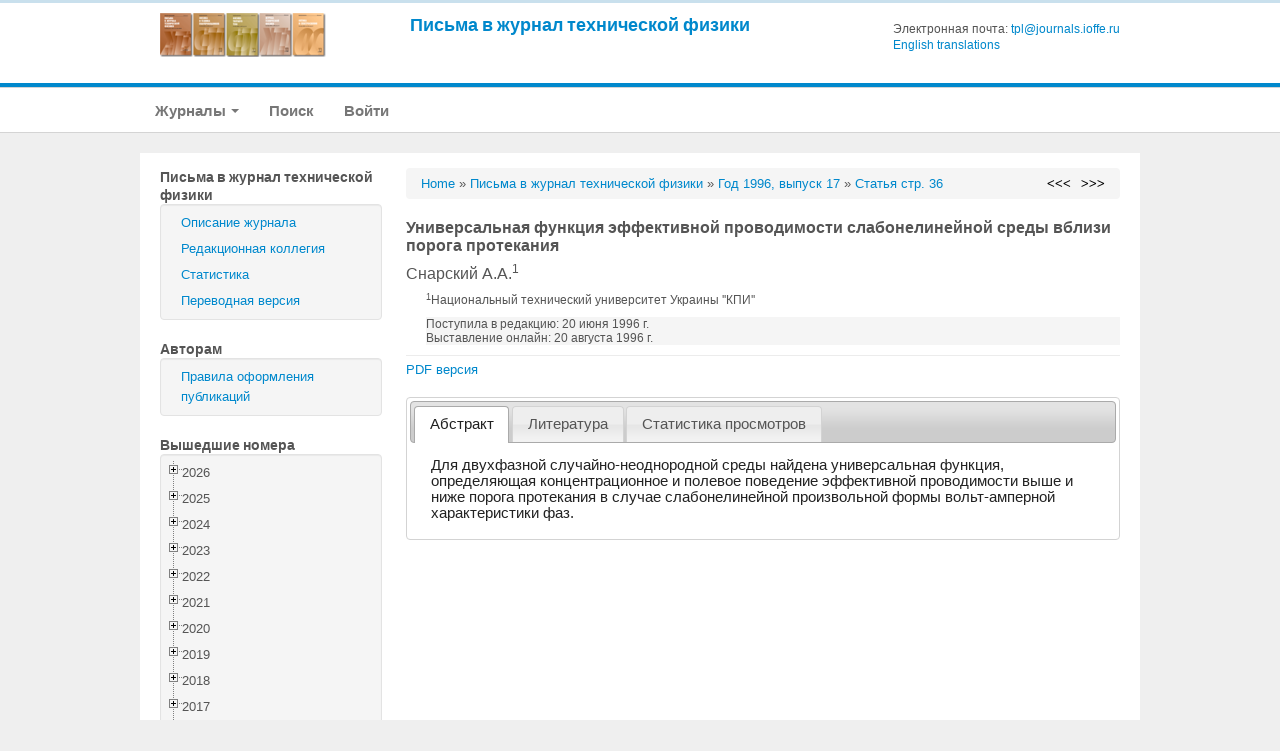

--- FILE ---
content_type: text/html; charset=UTF-8
request_url: https://journals.ioffe.ru/articles/20599
body_size: 232484
content:
<!DOCTYPE html PUBLIC "-//W3C//DTD XHTML 1.0 Transitional//EN">
<html lang="en">
  <head>
    <meta charset="utf-8">


    <link rel="stylesheet" type="text/css" href="/assets/7e7bc0be/treeview/jquery.treeview.css" />
<link rel="stylesheet" type="text/css" href="/assets/7e7bc0be/jui/css/smoothness/jquery-ui.css" />
<script type="text/javascript" src="/assets/7e7bc0be/jquery.min.js"></script>
<script type="text/javascript" src="/assets/7e7bc0be/jquery.cookie.js"></script>
<script type="text/javascript" src="/assets/7e7bc0be/jquery.treeview.js"></script>
<script type="text/javascript" src="/assets/7e7bc0be/jquery.treeview.edit.js"></script>
<script type="text/javascript" src="/assets/7e7bc0be/jquery.treeview.async.js"></script>
<script type="text/javascript" src="https://www.google.com/jsapi"></script>
<script type="text/javascript">
/*<![CDATA[*/
google.load("visualization", "1", {packages:["corechart"]});

            google.setOnLoadCallback(drawChartyw2);
            function drawChartyw2() {
		
    var data = new google.visualization.DataTable();
    data.addColumn('date', 'Дата');
			data.addColumn('number', 'Total');
data.addColumn('number', 'html');
data.addColumn('number', 'pdf');
data.addRow([new Date(2016, 0, 29), 1, 0, 1]);
data.addRow([new Date(2016, 0, 30), 1, 1, 0]);
data.addRow([new Date(2016, 1, 01), 1, 1, 0]);
data.addRow([new Date(2016, 1, 02), 1, 1, 0]);
data.addRow([new Date(2016, 1, 03), 2, 1, 1]);
data.addRow([new Date(2016, 1, 05), 2, 2, 0]);
data.addRow([new Date(2016, 1, 10), 1, 1, 0]);
data.addRow([new Date(2016, 1, 19), 1, 1, 0]);
data.addRow([new Date(2016, 1, 20), 1, 1, 0]);
data.addRow([new Date(2016, 1, 21), 1, 1, 0]);
data.addRow([new Date(2016, 1, 22), 2, 2, 0]);
data.addRow([new Date(2016, 1, 23), 1, 0, 1]);
data.addRow([new Date(2016, 1, 25), 1, 1, 0]);
data.addRow([new Date(2016, 1, 29), 1, 1, 0]);
data.addRow([new Date(2016, 2, 01), 2, 1, 1]);
data.addRow([new Date(2016, 2, 03), 1, 0, 1]);
data.addRow([new Date(2016, 2, 04), 1, 1, 0]);
data.addRow([new Date(2016, 2, 05), 1, 0, 1]);
data.addRow([new Date(2016, 2, 06), 1, 0, 1]);
data.addRow([new Date(2016, 2, 07), 1, 1, 0]);
data.addRow([new Date(2016, 2, 08), 2, 0, 2]);
data.addRow([new Date(2016, 2, 15), 1, 0, 1]);
data.addRow([new Date(2016, 2, 16), 1, 1, 0]);
data.addRow([new Date(2016, 2, 18), 1, 0, 1]);
data.addRow([new Date(2016, 2, 19), 1, 1, 0]);
data.addRow([new Date(2016, 2, 20), 1, 1, 0]);
data.addRow([new Date(2016, 2, 24), 1, 0, 1]);
data.addRow([new Date(2016, 2, 30), 1, 0, 1]);
data.addRow([new Date(2016, 2, 31), 1, 1, 0]);
data.addRow([new Date(2016, 3, 05), 1, 1, 0]);
data.addRow([new Date(2016, 3, 06), 1, 1, 0]);
data.addRow([new Date(2016, 3, 07), 2, 2, 0]);
data.addRow([new Date(2016, 3, 08), 1, 1, 0]);
data.addRow([new Date(2016, 3, 09), 1, 1, 0]);
data.addRow([new Date(2016, 3, 10), 1, 1, 0]);
data.addRow([new Date(2016, 3, 15), 1, 0, 1]);
data.addRow([new Date(2016, 3, 17), 2, 2, 0]);
data.addRow([new Date(2016, 3, 18), 1, 1, 0]);
data.addRow([new Date(2016, 3, 25), 1, 1, 0]);
data.addRow([new Date(2016, 4, 05), 1, 1, 0]);
data.addRow([new Date(2016, 4, 06), 1, 0, 1]);
data.addRow([new Date(2016, 4, 07), 2, 2, 0]);
data.addRow([new Date(2016, 4, 13), 1, 1, 0]);
data.addRow([new Date(2016, 4, 29), 2, 1, 1]);
data.addRow([new Date(2016, 5, 01), 1, 1, 0]);
data.addRow([new Date(2016, 5, 20), 1, 1, 0]);
data.addRow([new Date(2016, 5, 21), 1, 1, 0]);
data.addRow([new Date(2016, 5, 23), 1, 0, 1]);
data.addRow([new Date(2016, 6, 02), 1, 0, 1]);
data.addRow([new Date(2016, 6, 16), 1, 1, 0]);
data.addRow([new Date(2016, 6, 19), 1, 0, 1]);
data.addRow([new Date(2016, 7, 02), 2, 1, 1]);
data.addRow([new Date(2016, 7, 21), 1, 1, 0]);
data.addRow([new Date(2016, 8, 02), 1, 1, 0]);
data.addRow([new Date(2016, 8, 03), 1, 1, 0]);
data.addRow([new Date(2016, 8, 05), 1, 1, 0]);
data.addRow([new Date(2016, 8, 06), 2, 1, 1]);
data.addRow([new Date(2016, 8, 07), 1, 1, 0]);
data.addRow([new Date(2016, 8, 10), 1, 1, 0]);
data.addRow([new Date(2016, 8, 12), 1, 1, 0]);
data.addRow([new Date(2016, 8, 16), 1, 1, 0]);
data.addRow([new Date(2016, 8, 19), 1, 1, 0]);
data.addRow([new Date(2016, 8, 21), 1, 1, 0]);
data.addRow([new Date(2016, 8, 22), 1, 1, 0]);
data.addRow([new Date(2016, 8, 25), 2, 1, 1]);
data.addRow([new Date(2016, 8, 30), 1, 1, 0]);
data.addRow([new Date(2016, 9, 01), 2, 1, 1]);
data.addRow([new Date(2016, 9, 04), 1, 1, 0]);
data.addRow([new Date(2016, 9, 08), 1, 0, 1]);
data.addRow([new Date(2016, 9, 10), 1, 1, 0]);
data.addRow([new Date(2016, 9, 16), 1, 1, 0]);
data.addRow([new Date(2016, 9, 17), 1, 1, 0]);
data.addRow([new Date(2016, 9, 18), 1, 1, 0]);
data.addRow([new Date(2016, 9, 20), 1, 1, 0]);
data.addRow([new Date(2016, 9, 22), 1, 1, 0]);
data.addRow([new Date(2016, 9, 23), 2, 2, 0]);
data.addRow([new Date(2016, 9, 28), 1, 1, 0]);
data.addRow([new Date(2016, 9, 30), 1, 1, 0]);
data.addRow([new Date(2016, 10, 04), 1, 1, 0]);
data.addRow([new Date(2016, 10, 10), 2, 2, 0]);
data.addRow([new Date(2016, 10, 11), 1, 0, 1]);
data.addRow([new Date(2016, 10, 16), 1, 1, 0]);
data.addRow([new Date(2016, 10, 18), 2, 1, 1]);
data.addRow([new Date(2016, 10, 22), 1, 1, 0]);
data.addRow([new Date(2016, 10, 24), 1, 1, 0]);
data.addRow([new Date(2016, 10, 27), 1, 1, 0]);
data.addRow([new Date(2016, 10, 28), 1, 1, 0]);
data.addRow([new Date(2016, 10, 30), 1, 1, 0]);
data.addRow([new Date(2016, 11, 05), 1, 1, 0]);
data.addRow([new Date(2016, 11, 07), 1, 0, 1]);
data.addRow([new Date(2016, 11, 11), 1, 1, 0]);
data.addRow([new Date(2016, 11, 14), 1, 1, 0]);
data.addRow([new Date(2016, 11, 23), 1, 1, 0]);
data.addRow([new Date(2016, 11, 29), 1, 1, 0]);
data.addRow([new Date(2016, 11, 30), 2, 1, 1]);
data.addRow([new Date(2017, 0, 01), 1, 1, 0]);
data.addRow([new Date(2017, 0, 02), 1, 0, 1]);
data.addRow([new Date(2017, 0, 03), 1, 1, 0]);
data.addRow([new Date(2017, 0, 09), 1, 1, 0]);
data.addRow([new Date(2017, 0, 18), 1, 1, 0]);
data.addRow([new Date(2017, 0, 20), 1, 1, 0]);
data.addRow([new Date(2017, 0, 30), 1, 1, 0]);
data.addRow([new Date(2017, 0, 31), 1, 1, 0]);
data.addRow([new Date(2017, 1, 01), 1, 0, 1]);
data.addRow([new Date(2017, 1, 07), 1, 1, 0]);
data.addRow([new Date(2017, 1, 18), 2, 2, 0]);
data.addRow([new Date(2017, 1, 24), 1, 1, 0]);
data.addRow([new Date(2017, 1, 27), 2, 1, 1]);
data.addRow([new Date(2017, 1, 28), 2, 1, 1]);
data.addRow([new Date(2017, 2, 09), 1, 1, 0]);
data.addRow([new Date(2017, 2, 15), 2, 2, 0]);
data.addRow([new Date(2017, 2, 17), 2, 1, 1]);
data.addRow([new Date(2017, 2, 19), 1, 1, 0]);
data.addRow([new Date(2017, 2, 24), 1, 1, 0]);
data.addRow([new Date(2017, 3, 04), 1, 1, 0]);
data.addRow([new Date(2017, 3, 05), 1, 1, 0]);
data.addRow([new Date(2017, 3, 12), 1, 1, 0]);
data.addRow([new Date(2017, 3, 13), 1, 1, 0]);
data.addRow([new Date(2017, 3, 16), 1, 1, 0]);
data.addRow([new Date(2017, 3, 17), 1, 0, 1]);
data.addRow([new Date(2017, 3, 18), 1, 0, 1]);
data.addRow([new Date(2017, 3, 27), 1, 0, 1]);
data.addRow([new Date(2017, 3, 28), 1, 1, 0]);
data.addRow([new Date(2017, 3, 30), 1, 1, 0]);
data.addRow([new Date(2017, 4, 01), 1, 1, 0]);
data.addRow([new Date(2017, 4, 04), 1, 1, 0]);
data.addRow([new Date(2017, 4, 06), 2, 2, 0]);
data.addRow([new Date(2017, 4, 14), 1, 1, 0]);
data.addRow([new Date(2017, 4, 18), 1, 1, 0]);
data.addRow([new Date(2017, 4, 21), 1, 1, 0]);
data.addRow([new Date(2017, 4, 24), 1, 1, 0]);
data.addRow([new Date(2017, 4, 26), 1, 0, 1]);
data.addRow([new Date(2017, 4, 28), 2, 2, 0]);
data.addRow([new Date(2017, 4, 30), 1, 1, 0]);
data.addRow([new Date(2017, 4, 31), 1, 1, 0]);
data.addRow([new Date(2017, 5, 01), 1, 1, 0]);
data.addRow([new Date(2017, 5, 02), 1, 1, 0]);
data.addRow([new Date(2017, 5, 06), 1, 1, 0]);
data.addRow([new Date(2017, 5, 08), 1, 1, 0]);
data.addRow([new Date(2017, 5, 10), 3, 2, 1]);
data.addRow([new Date(2017, 5, 12), 3, 2, 1]);
data.addRow([new Date(2017, 5, 15), 3, 3, 0]);
data.addRow([new Date(2017, 5, 17), 1, 1, 0]);
data.addRow([new Date(2017, 5, 19), 2, 1, 1]);
data.addRow([new Date(2017, 5, 22), 4, 3, 1]);
data.addRow([new Date(2017, 5, 24), 2, 2, 0]);
data.addRow([new Date(2017, 5, 25), 1, 0, 1]);
data.addRow([new Date(2017, 5, 26), 2, 2, 0]);
data.addRow([new Date(2017, 5, 27), 1, 1, 0]);
data.addRow([new Date(2017, 5, 28), 1, 1, 0]);
data.addRow([new Date(2017, 6, 01), 2, 2, 0]);
data.addRow([new Date(2017, 6, 02), 1, 1, 0]);
data.addRow([new Date(2017, 6, 04), 1, 0, 1]);
data.addRow([new Date(2017, 6, 06), 1, 1, 0]);
data.addRow([new Date(2017, 6, 07), 3, 2, 1]);
data.addRow([new Date(2017, 6, 08), 1, 1, 0]);
data.addRow([new Date(2017, 6, 09), 2, 1, 1]);
data.addRow([new Date(2017, 6, 10), 1, 1, 0]);
data.addRow([new Date(2017, 6, 13), 1, 1, 0]);
data.addRow([new Date(2017, 6, 14), 1, 1, 0]);
data.addRow([new Date(2017, 6, 15), 1, 1, 0]);
data.addRow([new Date(2017, 6, 18), 1, 1, 0]);
data.addRow([new Date(2017, 6, 19), 1, 0, 1]);
data.addRow([new Date(2017, 6, 21), 1, 1, 0]);
data.addRow([new Date(2017, 6, 22), 1, 1, 0]);
data.addRow([new Date(2017, 6, 26), 1, 1, 0]);
data.addRow([new Date(2017, 6, 28), 1, 1, 0]);
data.addRow([new Date(2017, 6, 30), 1, 1, 0]);
data.addRow([new Date(2017, 7, 02), 2, 2, 0]);
data.addRow([new Date(2017, 7, 03), 1, 1, 0]);
data.addRow([new Date(2017, 7, 04), 1, 1, 0]);
data.addRow([new Date(2017, 7, 06), 1, 1, 0]);
data.addRow([new Date(2017, 7, 08), 1, 0, 1]);
data.addRow([new Date(2017, 7, 11), 2, 2, 0]);
data.addRow([new Date(2017, 7, 12), 1, 1, 0]);
data.addRow([new Date(2017, 7, 17), 1, 1, 0]);
data.addRow([new Date(2017, 7, 18), 1, 1, 0]);
data.addRow([new Date(2017, 7, 19), 2, 2, 0]);
data.addRow([new Date(2017, 7, 20), 1, 1, 0]);
data.addRow([new Date(2017, 7, 21), 2, 1, 1]);
data.addRow([new Date(2017, 7, 23), 1, 1, 0]);
data.addRow([new Date(2017, 7, 24), 2, 1, 1]);
data.addRow([new Date(2017, 7, 25), 1, 1, 0]);
data.addRow([new Date(2017, 7, 26), 1, 1, 0]);
data.addRow([new Date(2017, 7, 28), 4, 2, 2]);
data.addRow([new Date(2017, 7, 31), 1, 1, 0]);
data.addRow([new Date(2017, 8, 08), 1, 1, 0]);
data.addRow([new Date(2017, 8, 11), 1, 0, 1]);
data.addRow([new Date(2017, 8, 12), 1, 0, 1]);
data.addRow([new Date(2017, 8, 14), 1, 1, 0]);
data.addRow([new Date(2017, 8, 16), 1, 1, 0]);
data.addRow([new Date(2017, 8, 17), 1, 1, 0]);
data.addRow([new Date(2017, 8, 19), 1, 1, 0]);
data.addRow([new Date(2017, 8, 23), 1, 1, 0]);
data.addRow([new Date(2017, 8, 25), 2, 1, 1]);
data.addRow([new Date(2017, 9, 03), 1, 1, 0]);
data.addRow([new Date(2017, 9, 05), 1, 1, 0]);
data.addRow([new Date(2017, 9, 06), 4, 4, 0]);
data.addRow([new Date(2017, 9, 08), 1, 0, 1]);
data.addRow([new Date(2017, 9, 09), 1, 1, 0]);
data.addRow([new Date(2017, 9, 11), 2, 1, 1]);
data.addRow([new Date(2017, 9, 12), 1, 1, 0]);
data.addRow([new Date(2017, 9, 13), 1, 1, 0]);
data.addRow([new Date(2017, 9, 18), 1, 0, 1]);
data.addRow([new Date(2017, 9, 21), 1, 1, 0]);
data.addRow([new Date(2017, 9, 23), 1, 1, 0]);
data.addRow([new Date(2017, 9, 25), 1, 1, 0]);
data.addRow([new Date(2017, 9, 27), 1, 1, 0]);
data.addRow([new Date(2017, 9, 28), 2, 1, 1]);
data.addRow([new Date(2017, 9, 29), 1, 1, 0]);
data.addRow([new Date(2017, 9, 30), 1, 0, 1]);
data.addRow([new Date(2017, 9, 31), 1, 1, 0]);
data.addRow([new Date(2017, 10, 01), 2, 1, 1]);
data.addRow([new Date(2017, 10, 05), 1, 1, 0]);
data.addRow([new Date(2017, 10, 06), 1, 1, 0]);
data.addRow([new Date(2017, 10, 07), 1, 1, 0]);
data.addRow([new Date(2017, 10, 08), 1, 0, 1]);
data.addRow([new Date(2017, 10, 10), 1, 1, 0]);
data.addRow([new Date(2017, 10, 13), 1, 1, 0]);
data.addRow([new Date(2017, 10, 15), 1, 0, 1]);
data.addRow([new Date(2017, 10, 19), 1, 1, 0]);
data.addRow([new Date(2017, 10, 22), 1, 1, 0]);
data.addRow([new Date(2017, 10, 27), 1, 1, 0]);
data.addRow([new Date(2017, 10, 28), 2, 1, 1]);
data.addRow([new Date(2017, 11, 01), 1, 1, 0]);
data.addRow([new Date(2017, 11, 04), 2, 2, 0]);
data.addRow([new Date(2017, 11, 12), 1, 1, 0]);
data.addRow([new Date(2017, 11, 13), 1, 1, 0]);
data.addRow([new Date(2017, 11, 15), 1, 1, 0]);
data.addRow([new Date(2017, 11, 17), 1, 0, 1]);
data.addRow([new Date(2017, 11, 18), 1, 1, 0]);
data.addRow([new Date(2017, 11, 21), 1, 1, 0]);
data.addRow([new Date(2017, 11, 23), 1, 1, 0]);
data.addRow([new Date(2017, 11, 25), 1, 1, 0]);
data.addRow([new Date(2018, 0, 01), 1, 1, 0]);
data.addRow([new Date(2018, 0, 06), 2, 2, 0]);
data.addRow([new Date(2018, 0, 10), 1, 1, 0]);
data.addRow([new Date(2018, 0, 15), 1, 1, 0]);
data.addRow([new Date(2018, 0, 19), 1, 1, 0]);
data.addRow([new Date(2018, 0, 23), 1, 1, 0]);
data.addRow([new Date(2018, 0, 27), 1, 1, 0]);
data.addRow([new Date(2018, 1, 04), 1, 0, 1]);
data.addRow([new Date(2018, 1, 05), 2, 2, 0]);
data.addRow([new Date(2018, 1, 07), 1, 1, 0]);
data.addRow([new Date(2018, 1, 10), 1, 1, 0]);
data.addRow([new Date(2018, 1, 19), 1, 1, 0]);
data.addRow([new Date(2018, 1, 21), 2, 1, 1]);
data.addRow([new Date(2018, 1, 22), 1, 1, 0]);
data.addRow([new Date(2018, 1, 23), 1, 0, 1]);
data.addRow([new Date(2018, 1, 26), 1, 1, 0]);
data.addRow([new Date(2018, 1, 28), 1, 1, 0]);
data.addRow([new Date(2018, 2, 04), 1, 1, 0]);
data.addRow([new Date(2018, 2, 05), 1, 1, 0]);
data.addRow([new Date(2018, 2, 15), 1, 1, 0]);
data.addRow([new Date(2018, 2, 28), 1, 1, 0]);
data.addRow([new Date(2018, 2, 29), 1, 1, 0]);
data.addRow([new Date(2018, 2, 31), 1, 1, 0]);
data.addRow([new Date(2018, 3, 02), 1, 1, 0]);
data.addRow([new Date(2018, 3, 03), 1, 1, 0]);
data.addRow([new Date(2018, 3, 04), 1, 0, 1]);
data.addRow([new Date(2018, 3, 05), 1, 1, 0]);
data.addRow([new Date(2018, 3, 08), 1, 1, 0]);
data.addRow([new Date(2018, 3, 10), 2, 2, 0]);
data.addRow([new Date(2018, 3, 12), 1, 0, 1]);
data.addRow([new Date(2018, 3, 16), 1, 1, 0]);
data.addRow([new Date(2018, 3, 17), 1, 1, 0]);
data.addRow([new Date(2018, 3, 19), 1, 1, 0]);
data.addRow([new Date(2018, 3, 21), 1, 0, 1]);
data.addRow([new Date(2018, 3, 22), 3, 2, 1]);
data.addRow([new Date(2018, 3, 23), 1, 1, 0]);
data.addRow([new Date(2018, 3, 24), 2, 1, 1]);
data.addRow([new Date(2018, 3, 25), 2, 1, 1]);
data.addRow([new Date(2018, 3, 28), 1, 1, 0]);
data.addRow([new Date(2018, 3, 30), 2, 2, 0]);
data.addRow([new Date(2018, 4, 04), 1, 1, 0]);
data.addRow([new Date(2018, 4, 07), 1, 1, 0]);
data.addRow([new Date(2018, 4, 11), 2, 2, 0]);
data.addRow([new Date(2018, 4, 15), 3, 2, 1]);
data.addRow([new Date(2018, 4, 16), 1, 1, 0]);
data.addRow([new Date(2018, 4, 21), 1, 1, 0]);
data.addRow([new Date(2018, 4, 23), 2, 1, 1]);
data.addRow([new Date(2018, 4, 27), 2, 1, 1]);
data.addRow([new Date(2018, 4, 29), 1, 1, 0]);
data.addRow([new Date(2018, 4, 31), 1, 1, 0]);
data.addRow([new Date(2018, 5, 01), 1, 1, 0]);
data.addRow([new Date(2018, 5, 03), 1, 1, 0]);
data.addRow([new Date(2018, 5, 10), 3, 2, 1]);
data.addRow([new Date(2018, 5, 11), 1, 0, 1]);
data.addRow([new Date(2018, 5, 19), 3, 3, 0]);
data.addRow([new Date(2018, 5, 23), 1, 1, 0]);
data.addRow([new Date(2018, 5, 27), 1, 1, 0]);
data.addRow([new Date(2018, 5, 30), 1, 1, 0]);
data.addRow([new Date(2018, 6, 02), 1, 1, 0]);
data.addRow([new Date(2018, 6, 05), 1, 1, 0]);
data.addRow([new Date(2018, 6, 15), 2, 1, 1]);
data.addRow([new Date(2018, 6, 17), 1, 1, 0]);
data.addRow([new Date(2018, 6, 21), 1, 1, 0]);
data.addRow([new Date(2018, 6, 24), 1, 1, 0]);
data.addRow([new Date(2018, 6, 25), 1, 0, 1]);
data.addRow([new Date(2018, 6, 26), 1, 1, 0]);
data.addRow([new Date(2018, 6, 28), 1, 1, 0]);
data.addRow([new Date(2018, 6, 29), 1, 1, 0]);
data.addRow([new Date(2018, 6, 30), 1, 1, 0]);
data.addRow([new Date(2018, 6, 31), 1, 0, 1]);
data.addRow([new Date(2018, 7, 03), 2, 2, 0]);
data.addRow([new Date(2018, 7, 05), 1, 0, 1]);
data.addRow([new Date(2018, 7, 12), 1, 1, 0]);
data.addRow([new Date(2018, 7, 15), 1, 1, 0]);
data.addRow([new Date(2018, 7, 16), 1, 0, 1]);
data.addRow([new Date(2018, 7, 17), 2, 2, 0]);
data.addRow([new Date(2018, 7, 20), 1, 1, 0]);
data.addRow([new Date(2018, 7, 22), 2, 2, 0]);
data.addRow([new Date(2018, 7, 25), 2, 2, 0]);
data.addRow([new Date(2018, 7, 27), 1, 1, 0]);
data.addRow([new Date(2018, 7, 30), 1, 1, 0]);
data.addRow([new Date(2018, 7, 31), 1, 1, 0]);
data.addRow([new Date(2018, 8, 08), 1, 1, 0]);
data.addRow([new Date(2018, 8, 10), 1, 1, 0]);
data.addRow([new Date(2018, 8, 11), 2, 2, 0]);
data.addRow([new Date(2018, 8, 17), 1, 1, 0]);
data.addRow([new Date(2018, 8, 19), 2, 2, 0]);
data.addRow([new Date(2018, 8, 20), 1, 1, 0]);
data.addRow([new Date(2018, 8, 21), 1, 1, 0]);
data.addRow([new Date(2018, 8, 26), 2, 2, 0]);
data.addRow([new Date(2018, 8, 28), 1, 0, 1]);
data.addRow([new Date(2018, 8, 29), 1, 1, 0]);
data.addRow([new Date(2018, 8, 30), 1, 0, 1]);
data.addRow([new Date(2018, 9, 02), 1, 1, 0]);
data.addRow([new Date(2018, 9, 04), 1, 0, 1]);
data.addRow([new Date(2018, 9, 10), 1, 1, 0]);
data.addRow([new Date(2018, 9, 17), 1, 1, 0]);
data.addRow([new Date(2018, 9, 18), 1, 0, 1]);
data.addRow([new Date(2018, 9, 21), 2, 2, 0]);
data.addRow([new Date(2018, 9, 22), 1, 1, 0]);
data.addRow([new Date(2018, 9, 30), 1, 1, 0]);
data.addRow([new Date(2018, 10, 01), 1, 1, 0]);
data.addRow([new Date(2018, 10, 03), 1, 1, 0]);
data.addRow([new Date(2018, 10, 08), 1, 1, 0]);
data.addRow([new Date(2018, 10, 09), 1, 0, 1]);
data.addRow([new Date(2018, 10, 10), 2, 1, 1]);
data.addRow([new Date(2018, 10, 11), 3, 2, 1]);
data.addRow([new Date(2018, 10, 12), 5, 5, 0]);
data.addRow([new Date(2018, 10, 14), 2, 2, 0]);
data.addRow([new Date(2018, 10, 15), 1, 1, 0]);
data.addRow([new Date(2018, 10, 16), 2, 1, 1]);
data.addRow([new Date(2018, 10, 17), 4, 3, 1]);
data.addRow([new Date(2018, 10, 19), 1, 1, 0]);
data.addRow([new Date(2018, 10, 21), 3, 2, 1]);
data.addRow([new Date(2018, 10, 22), 1, 1, 0]);
data.addRow([new Date(2018, 10, 24), 1, 1, 0]);
data.addRow([new Date(2018, 10, 25), 1, 1, 0]);
data.addRow([new Date(2018, 10, 26), 1, 0, 1]);
data.addRow([new Date(2018, 10, 28), 1, 1, 0]);
data.addRow([new Date(2018, 11, 04), 2, 1, 1]);
data.addRow([new Date(2018, 11, 07), 2, 2, 0]);
data.addRow([new Date(2018, 11, 08), 1, 1, 0]);
data.addRow([new Date(2018, 11, 11), 1, 0, 1]);
data.addRow([new Date(2018, 11, 14), 1, 1, 0]);
data.addRow([new Date(2018, 11, 15), 1, 1, 0]);
data.addRow([new Date(2018, 11, 18), 1, 1, 0]);
data.addRow([new Date(2018, 11, 20), 1, 0, 1]);
data.addRow([new Date(2018, 11, 21), 1, 1, 0]);
data.addRow([new Date(2018, 11, 22), 3, 3, 0]);
data.addRow([new Date(2018, 11, 24), 1, 1, 0]);
data.addRow([new Date(2018, 11, 25), 2, 2, 0]);
data.addRow([new Date(2018, 11, 26), 2, 2, 0]);
data.addRow([new Date(2018, 11, 29), 1, 0, 1]);
data.addRow([new Date(2018, 11, 30), 2, 2, 0]);
data.addRow([new Date(2018, 11, 31), 1, 1, 0]);
data.addRow([new Date(2019, 0, 01), 1, 0, 1]);
data.addRow([new Date(2019, 0, 02), 2, 2, 0]);
data.addRow([new Date(2019, 0, 04), 1, 1, 0]);
data.addRow([new Date(2019, 0, 05), 1, 1, 0]);
data.addRow([new Date(2019, 0, 07), 1, 1, 0]);
data.addRow([new Date(2019, 0, 08), 1, 1, 0]);
data.addRow([new Date(2019, 0, 09), 3, 2, 1]);
data.addRow([new Date(2019, 0, 10), 1, 1, 0]);
data.addRow([new Date(2019, 0, 11), 1, 0, 1]);
data.addRow([new Date(2019, 0, 12), 2, 1, 1]);
data.addRow([new Date(2019, 0, 15), 1, 1, 0]);
data.addRow([new Date(2019, 0, 17), 1, 0, 1]);
data.addRow([new Date(2019, 0, 18), 1, 1, 0]);
data.addRow([new Date(2019, 0, 19), 1, 1, 0]);
data.addRow([new Date(2019, 0, 21), 1, 1, 0]);
data.addRow([new Date(2019, 0, 22), 2, 2, 0]);
data.addRow([new Date(2019, 0, 24), 2, 0, 2]);
data.addRow([new Date(2019, 0, 26), 1, 1, 0]);
data.addRow([new Date(2019, 0, 27), 1, 1, 0]);
data.addRow([new Date(2019, 0, 28), 1, 1, 0]);
data.addRow([new Date(2019, 0, 29), 1, 1, 0]);
data.addRow([new Date(2019, 1, 01), 1, 1, 0]);
data.addRow([new Date(2019, 1, 03), 3, 2, 1]);
data.addRow([new Date(2019, 1, 05), 1, 0, 1]);
data.addRow([new Date(2019, 1, 06), 1, 1, 0]);
data.addRow([new Date(2019, 1, 14), 2, 2, 0]);
data.addRow([new Date(2019, 1, 16), 2, 1, 1]);
data.addRow([new Date(2019, 1, 17), 1, 1, 0]);
data.addRow([new Date(2019, 1, 18), 2, 2, 0]);
data.addRow([new Date(2019, 1, 19), 1, 1, 0]);
data.addRow([new Date(2019, 1, 20), 1, 1, 0]);
data.addRow([new Date(2019, 1, 21), 1, 1, 0]);
data.addRow([new Date(2019, 1, 22), 2, 1, 1]);
data.addRow([new Date(2019, 1, 23), 2, 1, 1]);
data.addRow([new Date(2019, 1, 25), 2, 2, 0]);
data.addRow([new Date(2019, 1, 28), 1, 1, 0]);
data.addRow([new Date(2019, 2, 02), 1, 1, 0]);
data.addRow([new Date(2019, 2, 04), 1, 0, 1]);
data.addRow([new Date(2019, 2, 10), 2, 2, 0]);
data.addRow([new Date(2019, 2, 13), 1, 1, 0]);
data.addRow([new Date(2019, 2, 17), 2, 1, 1]);
data.addRow([new Date(2019, 2, 18), 1, 1, 0]);
data.addRow([new Date(2019, 2, 19), 1, 1, 0]);
data.addRow([new Date(2019, 2, 20), 1, 1, 0]);
data.addRow([new Date(2019, 2, 21), 1, 0, 1]);
data.addRow([new Date(2019, 2, 27), 1, 1, 0]);
data.addRow([new Date(2019, 2, 30), 1, 1, 0]);
data.addRow([new Date(2019, 3, 01), 1, 0, 1]);
data.addRow([new Date(2019, 3, 02), 1, 1, 0]);
data.addRow([new Date(2019, 3, 05), 1, 0, 1]);
data.addRow([new Date(2019, 3, 06), 1, 1, 0]);
data.addRow([new Date(2019, 3, 08), 2, 2, 0]);
data.addRow([new Date(2019, 3, 09), 3, 3, 0]);
data.addRow([new Date(2019, 3, 12), 2, 1, 1]);
data.addRow([new Date(2019, 3, 14), 9, 5, 4]);
data.addRow([new Date(2019, 3, 17), 1, 0, 1]);
data.addRow([new Date(2019, 3, 22), 2, 2, 0]);
data.addRow([new Date(2019, 3, 25), 1, 1, 0]);
data.addRow([new Date(2019, 3, 29), 1, 1, 0]);
data.addRow([new Date(2019, 4, 01), 1, 1, 0]);
data.addRow([new Date(2019, 4, 06), 3, 3, 0]);
data.addRow([new Date(2019, 4, 07), 2, 1, 1]);
data.addRow([new Date(2019, 4, 09), 2, 1, 1]);
data.addRow([new Date(2019, 4, 13), 1, 0, 1]);
data.addRow([new Date(2019, 4, 14), 1, 1, 0]);
data.addRow([new Date(2019, 4, 21), 1, 1, 0]);
data.addRow([new Date(2019, 4, 24), 1, 0, 1]);
data.addRow([new Date(2019, 4, 25), 7, 4, 3]);
data.addRow([new Date(2019, 4, 26), 1, 1, 0]);
data.addRow([new Date(2019, 4, 27), 1, 1, 0]);
data.addRow([new Date(2019, 4, 28), 1, 1, 0]);
data.addRow([new Date(2019, 5, 02), 2, 2, 0]);
data.addRow([new Date(2019, 5, 05), 1, 0, 1]);
data.addRow([new Date(2019, 5, 09), 1, 1, 0]);
data.addRow([new Date(2019, 5, 10), 1, 1, 0]);
data.addRow([new Date(2019, 5, 11), 1, 0, 1]);
data.addRow([new Date(2019, 5, 13), 1, 1, 0]);
data.addRow([new Date(2019, 5, 18), 1, 0, 1]);
data.addRow([new Date(2019, 5, 19), 1, 1, 0]);
data.addRow([new Date(2019, 5, 22), 1, 1, 0]);
data.addRow([new Date(2019, 5, 23), 1, 0, 1]);
data.addRow([new Date(2019, 5, 28), 1, 1, 0]);
data.addRow([new Date(2019, 6, 03), 1, 0, 1]);
data.addRow([new Date(2019, 6, 10), 1, 1, 0]);
data.addRow([new Date(2019, 6, 12), 2, 2, 0]);
data.addRow([new Date(2019, 6, 13), 1, 1, 0]);
data.addRow([new Date(2019, 6, 17), 1, 1, 0]);
data.addRow([new Date(2019, 6, 21), 1, 1, 0]);
data.addRow([new Date(2019, 6, 22), 1, 1, 0]);
data.addRow([new Date(2019, 6, 24), 1, 1, 0]);
data.addRow([new Date(2019, 6, 25), 1, 1, 0]);
data.addRow([new Date(2019, 6, 30), 1, 1, 0]);
data.addRow([new Date(2019, 6, 31), 4, 3, 1]);
data.addRow([new Date(2019, 7, 01), 1, 0, 1]);
data.addRow([new Date(2019, 7, 05), 1, 0, 1]);
data.addRow([new Date(2019, 7, 07), 3, 2, 1]);
data.addRow([new Date(2019, 7, 09), 1, 1, 0]);
data.addRow([new Date(2019, 7, 15), 1, 0, 1]);
data.addRow([new Date(2019, 7, 17), 1, 0, 1]);
data.addRow([new Date(2019, 7, 19), 1, 0, 1]);
data.addRow([new Date(2019, 7, 21), 1, 1, 0]);
data.addRow([new Date(2019, 7, 23), 1, 1, 0]);
data.addRow([new Date(2019, 7, 27), 1, 1, 0]);
data.addRow([new Date(2019, 7, 30), 1, 1, 0]);
data.addRow([new Date(2019, 7, 31), 1, 1, 0]);
data.addRow([new Date(2019, 8, 02), 1, 0, 1]);
data.addRow([new Date(2019, 8, 10), 1, 0, 1]);
data.addRow([new Date(2019, 8, 15), 2, 2, 0]);
data.addRow([new Date(2019, 8, 16), 2, 2, 0]);
data.addRow([new Date(2019, 8, 21), 1, 1, 0]);
data.addRow([new Date(2019, 8, 22), 1, 0, 1]);
data.addRow([new Date(2019, 8, 23), 1, 0, 1]);
data.addRow([new Date(2019, 8, 26), 1, 0, 1]);
data.addRow([new Date(2019, 8, 30), 1, 0, 1]);
data.addRow([new Date(2019, 9, 13), 2, 2, 0]);
data.addRow([new Date(2019, 9, 17), 2, 2, 0]);
data.addRow([new Date(2019, 9, 21), 1, 1, 0]);
data.addRow([new Date(2019, 9, 23), 1, 1, 0]);
data.addRow([new Date(2019, 9, 27), 1, 0, 1]);
data.addRow([new Date(2019, 9, 31), 1, 1, 0]);
data.addRow([new Date(2019, 10, 02), 1, 1, 0]);
data.addRow([new Date(2019, 10, 04), 1, 1, 0]);
data.addRow([new Date(2019, 10, 05), 1, 1, 0]);
data.addRow([new Date(2019, 10, 06), 1, 1, 0]);
data.addRow([new Date(2019, 10, 11), 1, 0, 1]);
data.addRow([new Date(2019, 10, 13), 2, 2, 0]);
data.addRow([new Date(2019, 10, 14), 3, 1, 2]);
data.addRow([new Date(2019, 10, 16), 1, 0, 1]);
data.addRow([new Date(2019, 10, 17), 2, 2, 0]);
data.addRow([new Date(2019, 10, 24), 1, 1, 0]);
data.addRow([new Date(2019, 10, 29), 2, 2, 0]);
data.addRow([new Date(2019, 10, 30), 1, 0, 1]);
data.addRow([new Date(2019, 11, 01), 1, 1, 0]);
data.addRow([new Date(2019, 11, 02), 2, 2, 0]);
data.addRow([new Date(2019, 11, 13), 1, 1, 0]);
data.addRow([new Date(2019, 11, 16), 1, 1, 0]);
data.addRow([new Date(2019, 11, 18), 2, 2, 0]);
data.addRow([new Date(2019, 11, 19), 1, 1, 0]);
data.addRow([new Date(2019, 11, 20), 2, 1, 1]);
data.addRow([new Date(2019, 11, 21), 1, 1, 0]);
data.addRow([new Date(2019, 11, 24), 1, 0, 1]);
data.addRow([new Date(2019, 11, 29), 1, 1, 0]);
data.addRow([new Date(2019, 11, 30), 1, 0, 1]);
data.addRow([new Date(2020, 0, 01), 1, 1, 0]);
data.addRow([new Date(2020, 0, 02), 1, 0, 1]);
data.addRow([new Date(2020, 0, 03), 1, 0, 1]);
data.addRow([new Date(2020, 0, 08), 1, 1, 0]);
data.addRow([new Date(2020, 0, 11), 1, 0, 1]);
data.addRow([new Date(2020, 0, 13), 1, 1, 0]);
data.addRow([new Date(2020, 0, 15), 1, 0, 1]);
data.addRow([new Date(2020, 0, 16), 1, 1, 0]);
data.addRow([new Date(2020, 0, 17), 2, 1, 1]);
data.addRow([new Date(2020, 0, 21), 1, 1, 0]);
data.addRow([new Date(2020, 0, 22), 2, 1, 1]);
data.addRow([new Date(2020, 0, 31), 1, 1, 0]);
data.addRow([new Date(2020, 1, 03), 2, 1, 1]);
data.addRow([new Date(2020, 1, 04), 1, 1, 0]);
data.addRow([new Date(2020, 1, 10), 1, 0, 1]);
data.addRow([new Date(2020, 1, 13), 1, 0, 1]);
data.addRow([new Date(2020, 1, 15), 3, 2, 1]);
data.addRow([new Date(2020, 1, 16), 1, 0, 1]);
data.addRow([new Date(2020, 1, 18), 1, 1, 0]);
data.addRow([new Date(2020, 1, 19), 1, 1, 0]);
data.addRow([new Date(2020, 1, 20), 1, 0, 1]);
data.addRow([new Date(2020, 1, 21), 2, 2, 0]);
data.addRow([new Date(2020, 1, 25), 1, 0, 1]);
data.addRow([new Date(2020, 1, 26), 1, 0, 1]);
data.addRow([new Date(2020, 1, 28), 1, 1, 0]);
data.addRow([new Date(2020, 1, 29), 1, 1, 0]);
data.addRow([new Date(2020, 2, 02), 1, 1, 0]);
data.addRow([new Date(2020, 2, 07), 1, 1, 0]);
data.addRow([new Date(2020, 2, 08), 2, 2, 0]);
data.addRow([new Date(2020, 2, 17), 2, 2, 0]);
data.addRow([new Date(2020, 2, 18), 1, 1, 0]);
data.addRow([new Date(2020, 2, 21), 1, 1, 0]);
data.addRow([new Date(2020, 2, 26), 1, 1, 0]);
data.addRow([new Date(2020, 2, 27), 1, 1, 0]);
data.addRow([new Date(2020, 2, 29), 2, 1, 1]);
data.addRow([new Date(2020, 2, 30), 1, 0, 1]);
data.addRow([new Date(2020, 3, 01), 1, 1, 0]);
data.addRow([new Date(2020, 3, 03), 1, 1, 0]);
data.addRow([new Date(2020, 3, 04), 1, 1, 0]);
data.addRow([new Date(2020, 3, 06), 1, 1, 0]);
data.addRow([new Date(2020, 3, 07), 1, 0, 1]);
data.addRow([new Date(2020, 3, 08), 1, 1, 0]);
data.addRow([new Date(2020, 3, 13), 1, 1, 0]);
data.addRow([new Date(2020, 3, 16), 3, 3, 0]);
data.addRow([new Date(2020, 3, 17), 2, 1, 1]);
data.addRow([new Date(2020, 3, 19), 1, 0, 1]);
data.addRow([new Date(2020, 3, 20), 3, 3, 0]);
data.addRow([new Date(2020, 3, 21), 1, 0, 1]);
data.addRow([new Date(2020, 3, 26), 1, 1, 0]);
data.addRow([new Date(2020, 3, 28), 1, 1, 0]);
data.addRow([new Date(2020, 4, 06), 3, 3, 0]);
data.addRow([new Date(2020, 4, 09), 1, 0, 1]);
data.addRow([new Date(2020, 4, 11), 1, 1, 0]);
data.addRow([new Date(2020, 4, 12), 1, 0, 1]);
data.addRow([new Date(2020, 4, 13), 1, 1, 0]);
data.addRow([new Date(2020, 4, 15), 2, 1, 1]);
data.addRow([new Date(2020, 4, 16), 1, 0, 1]);
data.addRow([new Date(2020, 4, 23), 1, 1, 0]);
data.addRow([new Date(2020, 4, 26), 1, 1, 0]);
data.addRow([new Date(2020, 4, 27), 2, 1, 1]);
data.addRow([new Date(2020, 4, 28), 1, 1, 0]);
data.addRow([new Date(2020, 4, 30), 1, 1, 0]);
data.addRow([new Date(2020, 4, 31), 1, 0, 1]);
data.addRow([new Date(2020, 5, 05), 2, 2, 0]);
data.addRow([new Date(2020, 5, 07), 3, 2, 1]);
data.addRow([new Date(2020, 5, 08), 2, 0, 2]);
data.addRow([new Date(2020, 5, 10), 1, 1, 0]);
data.addRow([new Date(2020, 5, 12), 1, 0, 1]);
data.addRow([new Date(2020, 5, 13), 2, 1, 1]);
data.addRow([new Date(2020, 5, 14), 1, 1, 0]);
data.addRow([new Date(2020, 5, 15), 1, 1, 0]);
data.addRow([new Date(2020, 5, 17), 1, 1, 0]);
data.addRow([new Date(2020, 5, 20), 2, 2, 0]);
data.addRow([new Date(2020, 5, 26), 1, 1, 0]);
data.addRow([new Date(2020, 5, 27), 2, 1, 1]);
data.addRow([new Date(2020, 5, 28), 1, 1, 0]);
data.addRow([new Date(2020, 6, 01), 1, 1, 0]);
data.addRow([new Date(2020, 6, 02), 1, 0, 1]);
data.addRow([new Date(2020, 6, 05), 1, 1, 0]);
data.addRow([new Date(2020, 6, 07), 2, 0, 2]);
data.addRow([new Date(2020, 6, 12), 2, 1, 1]);
data.addRow([new Date(2020, 6, 13), 2, 2, 0]);
data.addRow([new Date(2020, 6, 20), 4, 4, 0]);
data.addRow([new Date(2020, 6, 22), 1, 0, 1]);
data.addRow([new Date(2020, 6, 26), 1, 1, 0]);
data.addRow([new Date(2020, 6, 27), 1, 1, 0]);
data.addRow([new Date(2020, 6, 30), 1, 1, 0]);
data.addRow([new Date(2020, 6, 31), 1, 0, 1]);
data.addRow([new Date(2020, 7, 05), 1, 0, 1]);
data.addRow([new Date(2020, 7, 06), 1, 0, 1]);
data.addRow([new Date(2020, 7, 09), 2, 2, 0]);
data.addRow([new Date(2020, 7, 10), 1, 1, 0]);
data.addRow([new Date(2020, 7, 12), 1, 1, 0]);
data.addRow([new Date(2020, 7, 14), 1, 1, 0]);
data.addRow([new Date(2020, 7, 15), 1, 0, 1]);
data.addRow([new Date(2020, 7, 19), 1, 1, 0]);
data.addRow([new Date(2020, 7, 22), 1, 1, 0]);
data.addRow([new Date(2020, 7, 24), 1, 1, 0]);
data.addRow([new Date(2020, 7, 28), 1, 0, 1]);
data.addRow([new Date(2020, 7, 29), 1, 0, 1]);
data.addRow([new Date(2020, 7, 31), 1, 1, 0]);
data.addRow([new Date(2020, 8, 02), 1, 1, 0]);
data.addRow([new Date(2020, 8, 03), 1, 1, 0]);
data.addRow([new Date(2020, 8, 04), 3, 1, 2]);
data.addRow([new Date(2020, 8, 06), 1, 0, 1]);
data.addRow([new Date(2020, 8, 09), 1, 0, 1]);
data.addRow([new Date(2020, 8, 10), 1, 1, 0]);
data.addRow([new Date(2020, 8, 11), 1, 1, 0]);
data.addRow([new Date(2020, 8, 14), 1, 1, 0]);
data.addRow([new Date(2020, 8, 17), 2, 1, 1]);
data.addRow([new Date(2020, 8, 19), 1, 1, 0]);
data.addRow([new Date(2020, 8, 23), 3, 2, 1]);
data.addRow([new Date(2020, 8, 24), 1, 1, 0]);
data.addRow([new Date(2020, 8, 26), 1, 1, 0]);
data.addRow([new Date(2020, 8, 29), 2, 0, 2]);
data.addRow([new Date(2020, 8, 30), 2, 1, 1]);
data.addRow([new Date(2020, 9, 03), 3, 1, 2]);
data.addRow([new Date(2020, 9, 04), 1, 0, 1]);
data.addRow([new Date(2020, 9, 08), 1, 1, 0]);
data.addRow([new Date(2020, 9, 14), 2, 2, 0]);
data.addRow([new Date(2020, 9, 16), 1, 1, 0]);
data.addRow([new Date(2020, 9, 19), 2, 2, 0]);
data.addRow([new Date(2020, 9, 23), 1, 1, 0]);
data.addRow([new Date(2020, 9, 25), 1, 1, 0]);
data.addRow([new Date(2020, 9, 26), 1, 0, 1]);
data.addRow([new Date(2020, 9, 27), 1, 0, 1]);
data.addRow([new Date(2020, 9, 31), 1, 1, 0]);
data.addRow([new Date(2020, 10, 02), 2, 0, 2]);
data.addRow([new Date(2020, 10, 03), 1, 1, 0]);
data.addRow([new Date(2020, 10, 06), 1, 1, 0]);
data.addRow([new Date(2020, 10, 08), 2, 2, 0]);
data.addRow([new Date(2020, 10, 10), 3, 2, 1]);
data.addRow([new Date(2020, 10, 11), 2, 1, 1]);
data.addRow([new Date(2020, 10, 12), 1, 1, 0]);
data.addRow([new Date(2020, 10, 23), 1, 1, 0]);
data.addRow([new Date(2020, 10, 26), 1, 1, 0]);
data.addRow([new Date(2020, 10, 27), 1, 0, 1]);
data.addRow([new Date(2020, 10, 28), 1, 1, 0]);
data.addRow([new Date(2020, 10, 30), 1, 0, 1]);
data.addRow([new Date(2020, 11, 01), 3, 1, 2]);
data.addRow([new Date(2020, 11, 03), 1, 1, 0]);
data.addRow([new Date(2020, 11, 04), 1, 0, 1]);
data.addRow([new Date(2020, 11, 07), 1, 0, 1]);
data.addRow([new Date(2020, 11, 11), 1, 1, 0]);
data.addRow([new Date(2020, 11, 12), 1, 0, 1]);
data.addRow([new Date(2020, 11, 14), 2, 1, 1]);
data.addRow([new Date(2020, 11, 19), 1, 1, 0]);
data.addRow([new Date(2020, 11, 22), 1, 1, 0]);
data.addRow([new Date(2020, 11, 23), 1, 1, 0]);
data.addRow([new Date(2020, 11, 25), 1, 1, 0]);
data.addRow([new Date(2020, 11, 26), 3, 2, 1]);
data.addRow([new Date(2020, 11, 30), 1, 0, 1]);
data.addRow([new Date(2020, 11, 31), 4, 3, 1]);
data.addRow([new Date(2021, 0, 03), 1, 0, 1]);
data.addRow([new Date(2021, 0, 09), 1, 1, 0]);
data.addRow([new Date(2021, 0, 13), 1, 1, 0]);
data.addRow([new Date(2021, 0, 14), 1, 1, 0]);
data.addRow([new Date(2021, 0, 16), 2, 2, 0]);
data.addRow([new Date(2021, 0, 19), 1, 1, 0]);
data.addRow([new Date(2021, 0, 20), 1, 0, 1]);
data.addRow([new Date(2021, 0, 22), 1, 0, 1]);
data.addRow([new Date(2021, 0, 29), 2, 0, 2]);
data.addRow([new Date(2021, 0, 30), 1, 1, 0]);
data.addRow([new Date(2021, 0, 31), 1, 1, 0]);
data.addRow([new Date(2021, 1, 02), 1, 1, 0]);
data.addRow([new Date(2021, 1, 05), 1, 1, 0]);
data.addRow([new Date(2021, 1, 07), 2, 2, 0]);
data.addRow([new Date(2021, 1, 08), 1, 0, 1]);
data.addRow([new Date(2021, 1, 14), 1, 1, 0]);
data.addRow([new Date(2021, 1, 17), 2, 1, 1]);
data.addRow([new Date(2021, 1, 21), 2, 2, 0]);
data.addRow([new Date(2021, 1, 23), 1, 1, 0]);
data.addRow([new Date(2021, 1, 27), 3, 2, 1]);
data.addRow([new Date(2021, 1, 28), 2, 0, 2]);
data.addRow([new Date(2021, 2, 02), 1, 1, 0]);
data.addRow([new Date(2021, 2, 03), 1, 1, 0]);
data.addRow([new Date(2021, 2, 04), 1, 1, 0]);
data.addRow([new Date(2021, 2, 10), 1, 1, 0]);
data.addRow([new Date(2021, 2, 12), 1, 0, 1]);
data.addRow([new Date(2021, 2, 15), 2, 0, 2]);
data.addRow([new Date(2021, 2, 17), 2, 2, 0]);
data.addRow([new Date(2021, 2, 22), 2, 2, 0]);
data.addRow([new Date(2021, 2, 24), 1, 1, 0]);
data.addRow([new Date(2021, 2, 26), 1, 1, 0]);
data.addRow([new Date(2021, 2, 27), 2, 1, 1]);
data.addRow([new Date(2021, 2, 29), 3, 1, 2]);
data.addRow([new Date(2021, 3, 04), 1, 1, 0]);
data.addRow([new Date(2021, 3, 09), 1, 1, 0]);
data.addRow([new Date(2021, 3, 13), 1, 1, 0]);
data.addRow([new Date(2021, 3, 15), 1, 1, 0]);
data.addRow([new Date(2021, 3, 16), 2, 2, 0]);
data.addRow([new Date(2021, 3, 19), 2, 2, 0]);
data.addRow([new Date(2021, 3, 23), 1, 0, 1]);
data.addRow([new Date(2021, 3, 27), 3, 1, 2]);
data.addRow([new Date(2021, 3, 28), 1, 0, 1]);
data.addRow([new Date(2021, 3, 30), 1, 1, 0]);
data.addRow([new Date(2021, 4, 01), 1, 0, 1]);
data.addRow([new Date(2021, 4, 03), 1, 0, 1]);
data.addRow([new Date(2021, 4, 05), 1, 0, 1]);
data.addRow([new Date(2021, 4, 06), 1, 1, 0]);
data.addRow([new Date(2021, 4, 08), 1, 1, 0]);
data.addRow([new Date(2021, 4, 09), 1, 1, 0]);
data.addRow([new Date(2021, 4, 12), 1, 0, 1]);
data.addRow([new Date(2021, 4, 14), 1, 1, 0]);
data.addRow([new Date(2021, 4, 15), 1, 1, 0]);
data.addRow([new Date(2021, 4, 16), 2, 2, 0]);
data.addRow([new Date(2021, 4, 17), 1, 1, 0]);
data.addRow([new Date(2021, 4, 19), 1, 1, 0]);
data.addRow([new Date(2021, 4, 20), 1, 1, 0]);
data.addRow([new Date(2021, 4, 21), 2, 2, 0]);
data.addRow([new Date(2021, 4, 23), 1, 0, 1]);
data.addRow([new Date(2021, 4, 27), 2, 0, 2]);
data.addRow([new Date(2021, 4, 29), 1, 1, 0]);
data.addRow([new Date(2021, 5, 01), 2, 1, 1]);
data.addRow([new Date(2021, 5, 07), 1, 1, 0]);
data.addRow([new Date(2021, 5, 10), 1, 0, 1]);
data.addRow([new Date(2021, 5, 16), 1, 0, 1]);
data.addRow([new Date(2021, 5, 19), 1, 1, 0]);
data.addRow([new Date(2021, 5, 21), 2, 2, 0]);
data.addRow([new Date(2021, 5, 24), 2, 2, 0]);
data.addRow([new Date(2021, 5, 25), 2, 0, 2]);
data.addRow([new Date(2021, 5, 26), 1, 1, 0]);
data.addRow([new Date(2021, 6, 01), 1, 0, 1]);
data.addRow([new Date(2021, 6, 02), 1, 1, 0]);
data.addRow([new Date(2021, 6, 04), 1, 1, 0]);
data.addRow([new Date(2021, 6, 08), 1, 1, 0]);
data.addRow([new Date(2021, 6, 10), 1, 1, 0]);
data.addRow([new Date(2021, 6, 12), 2, 2, 0]);
data.addRow([new Date(2021, 6, 13), 1, 0, 1]);
data.addRow([new Date(2021, 6, 14), 2, 2, 0]);
data.addRow([new Date(2021, 6, 16), 1, 1, 0]);
data.addRow([new Date(2021, 6, 17), 1, 1, 0]);
data.addRow([new Date(2021, 6, 20), 1, 1, 0]);
data.addRow([new Date(2021, 6, 21), 1, 0, 1]);
data.addRow([new Date(2021, 6, 23), 2, 1, 1]);
data.addRow([new Date(2021, 6, 24), 1, 0, 1]);
data.addRow([new Date(2021, 6, 25), 4, 3, 1]);
data.addRow([new Date(2021, 6, 27), 1, 1, 0]);
data.addRow([new Date(2021, 6, 28), 2, 0, 2]);
data.addRow([new Date(2021, 6, 30), 1, 0, 1]);
data.addRow([new Date(2021, 6, 31), 1, 0, 1]);
data.addRow([new Date(2021, 7, 02), 1, 0, 1]);
data.addRow([new Date(2021, 7, 03), 2, 2, 0]);
data.addRow([new Date(2021, 7, 13), 1, 1, 0]);
data.addRow([new Date(2021, 7, 18), 1, 1, 0]);
data.addRow([new Date(2021, 7, 19), 1, 1, 0]);
data.addRow([new Date(2021, 7, 22), 1, 1, 0]);
data.addRow([new Date(2021, 7, 23), 3, 1, 2]);
data.addRow([new Date(2021, 7, 24), 1, 1, 0]);
data.addRow([new Date(2021, 7, 25), 1, 1, 0]);
data.addRow([new Date(2021, 7, 27), 2, 1, 1]);
data.addRow([new Date(2021, 7, 31), 1, 1, 0]);
data.addRow([new Date(2021, 8, 09), 1, 1, 0]);
data.addRow([new Date(2021, 8, 10), 1, 0, 1]);
data.addRow([new Date(2021, 8, 11), 1, 1, 0]);
data.addRow([new Date(2021, 8, 13), 1, 1, 0]);
data.addRow([new Date(2021, 8, 16), 1, 1, 0]);
data.addRow([new Date(2021, 8, 18), 2, 0, 2]);
data.addRow([new Date(2021, 8, 21), 3, 1, 2]);
data.addRow([new Date(2021, 8, 22), 1, 1, 0]);
data.addRow([new Date(2021, 8, 25), 3, 2, 1]);
data.addRow([new Date(2021, 8, 27), 1, 1, 0]);
data.addRow([new Date(2021, 8, 29), 1, 0, 1]);
data.addRow([new Date(2021, 9, 01), 2, 1, 1]);
data.addRow([new Date(2021, 9, 02), 2, 2, 0]);
data.addRow([new Date(2021, 9, 03), 2, 2, 0]);
data.addRow([new Date(2021, 9, 05), 1, 1, 0]);
data.addRow([new Date(2021, 9, 06), 1, 1, 0]);
data.addRow([new Date(2021, 9, 07), 1, 1, 0]);
data.addRow([new Date(2021, 9, 08), 1, 1, 0]);
data.addRow([new Date(2021, 9, 12), 1, 1, 0]);
data.addRow([new Date(2021, 9, 13), 1, 1, 0]);
data.addRow([new Date(2021, 9, 15), 1, 0, 1]);
data.addRow([new Date(2021, 9, 16), 1, 1, 0]);
data.addRow([new Date(2021, 9, 18), 1, 1, 0]);
data.addRow([new Date(2021, 9, 20), 1, 0, 1]);
data.addRow([new Date(2021, 9, 21), 2, 1, 1]);
data.addRow([new Date(2021, 9, 22), 1, 1, 0]);
data.addRow([new Date(2021, 9, 25), 1, 1, 0]);
data.addRow([new Date(2021, 9, 26), 1, 1, 0]);
data.addRow([new Date(2021, 9, 28), 4, 4, 0]);
data.addRow([new Date(2021, 10, 03), 1, 1, 0]);
data.addRow([new Date(2021, 10, 06), 1, 0, 1]);
data.addRow([new Date(2021, 10, 08), 2, 0, 2]);
data.addRow([new Date(2021, 10, 09), 1, 1, 0]);
data.addRow([new Date(2021, 10, 14), 2, 1, 1]);
data.addRow([new Date(2021, 10, 15), 1, 1, 0]);
data.addRow([new Date(2021, 10, 17), 1, 1, 0]);
data.addRow([new Date(2021, 10, 18), 2, 1, 1]);
data.addRow([new Date(2021, 10, 19), 2, 1, 1]);
data.addRow([new Date(2021, 10, 20), 1, 1, 0]);
data.addRow([new Date(2021, 10, 22), 1, 1, 0]);
data.addRow([new Date(2021, 10, 27), 2, 1, 1]);
data.addRow([new Date(2021, 10, 29), 1, 1, 0]);
data.addRow([new Date(2021, 10, 30), 2, 1, 1]);
data.addRow([new Date(2021, 11, 02), 1, 1, 0]);
data.addRow([new Date(2021, 11, 06), 1, 1, 0]);
data.addRow([new Date(2021, 11, 09), 2, 1, 1]);
data.addRow([new Date(2021, 11, 10), 1, 1, 0]);
data.addRow([new Date(2021, 11, 13), 3, 1, 2]);
data.addRow([new Date(2021, 11, 17), 1, 1, 0]);
data.addRow([new Date(2021, 11, 18), 3, 1, 2]);
data.addRow([new Date(2021, 11, 19), 2, 2, 0]);
data.addRow([new Date(2021, 11, 22), 2, 2, 0]);
data.addRow([new Date(2021, 11, 26), 1, 1, 0]);
data.addRow([new Date(2021, 11, 28), 1, 1, 0]);
data.addRow([new Date(2021, 11, 31), 1, 1, 0]);
data.addRow([new Date(2022, 0, 01), 1, 1, 0]);
data.addRow([new Date(2022, 0, 02), 1, 1, 0]);
data.addRow([new Date(2022, 0, 03), 1, 0, 1]);
data.addRow([new Date(2022, 0, 05), 2, 1, 1]);
data.addRow([new Date(2022, 0, 07), 1, 1, 0]);
data.addRow([new Date(2022, 0, 09), 1, 1, 0]);
data.addRow([new Date(2022, 0, 11), 2, 2, 0]);
data.addRow([new Date(2022, 0, 12), 1, 1, 0]);
data.addRow([new Date(2022, 0, 13), 1, 1, 0]);
data.addRow([new Date(2022, 0, 16), 3, 2, 1]);
data.addRow([new Date(2022, 0, 18), 1, 1, 0]);
data.addRow([new Date(2022, 0, 19), 1, 1, 0]);
data.addRow([new Date(2022, 0, 21), 2, 1, 1]);
data.addRow([new Date(2022, 0, 22), 1, 1, 0]);
data.addRow([new Date(2022, 0, 23), 1, 1, 0]);
data.addRow([new Date(2022, 0, 24), 1, 1, 0]);
data.addRow([new Date(2022, 0, 25), 1, 0, 1]);
data.addRow([new Date(2022, 0, 27), 1, 1, 0]);
data.addRow([new Date(2022, 0, 28), 1, 1, 0]);
data.addRow([new Date(2022, 1, 01), 1, 1, 0]);
data.addRow([new Date(2022, 1, 02), 1, 1, 0]);
data.addRow([new Date(2022, 1, 04), 2, 1, 1]);
data.addRow([new Date(2022, 1, 05), 1, 1, 0]);
data.addRow([new Date(2022, 1, 06), 1, 0, 1]);
data.addRow([new Date(2022, 1, 08), 1, 1, 0]);
data.addRow([new Date(2022, 1, 11), 1, 0, 1]);
data.addRow([new Date(2022, 1, 14), 1, 1, 0]);
data.addRow([new Date(2022, 1, 15), 2, 1, 1]);
data.addRow([new Date(2022, 1, 16), 2, 2, 0]);
data.addRow([new Date(2022, 1, 17), 2, 1, 1]);
data.addRow([new Date(2022, 2, 06), 2, 2, 0]);
data.addRow([new Date(2022, 2, 08), 3, 3, 0]);
data.addRow([new Date(2022, 2, 09), 4, 3, 1]);
data.addRow([new Date(2022, 2, 10), 1, 0, 1]);
data.addRow([new Date(2022, 2, 11), 1, 0, 1]);
data.addRow([new Date(2022, 2, 13), 1, 0, 1]);
data.addRow([new Date(2022, 2, 14), 1, 1, 0]);
data.addRow([new Date(2022, 2, 16), 2, 1, 1]);
data.addRow([new Date(2022, 2, 18), 1, 1, 0]);
data.addRow([new Date(2022, 2, 21), 1, 0, 1]);
data.addRow([new Date(2022, 2, 29), 1, 1, 0]);
data.addRow([new Date(2022, 2, 31), 1, 1, 0]);
data.addRow([new Date(2022, 3, 05), 2, 2, 0]);
data.addRow([new Date(2022, 3, 06), 1, 0, 1]);
data.addRow([new Date(2022, 3, 08), 1, 0, 1]);
data.addRow([new Date(2022, 3, 09), 2, 1, 1]);
data.addRow([new Date(2022, 3, 10), 1, 0, 1]);
data.addRow([new Date(2022, 3, 11), 1, 1, 0]);
data.addRow([new Date(2022, 3, 12), 1, 0, 1]);
data.addRow([new Date(2022, 3, 13), 1, 1, 0]);
data.addRow([new Date(2022, 3, 15), 1, 0, 1]);
data.addRow([new Date(2022, 3, 16), 1, 0, 1]);
data.addRow([new Date(2022, 3, 18), 2, 1, 1]);
data.addRow([new Date(2022, 3, 19), 1, 1, 0]);
data.addRow([new Date(2022, 3, 22), 2, 2, 0]);
data.addRow([new Date(2022, 3, 27), 1, 1, 0]);
data.addRow([new Date(2022, 3, 28), 1, 1, 0]);
data.addRow([new Date(2022, 4, 01), 1, 0, 1]);
data.addRow([new Date(2022, 4, 04), 1, 0, 1]);
data.addRow([new Date(2022, 4, 05), 1, 1, 0]);
data.addRow([new Date(2022, 4, 06), 1, 1, 0]);
data.addRow([new Date(2022, 4, 08), 1, 1, 0]);
data.addRow([new Date(2022, 4, 09), 1, 0, 1]);
data.addRow([new Date(2022, 4, 10), 1, 0, 1]);
data.addRow([new Date(2022, 4, 13), 1, 1, 0]);
data.addRow([new Date(2022, 4, 15), 1, 1, 0]);
data.addRow([new Date(2022, 4, 18), 2, 1, 1]);
data.addRow([new Date(2022, 4, 20), 1, 1, 0]);
data.addRow([new Date(2022, 4, 23), 1, 0, 1]);
data.addRow([new Date(2022, 4, 28), 1, 1, 0]);
data.addRow([new Date(2022, 5, 01), 1, 1, 0]);
data.addRow([new Date(2022, 5, 05), 2, 2, 0]);
data.addRow([new Date(2022, 5, 06), 4, 4, 0]);
data.addRow([new Date(2022, 5, 10), 1, 0, 1]);
data.addRow([new Date(2022, 5, 11), 2, 1, 1]);
data.addRow([new Date(2022, 5, 17), 1, 1, 0]);
data.addRow([new Date(2022, 5, 18), 2, 2, 0]);
data.addRow([new Date(2022, 5, 20), 2, 1, 1]);
data.addRow([new Date(2022, 5, 22), 1, 1, 0]);
data.addRow([new Date(2022, 5, 28), 1, 0, 1]);
data.addRow([new Date(2022, 6, 02), 2, 1, 1]);
data.addRow([new Date(2022, 6, 04), 2, 1, 1]);
data.addRow([new Date(2022, 6, 07), 2, 0, 2]);
data.addRow([new Date(2022, 6, 08), 4, 2, 2]);
data.addRow([new Date(2022, 6, 10), 1, 1, 0]);
data.addRow([new Date(2022, 6, 11), 1, 1, 0]);
data.addRow([new Date(2022, 6, 12), 2, 2, 0]);
data.addRow([new Date(2022, 6, 14), 2, 1, 1]);
data.addRow([new Date(2022, 6, 15), 2, 1, 1]);
data.addRow([new Date(2022, 6, 17), 1, 1, 0]);
data.addRow([new Date(2022, 6, 19), 1, 0, 1]);
data.addRow([new Date(2022, 6, 20), 1, 0, 1]);
data.addRow([new Date(2022, 6, 24), 3, 3, 0]);
data.addRow([new Date(2022, 6, 25), 1, 0, 1]);
data.addRow([new Date(2022, 6, 28), 1, 0, 1]);
data.addRow([new Date(2022, 7, 01), 1, 1, 0]);
data.addRow([new Date(2022, 7, 02), 1, 1, 0]);
data.addRow([new Date(2022, 7, 12), 1, 1, 0]);
data.addRow([new Date(2022, 7, 18), 1, 1, 0]);
data.addRow([new Date(2022, 7, 19), 1, 1, 0]);
data.addRow([new Date(2022, 7, 24), 2, 2, 0]);
data.addRow([new Date(2022, 7, 25), 1, 1, 0]);
data.addRow([new Date(2022, 7, 27), 3, 1, 2]);
data.addRow([new Date(2022, 7, 28), 1, 1, 0]);
data.addRow([new Date(2022, 7, 31), 1, 1, 0]);
data.addRow([new Date(2022, 8, 02), 1, 0, 1]);
data.addRow([new Date(2022, 8, 03), 1, 0, 1]);
data.addRow([new Date(2022, 8, 08), 1, 1, 0]);
data.addRow([new Date(2022, 8, 10), 1, 1, 0]);
data.addRow([new Date(2022, 8, 14), 1, 1, 0]);
data.addRow([new Date(2022, 8, 15), 1, 1, 0]);
data.addRow([new Date(2022, 8, 16), 2, 2, 0]);
data.addRow([new Date(2022, 8, 20), 2, 1, 1]);
data.addRow([new Date(2022, 8, 21), 1, 0, 1]);
data.addRow([new Date(2022, 8, 23), 2, 2, 0]);
data.addRow([new Date(2022, 8, 24), 2, 1, 1]);
data.addRow([new Date(2022, 8, 25), 1, 0, 1]);
data.addRow([new Date(2022, 8, 26), 1, 1, 0]);
data.addRow([new Date(2022, 8, 30), 3, 2, 1]);
data.addRow([new Date(2022, 9, 01), 1, 1, 0]);
data.addRow([new Date(2022, 9, 04), 1, 1, 0]);
data.addRow([new Date(2022, 9, 05), 2, 1, 1]);
data.addRow([new Date(2022, 9, 06), 2, 1, 1]);
data.addRow([new Date(2022, 9, 08), 1, 1, 0]);
data.addRow([new Date(2022, 9, 10), 1, 1, 0]);
data.addRow([new Date(2022, 9, 13), 1, 0, 1]);
data.addRow([new Date(2022, 9, 16), 2, 2, 0]);
data.addRow([new Date(2022, 9, 17), 1, 1, 0]);
data.addRow([new Date(2022, 9, 18), 3, 3, 0]);
data.addRow([new Date(2022, 9, 19), 1, 1, 0]);
data.addRow([new Date(2022, 9, 20), 5, 4, 1]);
data.addRow([new Date(2022, 9, 21), 2, 2, 0]);
data.addRow([new Date(2022, 9, 24), 2, 1, 1]);
data.addRow([new Date(2022, 9, 26), 1, 1, 0]);
data.addRow([new Date(2022, 9, 27), 1, 1, 0]);
data.addRow([new Date(2022, 9, 28), 3, 3, 0]);
data.addRow([new Date(2022, 9, 29), 1, 1, 0]);
data.addRow([new Date(2022, 9, 30), 1, 1, 0]);
data.addRow([new Date(2022, 10, 03), 1, 1, 0]);
data.addRow([new Date(2022, 10, 04), 1, 1, 0]);
data.addRow([new Date(2022, 10, 08), 1, 0, 1]);
data.addRow([new Date(2022, 10, 10), 1, 1, 0]);
data.addRow([new Date(2022, 10, 11), 1, 1, 0]);
data.addRow([new Date(2022, 10, 12), 2, 1, 1]);
data.addRow([new Date(2022, 10, 13), 2, 1, 1]);
data.addRow([new Date(2022, 10, 15), 1, 0, 1]);
data.addRow([new Date(2022, 10, 19), 2, 2, 0]);
data.addRow([new Date(2022, 10, 20), 1, 0, 1]);
data.addRow([new Date(2022, 10, 22), 1, 1, 0]);
data.addRow([new Date(2022, 10, 26), 6, 2, 4]);
data.addRow([new Date(2022, 11, 02), 1, 0, 1]);
data.addRow([new Date(2022, 11, 04), 3, 3, 0]);
data.addRow([new Date(2022, 11, 05), 1, 1, 0]);
data.addRow([new Date(2022, 11, 08), 3, 1, 2]);
data.addRow([new Date(2022, 11, 09), 1, 1, 0]);
data.addRow([new Date(2022, 11, 10), 3, 1, 2]);
data.addRow([new Date(2022, 11, 11), 1, 0, 1]);
data.addRow([new Date(2022, 11, 12), 1, 1, 0]);
data.addRow([new Date(2022, 11, 13), 1, 0, 1]);
data.addRow([new Date(2022, 11, 14), 2, 1, 1]);
data.addRow([new Date(2022, 11, 15), 1, 0, 1]);
data.addRow([new Date(2022, 11, 16), 1, 1, 0]);
data.addRow([new Date(2022, 11, 17), 1, 0, 1]);
data.addRow([new Date(2022, 11, 18), 2, 0, 2]);
data.addRow([new Date(2022, 11, 19), 1, 0, 1]);
data.addRow([new Date(2022, 11, 20), 1, 1, 0]);
data.addRow([new Date(2022, 11, 21), 4, 1, 3]);
data.addRow([new Date(2022, 11, 22), 1, 1, 0]);
data.addRow([new Date(2022, 11, 23), 1, 0, 1]);
data.addRow([new Date(2022, 11, 24), 1, 1, 0]);
data.addRow([new Date(2022, 11, 25), 1, 0, 1]);
data.addRow([new Date(2022, 11, 26), 1, 1, 0]);
data.addRow([new Date(2022, 11, 28), 1, 0, 1]);
data.addRow([new Date(2022, 11, 29), 3, 2, 1]);
data.addRow([new Date(2022, 11, 30), 2, 2, 0]);
data.addRow([new Date(2022, 11, 31), 1, 1, 0]);
data.addRow([new Date(2023, 0, 02), 2, 1, 1]);
data.addRow([new Date(2023, 0, 03), 1, 0, 1]);
data.addRow([new Date(2023, 0, 05), 2, 1, 1]);
data.addRow([new Date(2023, 0, 06), 1, 0, 1]);
data.addRow([new Date(2023, 0, 07), 1, 1, 0]);
data.addRow([new Date(2023, 0, 09), 1, 0, 1]);
data.addRow([new Date(2023, 0, 12), 1, 1, 0]);
data.addRow([new Date(2023, 0, 13), 1, 0, 1]);
data.addRow([new Date(2023, 0, 14), 2, 2, 0]);
data.addRow([new Date(2023, 0, 15), 4, 4, 0]);
data.addRow([new Date(2023, 0, 16), 9, 5, 4]);
data.addRow([new Date(2023, 0, 17), 2, 1, 1]);
data.addRow([new Date(2023, 0, 18), 1, 1, 0]);
data.addRow([new Date(2023, 0, 19), 2, 0, 2]);
data.addRow([new Date(2023, 0, 25), 1, 0, 1]);
data.addRow([new Date(2023, 0, 26), 1, 1, 0]);
data.addRow([new Date(2023, 0, 27), 1, 1, 0]);
data.addRow([new Date(2023, 0, 28), 1, 1, 0]);
data.addRow([new Date(2023, 0, 29), 3, 1, 2]);
data.addRow([new Date(2023, 0, 30), 1, 1, 0]);
data.addRow([new Date(2023, 0, 31), 1, 1, 0]);
data.addRow([new Date(2023, 1, 02), 1, 1, 0]);
data.addRow([new Date(2023, 1, 06), 1, 0, 1]);
data.addRow([new Date(2023, 1, 11), 3, 1, 2]);
data.addRow([new Date(2023, 1, 12), 3, 2, 1]);
data.addRow([new Date(2023, 1, 13), 1, 1, 0]);
data.addRow([new Date(2023, 1, 15), 2, 2, 0]);
data.addRow([new Date(2023, 1, 16), 1, 0, 1]);
data.addRow([new Date(2023, 1, 17), 1, 1, 0]);
data.addRow([new Date(2023, 1, 21), 1, 1, 0]);
data.addRow([new Date(2023, 1, 23), 1, 1, 0]);
data.addRow([new Date(2023, 1, 25), 1, 0, 1]);
data.addRow([new Date(2023, 1, 26), 1, 1, 0]);
data.addRow([new Date(2023, 2, 06), 1, 1, 0]);
data.addRow([new Date(2023, 2, 07), 1, 1, 0]);
data.addRow([new Date(2023, 2, 09), 1, 1, 0]);
data.addRow([new Date(2023, 2, 12), 1, 0, 1]);
data.addRow([new Date(2023, 2, 13), 1, 1, 0]);
data.addRow([new Date(2023, 2, 14), 1, 1, 0]);
data.addRow([new Date(2023, 2, 17), 3, 1, 2]);
data.addRow([new Date(2023, 2, 18), 1, 1, 0]);
data.addRow([new Date(2023, 2, 27), 1, 1, 0]);
data.addRow([new Date(2023, 2, 29), 1, 1, 0]);
data.addRow([new Date(2023, 3, 01), 3, 2, 1]);
data.addRow([new Date(2023, 3, 08), 1, 0, 1]);
data.addRow([new Date(2023, 3, 10), 2, 1, 1]);
data.addRow([new Date(2023, 3, 12), 2, 2, 0]);
data.addRow([new Date(2023, 3, 13), 2, 2, 0]);
data.addRow([new Date(2023, 3, 15), 1, 1, 0]);
data.addRow([new Date(2023, 3, 17), 1, 1, 0]);
data.addRow([new Date(2023, 3, 22), 1, 1, 0]);
data.addRow([new Date(2023, 3, 23), 1, 0, 1]);
data.addRow([new Date(2023, 3, 24), 1, 0, 1]);
data.addRow([new Date(2023, 3, 26), 1, 1, 0]);
data.addRow([new Date(2023, 3, 30), 1, 0, 1]);
data.addRow([new Date(2023, 4, 03), 1, 1, 0]);
data.addRow([new Date(2023, 4, 05), 2, 1, 1]);
data.addRow([new Date(2023, 4, 07), 3, 2, 1]);
data.addRow([new Date(2023, 4, 09), 3, 3, 0]);
data.addRow([new Date(2023, 4, 12), 1, 1, 0]);
data.addRow([new Date(2023, 4, 15), 3, 2, 1]);
data.addRow([new Date(2023, 4, 20), 1, 0, 1]);
data.addRow([new Date(2023, 4, 22), 1, 0, 1]);
data.addRow([new Date(2023, 4, 23), 1, 1, 0]);
data.addRow([new Date(2023, 4, 25), 2, 1, 1]);
data.addRow([new Date(2023, 4, 30), 3, 1, 2]);
data.addRow([new Date(2023, 5, 02), 2, 2, 0]);
data.addRow([new Date(2023, 5, 03), 1, 0, 1]);
data.addRow([new Date(2023, 5, 04), 1, 0, 1]);
data.addRow([new Date(2023, 5, 07), 1, 1, 0]);
data.addRow([new Date(2023, 5, 08), 1, 0, 1]);
data.addRow([new Date(2023, 5, 09), 2, 0, 2]);
data.addRow([new Date(2023, 5, 10), 1, 1, 0]);
data.addRow([new Date(2023, 5, 15), 1, 1, 0]);
data.addRow([new Date(2023, 5, 22), 1, 1, 0]);
data.addRow([new Date(2023, 5, 25), 1, 0, 1]);
data.addRow([new Date(2023, 5, 28), 1, 1, 0]);
data.addRow([new Date(2023, 5, 29), 1, 0, 1]);
data.addRow([new Date(2023, 5, 30), 1, 1, 0]);
data.addRow([new Date(2023, 6, 01), 1, 0, 1]);
data.addRow([new Date(2023, 6, 02), 1, 1, 0]);
data.addRow([new Date(2023, 6, 03), 1, 1, 0]);
data.addRow([new Date(2023, 6, 07), 3, 2, 1]);
data.addRow([new Date(2023, 6, 10), 1, 1, 0]);
data.addRow([new Date(2023, 6, 25), 1, 1, 0]);
data.addRow([new Date(2023, 7, 03), 3, 1, 2]);
data.addRow([new Date(2023, 7, 04), 1, 1, 0]);
data.addRow([new Date(2023, 7, 05), 2, 2, 0]);
data.addRow([new Date(2023, 7, 06), 1, 1, 0]);
data.addRow([new Date(2023, 7, 07), 1, 1, 0]);
data.addRow([new Date(2023, 7, 10), 1, 1, 0]);
data.addRow([new Date(2023, 7, 14), 3, 1, 2]);
data.addRow([new Date(2023, 7, 20), 3, 2, 1]);
data.addRow([new Date(2023, 7, 22), 1, 1, 0]);
data.addRow([new Date(2023, 7, 23), 2, 1, 1]);
data.addRow([new Date(2023, 7, 25), 1, 1, 0]);
data.addRow([new Date(2023, 7, 31), 2, 2, 0]);
data.addRow([new Date(2023, 8, 01), 1, 0, 1]);
data.addRow([new Date(2023, 8, 02), 3, 1, 2]);
data.addRow([new Date(2023, 8, 08), 2, 1, 1]);
data.addRow([new Date(2023, 8, 10), 1, 1, 0]);
data.addRow([new Date(2023, 8, 15), 1, 1, 0]);
data.addRow([new Date(2023, 8, 18), 1, 0, 1]);
data.addRow([new Date(2023, 8, 20), 1, 1, 0]);
data.addRow([new Date(2023, 8, 21), 1, 1, 0]);
data.addRow([new Date(2023, 8, 22), 2, 2, 0]);
data.addRow([new Date(2023, 8, 25), 1, 1, 0]);
data.addRow([new Date(2023, 8, 26), 3, 3, 0]);
data.addRow([new Date(2023, 8, 28), 1, 0, 1]);
data.addRow([new Date(2023, 8, 30), 1, 1, 0]);
data.addRow([new Date(2023, 9, 06), 2, 1, 1]);
data.addRow([new Date(2023, 9, 07), 1, 0, 1]);
data.addRow([new Date(2023, 9, 11), 2, 2, 0]);
data.addRow([new Date(2023, 9, 12), 2, 1, 1]);
data.addRow([new Date(2023, 9, 13), 1, 1, 0]);
data.addRow([new Date(2023, 9, 14), 1, 1, 0]);
data.addRow([new Date(2023, 9, 16), 1, 1, 0]);
data.addRow([new Date(2023, 9, 21), 1, 1, 0]);
data.addRow([new Date(2023, 9, 22), 1, 1, 0]);
data.addRow([new Date(2023, 9, 24), 1, 1, 0]);
data.addRow([new Date(2023, 9, 25), 1, 1, 0]);
data.addRow([new Date(2023, 9, 26), 1, 0, 1]);
data.addRow([new Date(2023, 9, 31), 1, 1, 0]);
data.addRow([new Date(2023, 10, 03), 1, 1, 0]);
data.addRow([new Date(2023, 10, 04), 3, 1, 2]);
data.addRow([new Date(2023, 10, 05), 1, 1, 0]);
data.addRow([new Date(2023, 10, 06), 2, 1, 1]);
data.addRow([new Date(2023, 10, 08), 1, 0, 1]);
data.addRow([new Date(2023, 10, 10), 1, 1, 0]);
data.addRow([new Date(2023, 10, 12), 1, 1, 0]);
data.addRow([new Date(2023, 10, 15), 1, 1, 0]);
data.addRow([new Date(2023, 10, 16), 2, 1, 1]);
data.addRow([new Date(2023, 10, 17), 1, 0, 1]);
data.addRow([new Date(2023, 10, 18), 1, 1, 0]);
data.addRow([new Date(2023, 10, 19), 2, 2, 0]);
data.addRow([new Date(2023, 10, 21), 1, 1, 0]);
data.addRow([new Date(2023, 10, 22), 2, 1, 1]);
data.addRow([new Date(2023, 10, 23), 2, 2, 0]);
data.addRow([new Date(2023, 10, 24), 1, 0, 1]);
data.addRow([new Date(2023, 10, 25), 1, 1, 0]);
data.addRow([new Date(2023, 10, 26), 1, 1, 0]);
data.addRow([new Date(2023, 10, 28), 1, 0, 1]);
data.addRow([new Date(2023, 10, 30), 1, 0, 1]);
data.addRow([new Date(2023, 11, 04), 1, 1, 0]);
data.addRow([new Date(2023, 11, 07), 1, 1, 0]);
data.addRow([new Date(2023, 11, 08), 1, 1, 0]);
data.addRow([new Date(2023, 11, 10), 1, 1, 0]);
data.addRow([new Date(2023, 11, 18), 1, 1, 0]);
data.addRow([new Date(2023, 11, 19), 2, 1, 1]);
data.addRow([new Date(2023, 11, 21), 1, 1, 0]);
data.addRow([new Date(2023, 11, 22), 1, 1, 0]);
data.addRow([new Date(2023, 11, 25), 1, 0, 1]);
data.addRow([new Date(2023, 11, 30), 1, 0, 1]);
data.addRow([new Date(2023, 11, 31), 1, 1, 0]);
data.addRow([new Date(2024, 0, 01), 1, 1, 0]);
data.addRow([new Date(2024, 0, 02), 1, 0, 1]);
data.addRow([new Date(2024, 0, 03), 1, 1, 0]);
data.addRow([new Date(2024, 0, 04), 2, 1, 1]);
data.addRow([new Date(2024, 0, 05), 1, 1, 0]);
data.addRow([new Date(2024, 0, 06), 1, 1, 0]);
data.addRow([new Date(2024, 0, 08), 1, 0, 1]);
data.addRow([new Date(2024, 0, 12), 1, 1, 0]);
data.addRow([new Date(2024, 0, 18), 1, 1, 0]);
data.addRow([new Date(2024, 0, 23), 1, 1, 0]);
data.addRow([new Date(2024, 0, 25), 1, 1, 0]);
data.addRow([new Date(2024, 0, 26), 1, 1, 0]);
data.addRow([new Date(2024, 0, 27), 1, 1, 0]);
data.addRow([new Date(2024, 0, 28), 1, 1, 0]);
data.addRow([new Date(2024, 0, 29), 1, 0, 1]);
data.addRow([new Date(2024, 0, 30), 1, 1, 0]);
data.addRow([new Date(2024, 0, 31), 1, 0, 1]);
data.addRow([new Date(2024, 1, 02), 1, 0, 1]);
data.addRow([new Date(2024, 1, 03), 3, 2, 1]);
data.addRow([new Date(2024, 1, 08), 2, 1, 1]);
data.addRow([new Date(2024, 1, 12), 1, 1, 0]);
data.addRow([new Date(2024, 1, 14), 4, 0, 4]);
data.addRow([new Date(2024, 1, 15), 2, 2, 0]);
data.addRow([new Date(2024, 1, 16), 1, 1, 0]);
data.addRow([new Date(2024, 1, 17), 2, 1, 1]);
data.addRow([new Date(2024, 1, 18), 1, 1, 0]);
data.addRow([new Date(2024, 1, 20), 1, 1, 0]);
data.addRow([new Date(2024, 1, 24), 3, 1, 2]);
data.addRow([new Date(2024, 1, 26), 2, 2, 0]);
data.addRow([new Date(2024, 1, 29), 1, 1, 0]);
data.addRow([new Date(2024, 2, 01), 1, 1, 0]);
data.addRow([new Date(2024, 2, 03), 2, 2, 0]);
data.addRow([new Date(2024, 2, 10), 4, 1, 3]);
data.addRow([new Date(2024, 2, 14), 1, 1, 0]);
data.addRow([new Date(2024, 2, 15), 1, 0, 1]);
data.addRow([new Date(2024, 2, 19), 2, 2, 0]);
data.addRow([new Date(2024, 2, 21), 1, 0, 1]);
data.addRow([new Date(2024, 2, 23), 1, 1, 0]);
data.addRow([new Date(2024, 2, 24), 5, 2, 3]);
data.addRow([new Date(2024, 2, 27), 1, 1, 0]);
data.addRow([new Date(2024, 2, 28), 2, 1, 1]);
data.addRow([new Date(2024, 2, 29), 2, 2, 0]);
data.addRow([new Date(2024, 2, 31), 1, 1, 0]);
data.addRow([new Date(2024, 3, 03), 1, 1, 0]);
data.addRow([new Date(2024, 3, 12), 1, 1, 0]);
data.addRow([new Date(2024, 3, 16), 1, 1, 0]);
data.addRow([new Date(2024, 3, 19), 3, 3, 0]);
data.addRow([new Date(2024, 3, 21), 2, 2, 0]);
data.addRow([new Date(2024, 3, 23), 2, 1, 1]);
data.addRow([new Date(2024, 3, 24), 2, 1, 1]);
data.addRow([new Date(2024, 3, 25), 1, 0, 1]);
data.addRow([new Date(2024, 3, 26), 1, 1, 0]);
data.addRow([new Date(2024, 3, 27), 2, 1, 1]);
data.addRow([new Date(2024, 3, 28), 5, 3, 2]);
data.addRow([new Date(2024, 3, 29), 1, 1, 0]);
data.addRow([new Date(2024, 3, 30), 1, 0, 1]);
data.addRow([new Date(2024, 4, 03), 1, 1, 0]);
data.addRow([new Date(2024, 4, 05), 3, 1, 2]);
data.addRow([new Date(2024, 4, 10), 2, 1, 1]);
data.addRow([new Date(2024, 4, 14), 2, 2, 0]);
data.addRow([new Date(2024, 4, 15), 1, 1, 0]);
data.addRow([new Date(2024, 4, 16), 1, 1, 0]);
data.addRow([new Date(2024, 4, 18), 1, 1, 0]);
data.addRow([new Date(2024, 4, 19), 1, 1, 0]);
data.addRow([new Date(2024, 4, 21), 1, 0, 1]);
data.addRow([new Date(2024, 4, 23), 1, 1, 0]);
data.addRow([new Date(2024, 4, 24), 1, 0, 1]);
data.addRow([new Date(2024, 4, 25), 2, 2, 0]);
data.addRow([new Date(2024, 4, 26), 1, 1, 0]);
data.addRow([new Date(2024, 4, 27), 1, 1, 0]);
data.addRow([new Date(2024, 4, 28), 2, 2, 0]);
data.addRow([new Date(2024, 4, 29), 3, 1, 2]);
data.addRow([new Date(2024, 4, 30), 1, 0, 1]);
data.addRow([new Date(2024, 4, 31), 2, 1, 1]);
data.addRow([new Date(2024, 5, 05), 1, 0, 1]);
data.addRow([new Date(2024, 5, 06), 1, 1, 0]);
data.addRow([new Date(2024, 5, 07), 1, 1, 0]);
data.addRow([new Date(2024, 5, 10), 1, 1, 0]);
data.addRow([new Date(2024, 5, 11), 1, 0, 1]);
data.addRow([new Date(2024, 5, 12), 1, 1, 0]);
data.addRow([new Date(2024, 5, 13), 3, 3, 0]);
data.addRow([new Date(2024, 5, 15), 2, 2, 0]);
data.addRow([new Date(2024, 5, 16), 1, 0, 1]);
data.addRow([new Date(2024, 5, 18), 1, 1, 0]);
data.addRow([new Date(2024, 5, 19), 5, 4, 1]);
data.addRow([new Date(2024, 5, 20), 1, 1, 0]);
data.addRow([new Date(2024, 5, 21), 3, 3, 0]);
data.addRow([new Date(2024, 5, 22), 2, 1, 1]);
data.addRow([new Date(2024, 5, 23), 1, 1, 0]);
data.addRow([new Date(2024, 5, 24), 2, 2, 0]);
data.addRow([new Date(2024, 5, 27), 3, 2, 1]);
data.addRow([new Date(2024, 6, 01), 1, 1, 0]);
data.addRow([new Date(2024, 6, 04), 1, 1, 0]);
data.addRow([new Date(2024, 6, 10), 1, 0, 1]);
data.addRow([new Date(2024, 6, 11), 2, 1, 1]);
data.addRow([new Date(2024, 6, 12), 1, 1, 0]);
data.addRow([new Date(2024, 6, 13), 1, 1, 0]);
data.addRow([new Date(2024, 6, 14), 1, 0, 1]);
data.addRow([new Date(2024, 6, 16), 1, 1, 0]);
data.addRow([new Date(2024, 6, 20), 1, 0, 1]);
data.addRow([new Date(2024, 6, 21), 1, 1, 0]);
data.addRow([new Date(2024, 6, 22), 3, 2, 1]);
data.addRow([new Date(2024, 6, 24), 2, 1, 1]);
data.addRow([new Date(2024, 6, 27), 4, 2, 2]);
data.addRow([new Date(2024, 6, 29), 1, 1, 0]);
data.addRow([new Date(2024, 6, 31), 1, 1, 0]);
data.addRow([new Date(2024, 7, 01), 1, 0, 1]);
data.addRow([new Date(2024, 7, 05), 1, 0, 1]);
data.addRow([new Date(2024, 7, 09), 3, 2, 1]);
data.addRow([new Date(2024, 7, 14), 1, 1, 0]);
data.addRow([new Date(2024, 7, 15), 1, 1, 0]);
data.addRow([new Date(2024, 7, 16), 1, 1, 0]);
data.addRow([new Date(2024, 7, 17), 1, 1, 0]);
data.addRow([new Date(2024, 7, 18), 1, 1, 0]);
data.addRow([new Date(2024, 7, 19), 1, 1, 0]);
data.addRow([new Date(2024, 7, 20), 1, 1, 0]);
data.addRow([new Date(2024, 7, 22), 1, 1, 0]);
data.addRow([new Date(2024, 7, 25), 3, 2, 1]);
data.addRow([new Date(2024, 7, 26), 1, 0, 1]);
data.addRow([new Date(2024, 7, 27), 1, 1, 0]);
data.addRow([new Date(2024, 7, 29), 1, 1, 0]);
data.addRow([new Date(2024, 8, 01), 1, 0, 1]);
data.addRow([new Date(2024, 8, 03), 3, 2, 1]);
data.addRow([new Date(2024, 8, 04), 1, 1, 0]);
data.addRow([new Date(2024, 8, 05), 1, 0, 1]);
data.addRow([new Date(2024, 8, 07), 1, 1, 0]);
data.addRow([new Date(2024, 8, 08), 1, 1, 0]);
data.addRow([new Date(2024, 8, 13), 1, 0, 1]);
data.addRow([new Date(2024, 8, 14), 1, 1, 0]);
data.addRow([new Date(2024, 8, 18), 1, 1, 0]);
data.addRow([new Date(2024, 8, 19), 2, 0, 2]);
data.addRow([new Date(2024, 8, 20), 3, 2, 1]);
data.addRow([new Date(2024, 8, 26), 2, 2, 0]);
data.addRow([new Date(2024, 8, 27), 1, 1, 0]);
data.addRow([new Date(2024, 9, 01), 1, 0, 1]);
data.addRow([new Date(2024, 9, 06), 1, 0, 1]);
data.addRow([new Date(2024, 9, 07), 1, 1, 0]);
data.addRow([new Date(2024, 9, 08), 2, 1, 1]);
data.addRow([new Date(2024, 9, 09), 1, 0, 1]);
data.addRow([new Date(2024, 9, 11), 4, 3, 1]);
data.addRow([new Date(2024, 9, 12), 1, 1, 0]);
data.addRow([new Date(2024, 9, 13), 1, 0, 1]);
data.addRow([new Date(2024, 9, 15), 1, 0, 1]);
data.addRow([new Date(2024, 9, 17), 1, 0, 1]);
data.addRow([new Date(2024, 9, 20), 1, 1, 0]);
data.addRow([new Date(2024, 9, 22), 4, 3, 1]);
data.addRow([new Date(2024, 9, 23), 2, 1, 1]);
data.addRow([new Date(2024, 9, 24), 1, 0, 1]);
data.addRow([new Date(2024, 9, 25), 2, 1, 1]);
data.addRow([new Date(2024, 9, 26), 2, 1, 1]);
data.addRow([new Date(2024, 9, 27), 1, 0, 1]);
data.addRow([new Date(2024, 9, 28), 2, 1, 1]);
data.addRow([new Date(2024, 9, 30), 1, 1, 0]);
data.addRow([new Date(2024, 10, 01), 2, 0, 2]);
data.addRow([new Date(2024, 10, 03), 1, 0, 1]);
data.addRow([new Date(2024, 10, 05), 2, 2, 0]);
data.addRow([new Date(2024, 10, 06), 1, 0, 1]);
data.addRow([new Date(2024, 10, 08), 1, 1, 0]);
data.addRow([new Date(2024, 10, 09), 2, 1, 1]);
data.addRow([new Date(2024, 10, 11), 1, 1, 0]);
data.addRow([new Date(2024, 10, 12), 1, 1, 0]);
data.addRow([new Date(2024, 10, 14), 1, 1, 0]);
data.addRow([new Date(2024, 10, 15), 2, 0, 2]);
data.addRow([new Date(2024, 10, 16), 4, 3, 1]);
data.addRow([new Date(2024, 10, 18), 1, 1, 0]);
data.addRow([new Date(2024, 10, 21), 4, 1, 3]);
data.addRow([new Date(2024, 10, 23), 1, 1, 0]);
data.addRow([new Date(2024, 10, 24), 3, 2, 1]);
data.addRow([new Date(2024, 10, 27), 2, 1, 1]);
data.addRow([new Date(2024, 11, 05), 3, 2, 1]);
data.addRow([new Date(2024, 11, 06), 3, 0, 3]);
data.addRow([new Date(2024, 11, 10), 1, 0, 1]);
data.addRow([new Date(2024, 11, 13), 1, 1, 0]);
data.addRow([new Date(2024, 11, 14), 2, 2, 0]);
data.addRow([new Date(2024, 11, 15), 4, 4, 0]);
data.addRow([new Date(2024, 11, 16), 1, 1, 0]);
data.addRow([new Date(2024, 11, 19), 1, 1, 0]);
data.addRow([new Date(2024, 11, 21), 3, 3, 0]);
data.addRow([new Date(2024, 11, 22), 1, 0, 1]);
data.addRow([new Date(2024, 11, 26), 2, 1, 1]);
data.addRow([new Date(2024, 11, 27), 1, 0, 1]);
data.addRow([new Date(2024, 11, 29), 4, 2, 2]);
data.addRow([new Date(2025, 0, 02), 1, 0, 1]);
data.addRow([new Date(2025, 0, 05), 1, 0, 1]);
data.addRow([new Date(2025, 0, 07), 3, 2, 1]);
data.addRow([new Date(2025, 0, 08), 2, 2, 0]);
data.addRow([new Date(2025, 0, 09), 1, 1, 0]);
data.addRow([new Date(2025, 0, 10), 2, 1, 1]);
data.addRow([new Date(2025, 0, 11), 1, 0, 1]);
data.addRow([new Date(2025, 0, 12), 1, 0, 1]);
data.addRow([new Date(2025, 0, 13), 2, 2, 0]);
data.addRow([new Date(2025, 0, 14), 1, 1, 0]);
data.addRow([new Date(2025, 0, 15), 1, 0, 1]);
data.addRow([new Date(2025, 0, 16), 1, 0, 1]);
data.addRow([new Date(2025, 0, 18), 1, 0, 1]);
data.addRow([new Date(2025, 0, 20), 2, 2, 0]);
data.addRow([new Date(2025, 0, 24), 1, 0, 1]);
data.addRow([new Date(2025, 0, 25), 2, 2, 0]);
data.addRow([new Date(2025, 0, 26), 1, 0, 1]);
data.addRow([new Date(2025, 0, 28), 1, 0, 1]);
data.addRow([new Date(2025, 0, 29), 1, 0, 1]);
data.addRow([new Date(2025, 0, 31), 4, 3, 1]);
data.addRow([new Date(2025, 1, 07), 1, 1, 0]);
data.addRow([new Date(2025, 1, 08), 1, 0, 1]);
data.addRow([new Date(2025, 1, 09), 2, 0, 2]);
data.addRow([new Date(2025, 1, 11), 1, 1, 0]);
data.addRow([new Date(2025, 1, 12), 1, 0, 1]);
data.addRow([new Date(2025, 1, 13), 3, 2, 1]);
data.addRow([new Date(2025, 1, 14), 4, 0, 4]);
data.addRow([new Date(2025, 1, 17), 1, 0, 1]);
data.addRow([new Date(2025, 1, 18), 1, 1, 0]);
data.addRow([new Date(2025, 1, 19), 1, 0, 1]);
data.addRow([new Date(2025, 1, 20), 3, 3, 0]);
data.addRow([new Date(2025, 1, 21), 1, 0, 1]);
data.addRow([new Date(2025, 1, 22), 3, 2, 1]);
data.addRow([new Date(2025, 1, 23), 1, 0, 1]);
data.addRow([new Date(2025, 1, 24), 1, 1, 0]);
data.addRow([new Date(2025, 1, 25), 2, 2, 0]);
data.addRow([new Date(2025, 1, 26), 2, 1, 1]);
data.addRow([new Date(2025, 1, 27), 2, 0, 2]);
data.addRow([new Date(2025, 1, 28), 1, 1, 0]);
data.addRow([new Date(2025, 2, 01), 1, 1, 0]);
data.addRow([new Date(2025, 2, 02), 1, 0, 1]);
data.addRow([new Date(2025, 2, 05), 1, 1, 0]);
data.addRow([new Date(2025, 2, 08), 5, 5, 0]);
data.addRow([new Date(2025, 2, 09), 2, 1, 1]);
data.addRow([new Date(2025, 2, 10), 3, 1, 2]);
data.addRow([new Date(2025, 2, 12), 4, 3, 1]);
data.addRow([new Date(2025, 2, 13), 2, 1, 1]);
data.addRow([new Date(2025, 2, 14), 1, 1, 0]);
data.addRow([new Date(2025, 2, 15), 1, 1, 0]);
data.addRow([new Date(2025, 2, 16), 2, 2, 0]);
data.addRow([new Date(2025, 2, 23), 2, 1, 1]);
data.addRow([new Date(2025, 2, 24), 1, 0, 1]);
data.addRow([new Date(2025, 2, 25), 2, 0, 2]);
data.addRow([new Date(2025, 2, 26), 1, 1, 0]);
data.addRow([new Date(2025, 2, 27), 1, 0, 1]);
data.addRow([new Date(2025, 2, 28), 2, 2, 0]);
data.addRow([new Date(2025, 2, 29), 1, 0, 1]);
data.addRow([new Date(2025, 2, 30), 3, 2, 1]);
data.addRow([new Date(2025, 2, 31), 1, 1, 0]);
data.addRow([new Date(2025, 3, 01), 2, 1, 1]);
data.addRow([new Date(2025, 3, 04), 3, 3, 0]);
data.addRow([new Date(2025, 3, 05), 3, 1, 2]);
data.addRow([new Date(2025, 3, 07), 2, 1, 1]);
data.addRow([new Date(2025, 3, 10), 2, 2, 0]);
data.addRow([new Date(2025, 3, 11), 1, 1, 0]);
data.addRow([new Date(2025, 3, 12), 2, 2, 0]);
data.addRow([new Date(2025, 3, 13), 1, 0, 1]);
data.addRow([new Date(2025, 3, 14), 1, 1, 0]);
data.addRow([new Date(2025, 3, 18), 1, 1, 0]);
data.addRow([new Date(2025, 3, 19), 2, 1, 1]);
data.addRow([new Date(2025, 3, 20), 2, 0, 2]);
data.addRow([new Date(2025, 3, 21), 1, 1, 0]);
data.addRow([new Date(2025, 3, 22), 1, 1, 0]);
data.addRow([new Date(2025, 3, 23), 2, 2, 0]);
data.addRow([new Date(2025, 3, 24), 3, 2, 1]);
data.addRow([new Date(2025, 3, 25), 1, 0, 1]);
data.addRow([new Date(2025, 3, 26), 4, 2, 2]);
data.addRow([new Date(2025, 3, 27), 1, 0, 1]);
data.addRow([new Date(2025, 3, 28), 3, 2, 1]);
data.addRow([new Date(2025, 3, 29), 1, 0, 1]);
data.addRow([new Date(2025, 3, 30), 1, 1, 0]);
data.addRow([new Date(2025, 4, 01), 3, 1, 2]);
data.addRow([new Date(2025, 4, 02), 1, 0, 1]);
data.addRow([new Date(2025, 4, 03), 2, 1, 1]);
data.addRow([new Date(2025, 4, 05), 2, 0, 2]);
data.addRow([new Date(2025, 4, 08), 3, 1, 2]);
data.addRow([new Date(2025, 4, 09), 3, 3, 0]);
data.addRow([new Date(2025, 4, 10), 5, 3, 2]);
data.addRow([new Date(2025, 4, 13), 2, 2, 0]);
data.addRow([new Date(2025, 4, 14), 1, 0, 1]);
data.addRow([new Date(2025, 4, 15), 1, 1, 0]);
data.addRow([new Date(2025, 4, 17), 1, 1, 0]);
data.addRow([new Date(2025, 4, 18), 1, 0, 1]);
data.addRow([new Date(2025, 4, 19), 2, 1, 1]);
data.addRow([new Date(2025, 4, 24), 3, 2, 1]);
data.addRow([new Date(2025, 4, 25), 2, 1, 1]);
data.addRow([new Date(2025, 4, 26), 5, 4, 1]);
data.addRow([new Date(2025, 4, 27), 1, 0, 1]);
data.addRow([new Date(2025, 5, 01), 2, 2, 0]);
data.addRow([new Date(2025, 5, 02), 2, 1, 1]);
data.addRow([new Date(2025, 5, 03), 3, 2, 1]);
data.addRow([new Date(2025, 5, 04), 1, 0, 1]);
data.addRow([new Date(2025, 5, 05), 1, 1, 0]);
data.addRow([new Date(2025, 5, 09), 1, 0, 1]);
data.addRow([new Date(2025, 5, 11), 1, 1, 0]);
data.addRow([new Date(2025, 5, 12), 4, 3, 1]);
data.addRow([new Date(2025, 5, 14), 1, 0, 1]);
data.addRow([new Date(2025, 5, 15), 1, 1, 0]);
data.addRow([new Date(2025, 5, 17), 1, 1, 0]);
data.addRow([new Date(2025, 5, 18), 5, 2, 3]);
data.addRow([new Date(2025, 5, 22), 1, 1, 0]);
data.addRow([new Date(2025, 5, 23), 1, 1, 0]);
data.addRow([new Date(2025, 5, 25), 2, 1, 1]);
data.addRow([new Date(2025, 5, 26), 1, 1, 0]);
data.addRow([new Date(2025, 5, 27), 2, 1, 1]);
data.addRow([new Date(2025, 5, 28), 2, 1, 1]);
data.addRow([new Date(2025, 5, 29), 2, 2, 0]);
data.addRow([new Date(2025, 5, 30), 1, 1, 0]);
data.addRow([new Date(2025, 6, 01), 2, 1, 1]);
data.addRow([new Date(2025, 6, 02), 2, 1, 1]);
data.addRow([new Date(2025, 6, 05), 2, 2, 0]);
data.addRow([new Date(2025, 6, 06), 1, 1, 0]);
data.addRow([new Date(2025, 6, 10), 2, 1, 1]);
data.addRow([new Date(2025, 6, 11), 3, 2, 1]);
data.addRow([new Date(2025, 6, 14), 1, 1, 0]);
data.addRow([new Date(2025, 6, 15), 1, 1, 0]);
data.addRow([new Date(2025, 6, 16), 4, 4, 0]);
data.addRow([new Date(2025, 6, 17), 3, 1, 2]);
data.addRow([new Date(2025, 6, 18), 1, 1, 0]);
data.addRow([new Date(2025, 6, 19), 1, 0, 1]);
data.addRow([new Date(2025, 6, 20), 1, 0, 1]);
data.addRow([new Date(2025, 6, 22), 1, 1, 0]);
data.addRow([new Date(2025, 6, 26), 5, 3, 2]);
data.addRow([new Date(2025, 6, 28), 2, 0, 2]);
data.addRow([new Date(2025, 6, 29), 2, 1, 1]);
data.addRow([new Date(2025, 6, 30), 3, 2, 1]);
data.addRow([new Date(2025, 6, 31), 2, 1, 1]);
data.addRow([new Date(2025, 7, 01), 4, 2, 2]);
data.addRow([new Date(2025, 7, 02), 1, 1, 0]);
data.addRow([new Date(2025, 7, 03), 1, 1, 0]);
data.addRow([new Date(2025, 7, 05), 6, 5, 1]);
data.addRow([new Date(2025, 7, 06), 3, 2, 1]);
data.addRow([new Date(2025, 7, 07), 2, 1, 1]);
data.addRow([new Date(2025, 7, 08), 2, 2, 0]);
data.addRow([new Date(2025, 7, 09), 4, 2, 2]);
data.addRow([new Date(2025, 7, 10), 2, 2, 0]);
data.addRow([new Date(2025, 7, 11), 1, 1, 0]);
data.addRow([new Date(2025, 7, 12), 5, 4, 1]);
data.addRow([new Date(2025, 7, 13), 2, 0, 2]);
data.addRow([new Date(2025, 7, 14), 1, 1, 0]);
data.addRow([new Date(2025, 7, 15), 1, 1, 0]);
data.addRow([new Date(2025, 7, 16), 5, 3, 2]);
data.addRow([new Date(2025, 7, 18), 1, 1, 0]);
data.addRow([new Date(2025, 7, 19), 6, 2, 4]);
data.addRow([new Date(2025, 7, 20), 4, 1, 3]);
data.addRow([new Date(2025, 7, 21), 2, 1, 1]);
data.addRow([new Date(2025, 7, 22), 1, 1, 0]);
data.addRow([new Date(2025, 7, 23), 2, 1, 1]);
data.addRow([new Date(2025, 7, 24), 1, 1, 0]);
data.addRow([new Date(2025, 7, 25), 2, 0, 2]);
data.addRow([new Date(2025, 7, 26), 1, 1, 0]);
data.addRow([new Date(2025, 7, 27), 1, 0, 1]);
data.addRow([new Date(2025, 7, 28), 7, 5, 2]);
data.addRow([new Date(2025, 7, 29), 2, 1, 1]);
data.addRow([new Date(2025, 7, 30), 6, 1, 5]);
data.addRow([new Date(2025, 8, 01), 1, 0, 1]);
data.addRow([new Date(2025, 8, 02), 2, 1, 1]);
data.addRow([new Date(2025, 8, 03), 3, 1, 2]);
data.addRow([new Date(2025, 8, 04), 1, 1, 0]);
data.addRow([new Date(2025, 8, 05), 4, 3, 1]);
data.addRow([new Date(2025, 8, 06), 4, 3, 1]);
data.addRow([new Date(2025, 8, 09), 3, 2, 1]);
data.addRow([new Date(2025, 8, 10), 4, 2, 2]);
data.addRow([new Date(2025, 8, 11), 3, 3, 0]);
data.addRow([new Date(2025, 8, 12), 6, 2, 4]);
data.addRow([new Date(2025, 8, 13), 1, 0, 1]);
data.addRow([new Date(2025, 8, 15), 1, 0, 1]);
data.addRow([new Date(2025, 8, 16), 2, 0, 2]);
data.addRow([new Date(2025, 8, 17), 2, 2, 0]);
data.addRow([new Date(2025, 8, 18), 2, 2, 0]);
data.addRow([new Date(2025, 8, 19), 3, 1, 2]);
data.addRow([new Date(2025, 8, 20), 2, 2, 0]);
data.addRow([new Date(2025, 8, 22), 1, 0, 1]);
data.addRow([new Date(2025, 8, 23), 3, 1, 2]);
data.addRow([new Date(2025, 8, 24), 3, 2, 1]);
data.addRow([new Date(2025, 8, 25), 2, 0, 2]);
data.addRow([new Date(2025, 8, 26), 1, 0, 1]);
data.addRow([new Date(2025, 9, 01), 1, 0, 1]);
data.addRow([new Date(2025, 9, 02), 2, 1, 1]);
data.addRow([new Date(2025, 9, 03), 1, 1, 0]);
data.addRow([new Date(2025, 9, 04), 1, 1, 0]);
data.addRow([new Date(2025, 9, 05), 2, 1, 1]);
data.addRow([new Date(2025, 9, 06), 2, 1, 1]);
data.addRow([new Date(2025, 9, 08), 1, 1, 0]);
data.addRow([new Date(2025, 9, 09), 1, 1, 0]);
data.addRow([new Date(2025, 9, 10), 4, 2, 2]);
data.addRow([new Date(2025, 9, 12), 1, 1, 0]);
data.addRow([new Date(2025, 9, 13), 3, 2, 1]);
data.addRow([new Date(2025, 9, 14), 1, 1, 0]);
data.addRow([new Date(2025, 9, 15), 5, 3, 2]);
data.addRow([new Date(2025, 9, 16), 2, 2, 0]);
data.addRow([new Date(2025, 9, 17), 1, 1, 0]);
data.addRow([new Date(2025, 9, 19), 3, 1, 2]);
data.addRow([new Date(2025, 9, 20), 3, 2, 1]);
data.addRow([new Date(2025, 9, 21), 1, 1, 0]);
data.addRow([new Date(2025, 9, 22), 2, 2, 0]);
data.addRow([new Date(2025, 9, 23), 2, 1, 1]);
data.addRow([new Date(2025, 9, 24), 4, 3, 1]);
data.addRow([new Date(2025, 9, 25), 2, 1, 1]);
data.addRow([new Date(2025, 9, 26), 4, 2, 2]);
data.addRow([new Date(2025, 9, 27), 5, 2, 3]);
data.addRow([new Date(2025, 9, 28), 4, 4, 0]);
data.addRow([new Date(2025, 9, 29), 3, 0, 3]);
data.addRow([new Date(2025, 9, 30), 1, 0, 1]);
data.addRow([new Date(2025, 9, 31), 4, 3, 1]);
data.addRow([new Date(2025, 10, 02), 3, 2, 1]);
data.addRow([new Date(2025, 10, 03), 1, 1, 0]);
data.addRow([new Date(2025, 10, 04), 1, 1, 0]);
data.addRow([new Date(2025, 10, 06), 3, 2, 1]);
data.addRow([new Date(2025, 10, 07), 1, 0, 1]);
data.addRow([new Date(2025, 10, 08), 1, 0, 1]);
data.addRow([new Date(2025, 10, 09), 2, 1, 1]);
data.addRow([new Date(2025, 10, 10), 2, 1, 1]);
data.addRow([new Date(2025, 10, 11), 2, 2, 0]);
data.addRow([new Date(2025, 10, 15), 1, 0, 1]);
data.addRow([new Date(2025, 10, 16), 1, 1, 0]);
data.addRow([new Date(2025, 10, 17), 2, 1, 1]);
data.addRow([new Date(2025, 10, 18), 1, 1, 0]);
data.addRow([new Date(2025, 10, 20), 3, 2, 1]);
data.addRow([new Date(2025, 10, 21), 1, 1, 0]);
data.addRow([new Date(2025, 10, 22), 2, 2, 0]);
data.addRow([new Date(2025, 10, 23), 3, 2, 1]);
data.addRow([new Date(2025, 10, 24), 2, 1, 1]);
data.addRow([new Date(2025, 10, 26), 1, 1, 0]);
data.addRow([new Date(2025, 10, 27), 1, 0, 1]);
data.addRow([new Date(2025, 10, 28), 3, 2, 1]);
data.addRow([new Date(2025, 10, 29), 4, 3, 1]);
data.addRow([new Date(2025, 10, 30), 3, 1, 2]);
data.addRow([new Date(2025, 11, 01), 1, 1, 0]);
data.addRow([new Date(2025, 11, 03), 2, 2, 0]);
data.addRow([new Date(2025, 11, 04), 1, 0, 1]);
data.addRow([new Date(2025, 11, 05), 1, 1, 0]);
data.addRow([new Date(2025, 11, 06), 2, 2, 0]);
data.addRow([new Date(2025, 11, 07), 5, 4, 1]);
data.addRow([new Date(2025, 11, 08), 2, 2, 0]);
data.addRow([new Date(2025, 11, 09), 1, 0, 1]);
data.addRow([new Date(2025, 11, 13), 3, 2, 1]);
data.addRow([new Date(2025, 11, 14), 6, 4, 2]);
data.addRow([new Date(2025, 11, 15), 6, 2, 4]);
data.addRow([new Date(2025, 11, 16), 1, 0, 1]);
data.addRow([new Date(2025, 11, 19), 1, 1, 0]);
data.addRow([new Date(2025, 11, 22), 2, 2, 0]);
data.addRow([new Date(2025, 11, 24), 1, 0, 1]);
data.addRow([new Date(2025, 11, 25), 2, 1, 1]);
data.addRow([new Date(2025, 11, 26), 2, 2, 0]);
data.addRow([new Date(2025, 11, 27), 4, 4, 0]);
data.addRow([new Date(2025, 11, 29), 1, 0, 1]);
data.addRow([new Date(2025, 11, 30), 2, 0, 2]);
data.addRow([new Date(2025, 11, 31), 3, 3, 0]);
data.addRow([new Date(2026, 0, 01), 4, 2, 2]);
data.addRow([new Date(2026, 0, 04), 1, 1, 0]);
data.addRow([new Date(2026, 0, 07), 1, 1, 0]);
data.addRow([new Date(2026, 0, 11), 4, 1, 3]);
data.addRow([new Date(2026, 0, 14), 1, 1, 0]);
data.addRow([new Date(2026, 0, 20), 2, 1, 1]);
data.addRow([new Date(2026, 0, 24), 2, 2, 0]);
data.addRow([new Date(2026, 0, 26), 1, 1, 0]);
data.addRow([new Date(2026, 0, 29), 1, 1, 0]);

/*
    var data = new google.visualization.DataTable();
    data.addColumn('date', 'Date');
    data.addColumn('number', 'Quantity');
    data.addRow([new Date(2011, 1, 1), 15]);
    data.addRow([new Date(2011, 3, 1), 40]);
    data.addRow([new Date(2016, 6, 1), 50]);
*/

                var options = {"title":"\u041a\u043e\u043b\u0438\u0447\u0435\u0441\u0442\u0432\u043e \u043f\u0440\u043e\u0441\u043c\u043e\u0442\u0440\u043e\u0432 - \u0434\u0438\u0430\u0433\u0440\u0430\u043c\u043c\u0430","width":500,"height":500,"hAxis":{"format":"d\/M\nyyyy"}};

                var chart = new google.visualization.ColumnChart(document.getElementById("yw2"));
                chart.draw(data, options);
            }

            google.setOnLoadCallback(drawChartyw3);
            function drawChartyw3() {
		
    var data = new google.visualization.DataTable();
    data.addColumn('date', 'Дата');
			data.addColumn('number', 'Total');
data.addColumn('number', 'html');
data.addColumn('number', 'pdf');
data.addRow([new Date(2016, 0, 29), 1, 0, 1]);
data.addRow([new Date(2016, 0, 30), 1, 1, 0]);
data.addRow([new Date(2016, 1, 01), 1, 1, 0]);
data.addRow([new Date(2016, 1, 02), 1, 1, 0]);
data.addRow([new Date(2016, 1, 03), 2, 1, 1]);
data.addRow([new Date(2016, 1, 05), 2, 2, 0]);
data.addRow([new Date(2016, 1, 10), 1, 1, 0]);
data.addRow([new Date(2016, 1, 19), 1, 1, 0]);
data.addRow([new Date(2016, 1, 20), 1, 1, 0]);
data.addRow([new Date(2016, 1, 21), 1, 1, 0]);
data.addRow([new Date(2016, 1, 22), 2, 2, 0]);
data.addRow([new Date(2016, 1, 23), 1, 0, 1]);
data.addRow([new Date(2016, 1, 25), 1, 1, 0]);
data.addRow([new Date(2016, 1, 29), 1, 1, 0]);
data.addRow([new Date(2016, 2, 01), 2, 1, 1]);
data.addRow([new Date(2016, 2, 03), 1, 0, 1]);
data.addRow([new Date(2016, 2, 04), 1, 1, 0]);
data.addRow([new Date(2016, 2, 05), 1, 0, 1]);
data.addRow([new Date(2016, 2, 06), 1, 0, 1]);
data.addRow([new Date(2016, 2, 07), 1, 1, 0]);
data.addRow([new Date(2016, 2, 08), 2, 0, 2]);
data.addRow([new Date(2016, 2, 15), 1, 0, 1]);
data.addRow([new Date(2016, 2, 16), 1, 1, 0]);
data.addRow([new Date(2016, 2, 18), 1, 0, 1]);
data.addRow([new Date(2016, 2, 19), 1, 1, 0]);
data.addRow([new Date(2016, 2, 20), 1, 1, 0]);
data.addRow([new Date(2016, 2, 24), 1, 0, 1]);
data.addRow([new Date(2016, 2, 30), 1, 0, 1]);
data.addRow([new Date(2016, 2, 31), 1, 1, 0]);
data.addRow([new Date(2016, 3, 05), 1, 1, 0]);
data.addRow([new Date(2016, 3, 06), 1, 1, 0]);
data.addRow([new Date(2016, 3, 07), 2, 2, 0]);
data.addRow([new Date(2016, 3, 08), 1, 1, 0]);
data.addRow([new Date(2016, 3, 09), 1, 1, 0]);
data.addRow([new Date(2016, 3, 10), 1, 1, 0]);
data.addRow([new Date(2016, 3, 15), 1, 0, 1]);
data.addRow([new Date(2016, 3, 17), 2, 2, 0]);
data.addRow([new Date(2016, 3, 18), 1, 1, 0]);
data.addRow([new Date(2016, 3, 25), 1, 1, 0]);
data.addRow([new Date(2016, 4, 05), 1, 1, 0]);
data.addRow([new Date(2016, 4, 06), 1, 0, 1]);
data.addRow([new Date(2016, 4, 07), 2, 2, 0]);
data.addRow([new Date(2016, 4, 13), 1, 1, 0]);
data.addRow([new Date(2016, 4, 29), 2, 1, 1]);
data.addRow([new Date(2016, 5, 01), 1, 1, 0]);
data.addRow([new Date(2016, 5, 20), 1, 1, 0]);
data.addRow([new Date(2016, 5, 21), 1, 1, 0]);
data.addRow([new Date(2016, 5, 23), 1, 0, 1]);
data.addRow([new Date(2016, 6, 02), 1, 0, 1]);
data.addRow([new Date(2016, 6, 16), 1, 1, 0]);
data.addRow([new Date(2016, 6, 19), 1, 0, 1]);
data.addRow([new Date(2016, 7, 02), 2, 1, 1]);
data.addRow([new Date(2016, 7, 21), 1, 1, 0]);
data.addRow([new Date(2016, 8, 02), 1, 1, 0]);
data.addRow([new Date(2016, 8, 03), 1, 1, 0]);
data.addRow([new Date(2016, 8, 05), 1, 1, 0]);
data.addRow([new Date(2016, 8, 06), 2, 1, 1]);
data.addRow([new Date(2016, 8, 07), 1, 1, 0]);
data.addRow([new Date(2016, 8, 10), 1, 1, 0]);
data.addRow([new Date(2016, 8, 12), 1, 1, 0]);
data.addRow([new Date(2016, 8, 16), 1, 1, 0]);
data.addRow([new Date(2016, 8, 19), 1, 1, 0]);
data.addRow([new Date(2016, 8, 21), 1, 1, 0]);
data.addRow([new Date(2016, 8, 22), 1, 1, 0]);
data.addRow([new Date(2016, 8, 25), 2, 1, 1]);
data.addRow([new Date(2016, 8, 30), 1, 1, 0]);
data.addRow([new Date(2016, 9, 01), 2, 1, 1]);
data.addRow([new Date(2016, 9, 04), 1, 1, 0]);
data.addRow([new Date(2016, 9, 08), 1, 0, 1]);
data.addRow([new Date(2016, 9, 10), 1, 1, 0]);
data.addRow([new Date(2016, 9, 16), 1, 1, 0]);
data.addRow([new Date(2016, 9, 17), 1, 1, 0]);
data.addRow([new Date(2016, 9, 18), 1, 1, 0]);
data.addRow([new Date(2016, 9, 20), 1, 1, 0]);
data.addRow([new Date(2016, 9, 22), 1, 1, 0]);
data.addRow([new Date(2016, 9, 23), 2, 2, 0]);
data.addRow([new Date(2016, 9, 28), 1, 1, 0]);
data.addRow([new Date(2016, 9, 30), 1, 1, 0]);
data.addRow([new Date(2016, 10, 04), 1, 1, 0]);
data.addRow([new Date(2016, 10, 10), 2, 2, 0]);
data.addRow([new Date(2016, 10, 11), 1, 0, 1]);
data.addRow([new Date(2016, 10, 16), 1, 1, 0]);
data.addRow([new Date(2016, 10, 18), 2, 1, 1]);
data.addRow([new Date(2016, 10, 22), 1, 1, 0]);
data.addRow([new Date(2016, 10, 24), 1, 1, 0]);
data.addRow([new Date(2016, 10, 27), 1, 1, 0]);
data.addRow([new Date(2016, 10, 28), 1, 1, 0]);
data.addRow([new Date(2016, 10, 30), 1, 1, 0]);
data.addRow([new Date(2016, 11, 05), 1, 1, 0]);
data.addRow([new Date(2016, 11, 07), 1, 0, 1]);
data.addRow([new Date(2016, 11, 11), 1, 1, 0]);
data.addRow([new Date(2016, 11, 14), 1, 1, 0]);
data.addRow([new Date(2016, 11, 23), 1, 1, 0]);
data.addRow([new Date(2016, 11, 29), 1, 1, 0]);
data.addRow([new Date(2016, 11, 30), 2, 1, 1]);
data.addRow([new Date(2017, 0, 01), 1, 1, 0]);
data.addRow([new Date(2017, 0, 02), 1, 0, 1]);
data.addRow([new Date(2017, 0, 03), 1, 1, 0]);
data.addRow([new Date(2017, 0, 09), 1, 1, 0]);
data.addRow([new Date(2017, 0, 18), 1, 1, 0]);
data.addRow([new Date(2017, 0, 20), 1, 1, 0]);
data.addRow([new Date(2017, 0, 30), 1, 1, 0]);
data.addRow([new Date(2017, 0, 31), 1, 1, 0]);
data.addRow([new Date(2017, 1, 01), 1, 0, 1]);
data.addRow([new Date(2017, 1, 07), 1, 1, 0]);
data.addRow([new Date(2017, 1, 18), 2, 2, 0]);
data.addRow([new Date(2017, 1, 24), 1, 1, 0]);
data.addRow([new Date(2017, 1, 27), 2, 1, 1]);
data.addRow([new Date(2017, 1, 28), 2, 1, 1]);
data.addRow([new Date(2017, 2, 09), 1, 1, 0]);
data.addRow([new Date(2017, 2, 15), 2, 2, 0]);
data.addRow([new Date(2017, 2, 17), 2, 1, 1]);
data.addRow([new Date(2017, 2, 19), 1, 1, 0]);
data.addRow([new Date(2017, 2, 24), 1, 1, 0]);
data.addRow([new Date(2017, 3, 04), 1, 1, 0]);
data.addRow([new Date(2017, 3, 05), 1, 1, 0]);
data.addRow([new Date(2017, 3, 12), 1, 1, 0]);
data.addRow([new Date(2017, 3, 13), 1, 1, 0]);
data.addRow([new Date(2017, 3, 16), 1, 1, 0]);
data.addRow([new Date(2017, 3, 17), 1, 0, 1]);
data.addRow([new Date(2017, 3, 18), 1, 0, 1]);
data.addRow([new Date(2017, 3, 27), 1, 0, 1]);
data.addRow([new Date(2017, 3, 28), 1, 1, 0]);
data.addRow([new Date(2017, 3, 30), 1, 1, 0]);
data.addRow([new Date(2017, 4, 01), 1, 1, 0]);
data.addRow([new Date(2017, 4, 04), 1, 1, 0]);
data.addRow([new Date(2017, 4, 06), 2, 2, 0]);
data.addRow([new Date(2017, 4, 14), 1, 1, 0]);
data.addRow([new Date(2017, 4, 18), 1, 1, 0]);
data.addRow([new Date(2017, 4, 21), 1, 1, 0]);
data.addRow([new Date(2017, 4, 24), 1, 1, 0]);
data.addRow([new Date(2017, 4, 26), 1, 0, 1]);
data.addRow([new Date(2017, 4, 28), 2, 2, 0]);
data.addRow([new Date(2017, 4, 30), 1, 1, 0]);
data.addRow([new Date(2017, 4, 31), 1, 1, 0]);
data.addRow([new Date(2017, 5, 01), 1, 1, 0]);
data.addRow([new Date(2017, 5, 02), 1, 1, 0]);
data.addRow([new Date(2017, 5, 06), 1, 1, 0]);
data.addRow([new Date(2017, 5, 08), 1, 1, 0]);
data.addRow([new Date(2017, 5, 10), 3, 2, 1]);
data.addRow([new Date(2017, 5, 12), 3, 2, 1]);
data.addRow([new Date(2017, 5, 15), 3, 3, 0]);
data.addRow([new Date(2017, 5, 17), 1, 1, 0]);
data.addRow([new Date(2017, 5, 19), 2, 1, 1]);
data.addRow([new Date(2017, 5, 22), 4, 3, 1]);
data.addRow([new Date(2017, 5, 24), 2, 2, 0]);
data.addRow([new Date(2017, 5, 25), 1, 0, 1]);
data.addRow([new Date(2017, 5, 26), 2, 2, 0]);
data.addRow([new Date(2017, 5, 27), 1, 1, 0]);
data.addRow([new Date(2017, 5, 28), 1, 1, 0]);
data.addRow([new Date(2017, 6, 01), 2, 2, 0]);
data.addRow([new Date(2017, 6, 02), 1, 1, 0]);
data.addRow([new Date(2017, 6, 04), 1, 0, 1]);
data.addRow([new Date(2017, 6, 06), 1, 1, 0]);
data.addRow([new Date(2017, 6, 07), 3, 2, 1]);
data.addRow([new Date(2017, 6, 08), 1, 1, 0]);
data.addRow([new Date(2017, 6, 09), 2, 1, 1]);
data.addRow([new Date(2017, 6, 10), 1, 1, 0]);
data.addRow([new Date(2017, 6, 13), 1, 1, 0]);
data.addRow([new Date(2017, 6, 14), 1, 1, 0]);
data.addRow([new Date(2017, 6, 15), 1, 1, 0]);
data.addRow([new Date(2017, 6, 18), 1, 1, 0]);
data.addRow([new Date(2017, 6, 19), 1, 0, 1]);
data.addRow([new Date(2017, 6, 21), 1, 1, 0]);
data.addRow([new Date(2017, 6, 22), 1, 1, 0]);
data.addRow([new Date(2017, 6, 26), 1, 1, 0]);
data.addRow([new Date(2017, 6, 28), 1, 1, 0]);
data.addRow([new Date(2017, 6, 30), 1, 1, 0]);
data.addRow([new Date(2017, 7, 02), 2, 2, 0]);
data.addRow([new Date(2017, 7, 03), 1, 1, 0]);
data.addRow([new Date(2017, 7, 04), 1, 1, 0]);
data.addRow([new Date(2017, 7, 06), 1, 1, 0]);
data.addRow([new Date(2017, 7, 08), 1, 0, 1]);
data.addRow([new Date(2017, 7, 11), 2, 2, 0]);
data.addRow([new Date(2017, 7, 12), 1, 1, 0]);
data.addRow([new Date(2017, 7, 17), 1, 1, 0]);
data.addRow([new Date(2017, 7, 18), 1, 1, 0]);
data.addRow([new Date(2017, 7, 19), 2, 2, 0]);
data.addRow([new Date(2017, 7, 20), 1, 1, 0]);
data.addRow([new Date(2017, 7, 21), 2, 1, 1]);
data.addRow([new Date(2017, 7, 23), 1, 1, 0]);
data.addRow([new Date(2017, 7, 24), 2, 1, 1]);
data.addRow([new Date(2017, 7, 25), 1, 1, 0]);
data.addRow([new Date(2017, 7, 26), 1, 1, 0]);
data.addRow([new Date(2017, 7, 28), 4, 2, 2]);
data.addRow([new Date(2017, 7, 31), 1, 1, 0]);
data.addRow([new Date(2017, 8, 08), 1, 1, 0]);
data.addRow([new Date(2017, 8, 11), 1, 0, 1]);
data.addRow([new Date(2017, 8, 12), 1, 0, 1]);
data.addRow([new Date(2017, 8, 14), 1, 1, 0]);
data.addRow([new Date(2017, 8, 16), 1, 1, 0]);
data.addRow([new Date(2017, 8, 17), 1, 1, 0]);
data.addRow([new Date(2017, 8, 19), 1, 1, 0]);
data.addRow([new Date(2017, 8, 23), 1, 1, 0]);
data.addRow([new Date(2017, 8, 25), 2, 1, 1]);
data.addRow([new Date(2017, 9, 03), 1, 1, 0]);
data.addRow([new Date(2017, 9, 05), 1, 1, 0]);
data.addRow([new Date(2017, 9, 06), 4, 4, 0]);
data.addRow([new Date(2017, 9, 08), 1, 0, 1]);
data.addRow([new Date(2017, 9, 09), 1, 1, 0]);
data.addRow([new Date(2017, 9, 11), 2, 1, 1]);
data.addRow([new Date(2017, 9, 12), 1, 1, 0]);
data.addRow([new Date(2017, 9, 13), 1, 1, 0]);
data.addRow([new Date(2017, 9, 18), 1, 0, 1]);
data.addRow([new Date(2017, 9, 21), 1, 1, 0]);
data.addRow([new Date(2017, 9, 23), 1, 1, 0]);
data.addRow([new Date(2017, 9, 25), 1, 1, 0]);
data.addRow([new Date(2017, 9, 27), 1, 1, 0]);
data.addRow([new Date(2017, 9, 28), 2, 1, 1]);
data.addRow([new Date(2017, 9, 29), 1, 1, 0]);
data.addRow([new Date(2017, 9, 30), 1, 0, 1]);
data.addRow([new Date(2017, 9, 31), 1, 1, 0]);
data.addRow([new Date(2017, 10, 01), 2, 1, 1]);
data.addRow([new Date(2017, 10, 05), 1, 1, 0]);
data.addRow([new Date(2017, 10, 06), 1, 1, 0]);
data.addRow([new Date(2017, 10, 07), 1, 1, 0]);
data.addRow([new Date(2017, 10, 08), 1, 0, 1]);
data.addRow([new Date(2017, 10, 10), 1, 1, 0]);
data.addRow([new Date(2017, 10, 13), 1, 1, 0]);
data.addRow([new Date(2017, 10, 15), 1, 0, 1]);
data.addRow([new Date(2017, 10, 19), 1, 1, 0]);
data.addRow([new Date(2017, 10, 22), 1, 1, 0]);
data.addRow([new Date(2017, 10, 27), 1, 1, 0]);
data.addRow([new Date(2017, 10, 28), 2, 1, 1]);
data.addRow([new Date(2017, 11, 01), 1, 1, 0]);
data.addRow([new Date(2017, 11, 04), 2, 2, 0]);
data.addRow([new Date(2017, 11, 12), 1, 1, 0]);
data.addRow([new Date(2017, 11, 13), 1, 1, 0]);
data.addRow([new Date(2017, 11, 15), 1, 1, 0]);
data.addRow([new Date(2017, 11, 17), 1, 0, 1]);
data.addRow([new Date(2017, 11, 18), 1, 1, 0]);
data.addRow([new Date(2017, 11, 21), 1, 1, 0]);
data.addRow([new Date(2017, 11, 23), 1, 1, 0]);
data.addRow([new Date(2017, 11, 25), 1, 1, 0]);
data.addRow([new Date(2018, 0, 01), 1, 1, 0]);
data.addRow([new Date(2018, 0, 06), 2, 2, 0]);
data.addRow([new Date(2018, 0, 10), 1, 1, 0]);
data.addRow([new Date(2018, 0, 15), 1, 1, 0]);
data.addRow([new Date(2018, 0, 19), 1, 1, 0]);
data.addRow([new Date(2018, 0, 23), 1, 1, 0]);
data.addRow([new Date(2018, 0, 27), 1, 1, 0]);
data.addRow([new Date(2018, 1, 04), 1, 0, 1]);
data.addRow([new Date(2018, 1, 05), 2, 2, 0]);
data.addRow([new Date(2018, 1, 07), 1, 1, 0]);
data.addRow([new Date(2018, 1, 10), 1, 1, 0]);
data.addRow([new Date(2018, 1, 19), 1, 1, 0]);
data.addRow([new Date(2018, 1, 21), 2, 1, 1]);
data.addRow([new Date(2018, 1, 22), 1, 1, 0]);
data.addRow([new Date(2018, 1, 23), 1, 0, 1]);
data.addRow([new Date(2018, 1, 26), 1, 1, 0]);
data.addRow([new Date(2018, 1, 28), 1, 1, 0]);
data.addRow([new Date(2018, 2, 04), 1, 1, 0]);
data.addRow([new Date(2018, 2, 05), 1, 1, 0]);
data.addRow([new Date(2018, 2, 15), 1, 1, 0]);
data.addRow([new Date(2018, 2, 28), 1, 1, 0]);
data.addRow([new Date(2018, 2, 29), 1, 1, 0]);
data.addRow([new Date(2018, 2, 31), 1, 1, 0]);
data.addRow([new Date(2018, 3, 02), 1, 1, 0]);
data.addRow([new Date(2018, 3, 03), 1, 1, 0]);
data.addRow([new Date(2018, 3, 04), 1, 0, 1]);
data.addRow([new Date(2018, 3, 05), 1, 1, 0]);
data.addRow([new Date(2018, 3, 08), 1, 1, 0]);
data.addRow([new Date(2018, 3, 10), 2, 2, 0]);
data.addRow([new Date(2018, 3, 12), 1, 0, 1]);
data.addRow([new Date(2018, 3, 16), 1, 1, 0]);
data.addRow([new Date(2018, 3, 17), 1, 1, 0]);
data.addRow([new Date(2018, 3, 19), 1, 1, 0]);
data.addRow([new Date(2018, 3, 21), 1, 0, 1]);
data.addRow([new Date(2018, 3, 22), 3, 2, 1]);
data.addRow([new Date(2018, 3, 23), 1, 1, 0]);
data.addRow([new Date(2018, 3, 24), 2, 1, 1]);
data.addRow([new Date(2018, 3, 25), 2, 1, 1]);
data.addRow([new Date(2018, 3, 28), 1, 1, 0]);
data.addRow([new Date(2018, 3, 30), 2, 2, 0]);
data.addRow([new Date(2018, 4, 04), 1, 1, 0]);
data.addRow([new Date(2018, 4, 07), 1, 1, 0]);
data.addRow([new Date(2018, 4, 11), 2, 2, 0]);
data.addRow([new Date(2018, 4, 15), 3, 2, 1]);
data.addRow([new Date(2018, 4, 16), 1, 1, 0]);
data.addRow([new Date(2018, 4, 21), 1, 1, 0]);
data.addRow([new Date(2018, 4, 23), 2, 1, 1]);
data.addRow([new Date(2018, 4, 27), 2, 1, 1]);
data.addRow([new Date(2018, 4, 29), 1, 1, 0]);
data.addRow([new Date(2018, 4, 31), 1, 1, 0]);
data.addRow([new Date(2018, 5, 01), 1, 1, 0]);
data.addRow([new Date(2018, 5, 03), 1, 1, 0]);
data.addRow([new Date(2018, 5, 10), 3, 2, 1]);
data.addRow([new Date(2018, 5, 11), 1, 0, 1]);
data.addRow([new Date(2018, 5, 19), 3, 3, 0]);
data.addRow([new Date(2018, 5, 23), 1, 1, 0]);
data.addRow([new Date(2018, 5, 27), 1, 1, 0]);
data.addRow([new Date(2018, 5, 30), 1, 1, 0]);
data.addRow([new Date(2018, 6, 02), 1, 1, 0]);
data.addRow([new Date(2018, 6, 05), 1, 1, 0]);
data.addRow([new Date(2018, 6, 15), 2, 1, 1]);
data.addRow([new Date(2018, 6, 17), 1, 1, 0]);
data.addRow([new Date(2018, 6, 21), 1, 1, 0]);
data.addRow([new Date(2018, 6, 24), 1, 1, 0]);
data.addRow([new Date(2018, 6, 25), 1, 0, 1]);
data.addRow([new Date(2018, 6, 26), 1, 1, 0]);
data.addRow([new Date(2018, 6, 28), 1, 1, 0]);
data.addRow([new Date(2018, 6, 29), 1, 1, 0]);
data.addRow([new Date(2018, 6, 30), 1, 1, 0]);
data.addRow([new Date(2018, 6, 31), 1, 0, 1]);
data.addRow([new Date(2018, 7, 03), 2, 2, 0]);
data.addRow([new Date(2018, 7, 05), 1, 0, 1]);
data.addRow([new Date(2018, 7, 12), 1, 1, 0]);
data.addRow([new Date(2018, 7, 15), 1, 1, 0]);
data.addRow([new Date(2018, 7, 16), 1, 0, 1]);
data.addRow([new Date(2018, 7, 17), 2, 2, 0]);
data.addRow([new Date(2018, 7, 20), 1, 1, 0]);
data.addRow([new Date(2018, 7, 22), 2, 2, 0]);
data.addRow([new Date(2018, 7, 25), 2, 2, 0]);
data.addRow([new Date(2018, 7, 27), 1, 1, 0]);
data.addRow([new Date(2018, 7, 30), 1, 1, 0]);
data.addRow([new Date(2018, 7, 31), 1, 1, 0]);
data.addRow([new Date(2018, 8, 08), 1, 1, 0]);
data.addRow([new Date(2018, 8, 10), 1, 1, 0]);
data.addRow([new Date(2018, 8, 11), 2, 2, 0]);
data.addRow([new Date(2018, 8, 17), 1, 1, 0]);
data.addRow([new Date(2018, 8, 19), 2, 2, 0]);
data.addRow([new Date(2018, 8, 20), 1, 1, 0]);
data.addRow([new Date(2018, 8, 21), 1, 1, 0]);
data.addRow([new Date(2018, 8, 26), 2, 2, 0]);
data.addRow([new Date(2018, 8, 28), 1, 0, 1]);
data.addRow([new Date(2018, 8, 29), 1, 1, 0]);
data.addRow([new Date(2018, 8, 30), 1, 0, 1]);
data.addRow([new Date(2018, 9, 02), 1, 1, 0]);
data.addRow([new Date(2018, 9, 04), 1, 0, 1]);
data.addRow([new Date(2018, 9, 10), 1, 1, 0]);
data.addRow([new Date(2018, 9, 17), 1, 1, 0]);
data.addRow([new Date(2018, 9, 18), 1, 0, 1]);
data.addRow([new Date(2018, 9, 21), 2, 2, 0]);
data.addRow([new Date(2018, 9, 22), 1, 1, 0]);
data.addRow([new Date(2018, 9, 30), 1, 1, 0]);
data.addRow([new Date(2018, 10, 01), 1, 1, 0]);
data.addRow([new Date(2018, 10, 03), 1, 1, 0]);
data.addRow([new Date(2018, 10, 08), 1, 1, 0]);
data.addRow([new Date(2018, 10, 09), 1, 0, 1]);
data.addRow([new Date(2018, 10, 10), 2, 1, 1]);
data.addRow([new Date(2018, 10, 11), 3, 2, 1]);
data.addRow([new Date(2018, 10, 12), 5, 5, 0]);
data.addRow([new Date(2018, 10, 14), 2, 2, 0]);
data.addRow([new Date(2018, 10, 15), 1, 1, 0]);
data.addRow([new Date(2018, 10, 16), 2, 1, 1]);
data.addRow([new Date(2018, 10, 17), 4, 3, 1]);
data.addRow([new Date(2018, 10, 19), 1, 1, 0]);
data.addRow([new Date(2018, 10, 21), 3, 2, 1]);
data.addRow([new Date(2018, 10, 22), 1, 1, 0]);
data.addRow([new Date(2018, 10, 24), 1, 1, 0]);
data.addRow([new Date(2018, 10, 25), 1, 1, 0]);
data.addRow([new Date(2018, 10, 26), 1, 0, 1]);
data.addRow([new Date(2018, 10, 28), 1, 1, 0]);
data.addRow([new Date(2018, 11, 04), 2, 1, 1]);
data.addRow([new Date(2018, 11, 07), 2, 2, 0]);
data.addRow([new Date(2018, 11, 08), 1, 1, 0]);
data.addRow([new Date(2018, 11, 11), 1, 0, 1]);
data.addRow([new Date(2018, 11, 14), 1, 1, 0]);
data.addRow([new Date(2018, 11, 15), 1, 1, 0]);
data.addRow([new Date(2018, 11, 18), 1, 1, 0]);
data.addRow([new Date(2018, 11, 20), 1, 0, 1]);
data.addRow([new Date(2018, 11, 21), 1, 1, 0]);
data.addRow([new Date(2018, 11, 22), 3, 3, 0]);
data.addRow([new Date(2018, 11, 24), 1, 1, 0]);
data.addRow([new Date(2018, 11, 25), 2, 2, 0]);
data.addRow([new Date(2018, 11, 26), 2, 2, 0]);
data.addRow([new Date(2018, 11, 29), 1, 0, 1]);
data.addRow([new Date(2018, 11, 30), 2, 2, 0]);
data.addRow([new Date(2018, 11, 31), 1, 1, 0]);
data.addRow([new Date(2019, 0, 01), 1, 0, 1]);
data.addRow([new Date(2019, 0, 02), 2, 2, 0]);
data.addRow([new Date(2019, 0, 04), 1, 1, 0]);
data.addRow([new Date(2019, 0, 05), 1, 1, 0]);
data.addRow([new Date(2019, 0, 07), 1, 1, 0]);
data.addRow([new Date(2019, 0, 08), 1, 1, 0]);
data.addRow([new Date(2019, 0, 09), 3, 2, 1]);
data.addRow([new Date(2019, 0, 10), 1, 1, 0]);
data.addRow([new Date(2019, 0, 11), 1, 0, 1]);
data.addRow([new Date(2019, 0, 12), 2, 1, 1]);
data.addRow([new Date(2019, 0, 15), 1, 1, 0]);
data.addRow([new Date(2019, 0, 17), 1, 0, 1]);
data.addRow([new Date(2019, 0, 18), 1, 1, 0]);
data.addRow([new Date(2019, 0, 19), 1, 1, 0]);
data.addRow([new Date(2019, 0, 21), 1, 1, 0]);
data.addRow([new Date(2019, 0, 22), 2, 2, 0]);
data.addRow([new Date(2019, 0, 24), 2, 0, 2]);
data.addRow([new Date(2019, 0, 26), 1, 1, 0]);
data.addRow([new Date(2019, 0, 27), 1, 1, 0]);
data.addRow([new Date(2019, 0, 28), 1, 1, 0]);
data.addRow([new Date(2019, 0, 29), 1, 1, 0]);
data.addRow([new Date(2019, 1, 01), 1, 1, 0]);
data.addRow([new Date(2019, 1, 03), 3, 2, 1]);
data.addRow([new Date(2019, 1, 05), 1, 0, 1]);
data.addRow([new Date(2019, 1, 06), 1, 1, 0]);
data.addRow([new Date(2019, 1, 14), 2, 2, 0]);
data.addRow([new Date(2019, 1, 16), 2, 1, 1]);
data.addRow([new Date(2019, 1, 17), 1, 1, 0]);
data.addRow([new Date(2019, 1, 18), 2, 2, 0]);
data.addRow([new Date(2019, 1, 19), 1, 1, 0]);
data.addRow([new Date(2019, 1, 20), 1, 1, 0]);
data.addRow([new Date(2019, 1, 21), 1, 1, 0]);
data.addRow([new Date(2019, 1, 22), 2, 1, 1]);
data.addRow([new Date(2019, 1, 23), 2, 1, 1]);
data.addRow([new Date(2019, 1, 25), 2, 2, 0]);
data.addRow([new Date(2019, 1, 28), 1, 1, 0]);
data.addRow([new Date(2019, 2, 02), 1, 1, 0]);
data.addRow([new Date(2019, 2, 04), 1, 0, 1]);
data.addRow([new Date(2019, 2, 10), 2, 2, 0]);
data.addRow([new Date(2019, 2, 13), 1, 1, 0]);
data.addRow([new Date(2019, 2, 17), 2, 1, 1]);
data.addRow([new Date(2019, 2, 18), 1, 1, 0]);
data.addRow([new Date(2019, 2, 19), 1, 1, 0]);
data.addRow([new Date(2019, 2, 20), 1, 1, 0]);
data.addRow([new Date(2019, 2, 21), 1, 0, 1]);
data.addRow([new Date(2019, 2, 27), 1, 1, 0]);
data.addRow([new Date(2019, 2, 30), 1, 1, 0]);
data.addRow([new Date(2019, 3, 01), 1, 0, 1]);
data.addRow([new Date(2019, 3, 02), 1, 1, 0]);
data.addRow([new Date(2019, 3, 05), 1, 0, 1]);
data.addRow([new Date(2019, 3, 06), 1, 1, 0]);
data.addRow([new Date(2019, 3, 08), 2, 2, 0]);
data.addRow([new Date(2019, 3, 09), 3, 3, 0]);
data.addRow([new Date(2019, 3, 12), 2, 1, 1]);
data.addRow([new Date(2019, 3, 14), 9, 5, 4]);
data.addRow([new Date(2019, 3, 17), 1, 0, 1]);
data.addRow([new Date(2019, 3, 22), 2, 2, 0]);
data.addRow([new Date(2019, 3, 25), 1, 1, 0]);
data.addRow([new Date(2019, 3, 29), 1, 1, 0]);
data.addRow([new Date(2019, 4, 01), 1, 1, 0]);
data.addRow([new Date(2019, 4, 06), 3, 3, 0]);
data.addRow([new Date(2019, 4, 07), 2, 1, 1]);
data.addRow([new Date(2019, 4, 09), 2, 1, 1]);
data.addRow([new Date(2019, 4, 13), 1, 0, 1]);
data.addRow([new Date(2019, 4, 14), 1, 1, 0]);
data.addRow([new Date(2019, 4, 21), 1, 1, 0]);
data.addRow([new Date(2019, 4, 24), 1, 0, 1]);
data.addRow([new Date(2019, 4, 25), 7, 4, 3]);
data.addRow([new Date(2019, 4, 26), 1, 1, 0]);
data.addRow([new Date(2019, 4, 27), 1, 1, 0]);
data.addRow([new Date(2019, 4, 28), 1, 1, 0]);
data.addRow([new Date(2019, 5, 02), 2, 2, 0]);
data.addRow([new Date(2019, 5, 05), 1, 0, 1]);
data.addRow([new Date(2019, 5, 09), 1, 1, 0]);
data.addRow([new Date(2019, 5, 10), 1, 1, 0]);
data.addRow([new Date(2019, 5, 11), 1, 0, 1]);
data.addRow([new Date(2019, 5, 13), 1, 1, 0]);
data.addRow([new Date(2019, 5, 18), 1, 0, 1]);
data.addRow([new Date(2019, 5, 19), 1, 1, 0]);
data.addRow([new Date(2019, 5, 22), 1, 1, 0]);
data.addRow([new Date(2019, 5, 23), 1, 0, 1]);
data.addRow([new Date(2019, 5, 28), 1, 1, 0]);
data.addRow([new Date(2019, 6, 03), 1, 0, 1]);
data.addRow([new Date(2019, 6, 10), 1, 1, 0]);
data.addRow([new Date(2019, 6, 12), 2, 2, 0]);
data.addRow([new Date(2019, 6, 13), 1, 1, 0]);
data.addRow([new Date(2019, 6, 17), 1, 1, 0]);
data.addRow([new Date(2019, 6, 21), 1, 1, 0]);
data.addRow([new Date(2019, 6, 22), 1, 1, 0]);
data.addRow([new Date(2019, 6, 24), 1, 1, 0]);
data.addRow([new Date(2019, 6, 25), 1, 1, 0]);
data.addRow([new Date(2019, 6, 30), 1, 1, 0]);
data.addRow([new Date(2019, 6, 31), 4, 3, 1]);
data.addRow([new Date(2019, 7, 01), 1, 0, 1]);
data.addRow([new Date(2019, 7, 05), 1, 0, 1]);
data.addRow([new Date(2019, 7, 07), 3, 2, 1]);
data.addRow([new Date(2019, 7, 09), 1, 1, 0]);
data.addRow([new Date(2019, 7, 15), 1, 0, 1]);
data.addRow([new Date(2019, 7, 17), 1, 0, 1]);
data.addRow([new Date(2019, 7, 19), 1, 0, 1]);
data.addRow([new Date(2019, 7, 21), 1, 1, 0]);
data.addRow([new Date(2019, 7, 23), 1, 1, 0]);
data.addRow([new Date(2019, 7, 27), 1, 1, 0]);
data.addRow([new Date(2019, 7, 30), 1, 1, 0]);
data.addRow([new Date(2019, 7, 31), 1, 1, 0]);
data.addRow([new Date(2019, 8, 02), 1, 0, 1]);
data.addRow([new Date(2019, 8, 10), 1, 0, 1]);
data.addRow([new Date(2019, 8, 15), 2, 2, 0]);
data.addRow([new Date(2019, 8, 16), 2, 2, 0]);
data.addRow([new Date(2019, 8, 21), 1, 1, 0]);
data.addRow([new Date(2019, 8, 22), 1, 0, 1]);
data.addRow([new Date(2019, 8, 23), 1, 0, 1]);
data.addRow([new Date(2019, 8, 26), 1, 0, 1]);
data.addRow([new Date(2019, 8, 30), 1, 0, 1]);
data.addRow([new Date(2019, 9, 13), 2, 2, 0]);
data.addRow([new Date(2019, 9, 17), 2, 2, 0]);
data.addRow([new Date(2019, 9, 21), 1, 1, 0]);
data.addRow([new Date(2019, 9, 23), 1, 1, 0]);
data.addRow([new Date(2019, 9, 27), 1, 0, 1]);
data.addRow([new Date(2019, 9, 31), 1, 1, 0]);
data.addRow([new Date(2019, 10, 02), 1, 1, 0]);
data.addRow([new Date(2019, 10, 04), 1, 1, 0]);
data.addRow([new Date(2019, 10, 05), 1, 1, 0]);
data.addRow([new Date(2019, 10, 06), 1, 1, 0]);
data.addRow([new Date(2019, 10, 11), 1, 0, 1]);
data.addRow([new Date(2019, 10, 13), 2, 2, 0]);
data.addRow([new Date(2019, 10, 14), 3, 1, 2]);
data.addRow([new Date(2019, 10, 16), 1, 0, 1]);
data.addRow([new Date(2019, 10, 17), 2, 2, 0]);
data.addRow([new Date(2019, 10, 24), 1, 1, 0]);
data.addRow([new Date(2019, 10, 29), 2, 2, 0]);
data.addRow([new Date(2019, 10, 30), 1, 0, 1]);
data.addRow([new Date(2019, 11, 01), 1, 1, 0]);
data.addRow([new Date(2019, 11, 02), 2, 2, 0]);
data.addRow([new Date(2019, 11, 13), 1, 1, 0]);
data.addRow([new Date(2019, 11, 16), 1, 1, 0]);
data.addRow([new Date(2019, 11, 18), 2, 2, 0]);
data.addRow([new Date(2019, 11, 19), 1, 1, 0]);
data.addRow([new Date(2019, 11, 20), 2, 1, 1]);
data.addRow([new Date(2019, 11, 21), 1, 1, 0]);
data.addRow([new Date(2019, 11, 24), 1, 0, 1]);
data.addRow([new Date(2019, 11, 29), 1, 1, 0]);
data.addRow([new Date(2019, 11, 30), 1, 0, 1]);
data.addRow([new Date(2020, 0, 01), 1, 1, 0]);
data.addRow([new Date(2020, 0, 02), 1, 0, 1]);
data.addRow([new Date(2020, 0, 03), 1, 0, 1]);
data.addRow([new Date(2020, 0, 08), 1, 1, 0]);
data.addRow([new Date(2020, 0, 11), 1, 0, 1]);
data.addRow([new Date(2020, 0, 13), 1, 1, 0]);
data.addRow([new Date(2020, 0, 15), 1, 0, 1]);
data.addRow([new Date(2020, 0, 16), 1, 1, 0]);
data.addRow([new Date(2020, 0, 17), 2, 1, 1]);
data.addRow([new Date(2020, 0, 21), 1, 1, 0]);
data.addRow([new Date(2020, 0, 22), 2, 1, 1]);
data.addRow([new Date(2020, 0, 31), 1, 1, 0]);
data.addRow([new Date(2020, 1, 03), 2, 1, 1]);
data.addRow([new Date(2020, 1, 04), 1, 1, 0]);
data.addRow([new Date(2020, 1, 10), 1, 0, 1]);
data.addRow([new Date(2020, 1, 13), 1, 0, 1]);
data.addRow([new Date(2020, 1, 15), 3, 2, 1]);
data.addRow([new Date(2020, 1, 16), 1, 0, 1]);
data.addRow([new Date(2020, 1, 18), 1, 1, 0]);
data.addRow([new Date(2020, 1, 19), 1, 1, 0]);
data.addRow([new Date(2020, 1, 20), 1, 0, 1]);
data.addRow([new Date(2020, 1, 21), 2, 2, 0]);
data.addRow([new Date(2020, 1, 25), 1, 0, 1]);
data.addRow([new Date(2020, 1, 26), 1, 0, 1]);
data.addRow([new Date(2020, 1, 28), 1, 1, 0]);
data.addRow([new Date(2020, 1, 29), 1, 1, 0]);
data.addRow([new Date(2020, 2, 02), 1, 1, 0]);
data.addRow([new Date(2020, 2, 07), 1, 1, 0]);
data.addRow([new Date(2020, 2, 08), 2, 2, 0]);
data.addRow([new Date(2020, 2, 17), 2, 2, 0]);
data.addRow([new Date(2020, 2, 18), 1, 1, 0]);
data.addRow([new Date(2020, 2, 21), 1, 1, 0]);
data.addRow([new Date(2020, 2, 26), 1, 1, 0]);
data.addRow([new Date(2020, 2, 27), 1, 1, 0]);
data.addRow([new Date(2020, 2, 29), 2, 1, 1]);
data.addRow([new Date(2020, 2, 30), 1, 0, 1]);
data.addRow([new Date(2020, 3, 01), 1, 1, 0]);
data.addRow([new Date(2020, 3, 03), 1, 1, 0]);
data.addRow([new Date(2020, 3, 04), 1, 1, 0]);
data.addRow([new Date(2020, 3, 06), 1, 1, 0]);
data.addRow([new Date(2020, 3, 07), 1, 0, 1]);
data.addRow([new Date(2020, 3, 08), 1, 1, 0]);
data.addRow([new Date(2020, 3, 13), 1, 1, 0]);
data.addRow([new Date(2020, 3, 16), 3, 3, 0]);
data.addRow([new Date(2020, 3, 17), 2, 1, 1]);
data.addRow([new Date(2020, 3, 19), 1, 0, 1]);
data.addRow([new Date(2020, 3, 20), 3, 3, 0]);
data.addRow([new Date(2020, 3, 21), 1, 0, 1]);
data.addRow([new Date(2020, 3, 26), 1, 1, 0]);
data.addRow([new Date(2020, 3, 28), 1, 1, 0]);
data.addRow([new Date(2020, 4, 06), 3, 3, 0]);
data.addRow([new Date(2020, 4, 09), 1, 0, 1]);
data.addRow([new Date(2020, 4, 11), 1, 1, 0]);
data.addRow([new Date(2020, 4, 12), 1, 0, 1]);
data.addRow([new Date(2020, 4, 13), 1, 1, 0]);
data.addRow([new Date(2020, 4, 15), 2, 1, 1]);
data.addRow([new Date(2020, 4, 16), 1, 0, 1]);
data.addRow([new Date(2020, 4, 23), 1, 1, 0]);
data.addRow([new Date(2020, 4, 26), 1, 1, 0]);
data.addRow([new Date(2020, 4, 27), 2, 1, 1]);
data.addRow([new Date(2020, 4, 28), 1, 1, 0]);
data.addRow([new Date(2020, 4, 30), 1, 1, 0]);
data.addRow([new Date(2020, 4, 31), 1, 0, 1]);
data.addRow([new Date(2020, 5, 05), 2, 2, 0]);
data.addRow([new Date(2020, 5, 07), 3, 2, 1]);
data.addRow([new Date(2020, 5, 08), 2, 0, 2]);
data.addRow([new Date(2020, 5, 10), 1, 1, 0]);
data.addRow([new Date(2020, 5, 12), 1, 0, 1]);
data.addRow([new Date(2020, 5, 13), 2, 1, 1]);
data.addRow([new Date(2020, 5, 14), 1, 1, 0]);
data.addRow([new Date(2020, 5, 15), 1, 1, 0]);
data.addRow([new Date(2020, 5, 17), 1, 1, 0]);
data.addRow([new Date(2020, 5, 20), 2, 2, 0]);
data.addRow([new Date(2020, 5, 26), 1, 1, 0]);
data.addRow([new Date(2020, 5, 27), 2, 1, 1]);
data.addRow([new Date(2020, 5, 28), 1, 1, 0]);
data.addRow([new Date(2020, 6, 01), 1, 1, 0]);
data.addRow([new Date(2020, 6, 02), 1, 0, 1]);
data.addRow([new Date(2020, 6, 05), 1, 1, 0]);
data.addRow([new Date(2020, 6, 07), 2, 0, 2]);
data.addRow([new Date(2020, 6, 12), 2, 1, 1]);
data.addRow([new Date(2020, 6, 13), 2, 2, 0]);
data.addRow([new Date(2020, 6, 20), 4, 4, 0]);
data.addRow([new Date(2020, 6, 22), 1, 0, 1]);
data.addRow([new Date(2020, 6, 26), 1, 1, 0]);
data.addRow([new Date(2020, 6, 27), 1, 1, 0]);
data.addRow([new Date(2020, 6, 30), 1, 1, 0]);
data.addRow([new Date(2020, 6, 31), 1, 0, 1]);
data.addRow([new Date(2020, 7, 05), 1, 0, 1]);
data.addRow([new Date(2020, 7, 06), 1, 0, 1]);
data.addRow([new Date(2020, 7, 09), 2, 2, 0]);
data.addRow([new Date(2020, 7, 10), 1, 1, 0]);
data.addRow([new Date(2020, 7, 12), 1, 1, 0]);
data.addRow([new Date(2020, 7, 14), 1, 1, 0]);
data.addRow([new Date(2020, 7, 15), 1, 0, 1]);
data.addRow([new Date(2020, 7, 19), 1, 1, 0]);
data.addRow([new Date(2020, 7, 22), 1, 1, 0]);
data.addRow([new Date(2020, 7, 24), 1, 1, 0]);
data.addRow([new Date(2020, 7, 28), 1, 0, 1]);
data.addRow([new Date(2020, 7, 29), 1, 0, 1]);
data.addRow([new Date(2020, 7, 31), 1, 1, 0]);
data.addRow([new Date(2020, 8, 02), 1, 1, 0]);
data.addRow([new Date(2020, 8, 03), 1, 1, 0]);
data.addRow([new Date(2020, 8, 04), 3, 1, 2]);
data.addRow([new Date(2020, 8, 06), 1, 0, 1]);
data.addRow([new Date(2020, 8, 09), 1, 0, 1]);
data.addRow([new Date(2020, 8, 10), 1, 1, 0]);
data.addRow([new Date(2020, 8, 11), 1, 1, 0]);
data.addRow([new Date(2020, 8, 14), 1, 1, 0]);
data.addRow([new Date(2020, 8, 17), 2, 1, 1]);
data.addRow([new Date(2020, 8, 19), 1, 1, 0]);
data.addRow([new Date(2020, 8, 23), 3, 2, 1]);
data.addRow([new Date(2020, 8, 24), 1, 1, 0]);
data.addRow([new Date(2020, 8, 26), 1, 1, 0]);
data.addRow([new Date(2020, 8, 29), 2, 0, 2]);
data.addRow([new Date(2020, 8, 30), 2, 1, 1]);
data.addRow([new Date(2020, 9, 03), 3, 1, 2]);
data.addRow([new Date(2020, 9, 04), 1, 0, 1]);
data.addRow([new Date(2020, 9, 08), 1, 1, 0]);
data.addRow([new Date(2020, 9, 14), 2, 2, 0]);
data.addRow([new Date(2020, 9, 16), 1, 1, 0]);
data.addRow([new Date(2020, 9, 19), 2, 2, 0]);
data.addRow([new Date(2020, 9, 23), 1, 1, 0]);
data.addRow([new Date(2020, 9, 25), 1, 1, 0]);
data.addRow([new Date(2020, 9, 26), 1, 0, 1]);
data.addRow([new Date(2020, 9, 27), 1, 0, 1]);
data.addRow([new Date(2020, 9, 31), 1, 1, 0]);
data.addRow([new Date(2020, 10, 02), 2, 0, 2]);
data.addRow([new Date(2020, 10, 03), 1, 1, 0]);
data.addRow([new Date(2020, 10, 06), 1, 1, 0]);
data.addRow([new Date(2020, 10, 08), 2, 2, 0]);
data.addRow([new Date(2020, 10, 10), 3, 2, 1]);
data.addRow([new Date(2020, 10, 11), 2, 1, 1]);
data.addRow([new Date(2020, 10, 12), 1, 1, 0]);
data.addRow([new Date(2020, 10, 23), 1, 1, 0]);
data.addRow([new Date(2020, 10, 26), 1, 1, 0]);
data.addRow([new Date(2020, 10, 27), 1, 0, 1]);
data.addRow([new Date(2020, 10, 28), 1, 1, 0]);
data.addRow([new Date(2020, 10, 30), 1, 0, 1]);
data.addRow([new Date(2020, 11, 01), 3, 1, 2]);
data.addRow([new Date(2020, 11, 03), 1, 1, 0]);
data.addRow([new Date(2020, 11, 04), 1, 0, 1]);
data.addRow([new Date(2020, 11, 07), 1, 0, 1]);
data.addRow([new Date(2020, 11, 11), 1, 1, 0]);
data.addRow([new Date(2020, 11, 12), 1, 0, 1]);
data.addRow([new Date(2020, 11, 14), 2, 1, 1]);
data.addRow([new Date(2020, 11, 19), 1, 1, 0]);
data.addRow([new Date(2020, 11, 22), 1, 1, 0]);
data.addRow([new Date(2020, 11, 23), 1, 1, 0]);
data.addRow([new Date(2020, 11, 25), 1, 1, 0]);
data.addRow([new Date(2020, 11, 26), 3, 2, 1]);
data.addRow([new Date(2020, 11, 30), 1, 0, 1]);
data.addRow([new Date(2020, 11, 31), 4, 3, 1]);
data.addRow([new Date(2021, 0, 03), 1, 0, 1]);
data.addRow([new Date(2021, 0, 09), 1, 1, 0]);
data.addRow([new Date(2021, 0, 13), 1, 1, 0]);
data.addRow([new Date(2021, 0, 14), 1, 1, 0]);
data.addRow([new Date(2021, 0, 16), 2, 2, 0]);
data.addRow([new Date(2021, 0, 19), 1, 1, 0]);
data.addRow([new Date(2021, 0, 20), 1, 0, 1]);
data.addRow([new Date(2021, 0, 22), 1, 0, 1]);
data.addRow([new Date(2021, 0, 29), 2, 0, 2]);
data.addRow([new Date(2021, 0, 30), 1, 1, 0]);
data.addRow([new Date(2021, 0, 31), 1, 1, 0]);
data.addRow([new Date(2021, 1, 02), 1, 1, 0]);
data.addRow([new Date(2021, 1, 05), 1, 1, 0]);
data.addRow([new Date(2021, 1, 07), 2, 2, 0]);
data.addRow([new Date(2021, 1, 08), 1, 0, 1]);
data.addRow([new Date(2021, 1, 14), 1, 1, 0]);
data.addRow([new Date(2021, 1, 17), 2, 1, 1]);
data.addRow([new Date(2021, 1, 21), 2, 2, 0]);
data.addRow([new Date(2021, 1, 23), 1, 1, 0]);
data.addRow([new Date(2021, 1, 27), 3, 2, 1]);
data.addRow([new Date(2021, 1, 28), 2, 0, 2]);
data.addRow([new Date(2021, 2, 02), 1, 1, 0]);
data.addRow([new Date(2021, 2, 03), 1, 1, 0]);
data.addRow([new Date(2021, 2, 04), 1, 1, 0]);
data.addRow([new Date(2021, 2, 10), 1, 1, 0]);
data.addRow([new Date(2021, 2, 12), 1, 0, 1]);
data.addRow([new Date(2021, 2, 15), 2, 0, 2]);
data.addRow([new Date(2021, 2, 17), 2, 2, 0]);
data.addRow([new Date(2021, 2, 22), 2, 2, 0]);
data.addRow([new Date(2021, 2, 24), 1, 1, 0]);
data.addRow([new Date(2021, 2, 26), 1, 1, 0]);
data.addRow([new Date(2021, 2, 27), 2, 1, 1]);
data.addRow([new Date(2021, 2, 29), 3, 1, 2]);
data.addRow([new Date(2021, 3, 04), 1, 1, 0]);
data.addRow([new Date(2021, 3, 09), 1, 1, 0]);
data.addRow([new Date(2021, 3, 13), 1, 1, 0]);
data.addRow([new Date(2021, 3, 15), 1, 1, 0]);
data.addRow([new Date(2021, 3, 16), 2, 2, 0]);
data.addRow([new Date(2021, 3, 19), 2, 2, 0]);
data.addRow([new Date(2021, 3, 23), 1, 0, 1]);
data.addRow([new Date(2021, 3, 27), 3, 1, 2]);
data.addRow([new Date(2021, 3, 28), 1, 0, 1]);
data.addRow([new Date(2021, 3, 30), 1, 1, 0]);
data.addRow([new Date(2021, 4, 01), 1, 0, 1]);
data.addRow([new Date(2021, 4, 03), 1, 0, 1]);
data.addRow([new Date(2021, 4, 05), 1, 0, 1]);
data.addRow([new Date(2021, 4, 06), 1, 1, 0]);
data.addRow([new Date(2021, 4, 08), 1, 1, 0]);
data.addRow([new Date(2021, 4, 09), 1, 1, 0]);
data.addRow([new Date(2021, 4, 12), 1, 0, 1]);
data.addRow([new Date(2021, 4, 14), 1, 1, 0]);
data.addRow([new Date(2021, 4, 15), 1, 1, 0]);
data.addRow([new Date(2021, 4, 16), 2, 2, 0]);
data.addRow([new Date(2021, 4, 17), 1, 1, 0]);
data.addRow([new Date(2021, 4, 19), 1, 1, 0]);
data.addRow([new Date(2021, 4, 20), 1, 1, 0]);
data.addRow([new Date(2021, 4, 21), 2, 2, 0]);
data.addRow([new Date(2021, 4, 23), 1, 0, 1]);
data.addRow([new Date(2021, 4, 27), 2, 0, 2]);
data.addRow([new Date(2021, 4, 29), 1, 1, 0]);
data.addRow([new Date(2021, 5, 01), 2, 1, 1]);
data.addRow([new Date(2021, 5, 07), 1, 1, 0]);
data.addRow([new Date(2021, 5, 10), 1, 0, 1]);
data.addRow([new Date(2021, 5, 16), 1, 0, 1]);
data.addRow([new Date(2021, 5, 19), 1, 1, 0]);
data.addRow([new Date(2021, 5, 21), 2, 2, 0]);
data.addRow([new Date(2021, 5, 24), 2, 2, 0]);
data.addRow([new Date(2021, 5, 25), 2, 0, 2]);
data.addRow([new Date(2021, 5, 26), 1, 1, 0]);
data.addRow([new Date(2021, 6, 01), 1, 0, 1]);
data.addRow([new Date(2021, 6, 02), 1, 1, 0]);
data.addRow([new Date(2021, 6, 04), 1, 1, 0]);
data.addRow([new Date(2021, 6, 08), 1, 1, 0]);
data.addRow([new Date(2021, 6, 10), 1, 1, 0]);
data.addRow([new Date(2021, 6, 12), 2, 2, 0]);
data.addRow([new Date(2021, 6, 13), 1, 0, 1]);
data.addRow([new Date(2021, 6, 14), 2, 2, 0]);
data.addRow([new Date(2021, 6, 16), 1, 1, 0]);
data.addRow([new Date(2021, 6, 17), 1, 1, 0]);
data.addRow([new Date(2021, 6, 20), 1, 1, 0]);
data.addRow([new Date(2021, 6, 21), 1, 0, 1]);
data.addRow([new Date(2021, 6, 23), 2, 1, 1]);
data.addRow([new Date(2021, 6, 24), 1, 0, 1]);
data.addRow([new Date(2021, 6, 25), 4, 3, 1]);
data.addRow([new Date(2021, 6, 27), 1, 1, 0]);
data.addRow([new Date(2021, 6, 28), 2, 0, 2]);
data.addRow([new Date(2021, 6, 30), 1, 0, 1]);
data.addRow([new Date(2021, 6, 31), 1, 0, 1]);
data.addRow([new Date(2021, 7, 02), 1, 0, 1]);
data.addRow([new Date(2021, 7, 03), 2, 2, 0]);
data.addRow([new Date(2021, 7, 13), 1, 1, 0]);
data.addRow([new Date(2021, 7, 18), 1, 1, 0]);
data.addRow([new Date(2021, 7, 19), 1, 1, 0]);
data.addRow([new Date(2021, 7, 22), 1, 1, 0]);
data.addRow([new Date(2021, 7, 23), 3, 1, 2]);
data.addRow([new Date(2021, 7, 24), 1, 1, 0]);
data.addRow([new Date(2021, 7, 25), 1, 1, 0]);
data.addRow([new Date(2021, 7, 27), 2, 1, 1]);
data.addRow([new Date(2021, 7, 31), 1, 1, 0]);
data.addRow([new Date(2021, 8, 09), 1, 1, 0]);
data.addRow([new Date(2021, 8, 10), 1, 0, 1]);
data.addRow([new Date(2021, 8, 11), 1, 1, 0]);
data.addRow([new Date(2021, 8, 13), 1, 1, 0]);
data.addRow([new Date(2021, 8, 16), 1, 1, 0]);
data.addRow([new Date(2021, 8, 18), 2, 0, 2]);
data.addRow([new Date(2021, 8, 21), 3, 1, 2]);
data.addRow([new Date(2021, 8, 22), 1, 1, 0]);
data.addRow([new Date(2021, 8, 25), 3, 2, 1]);
data.addRow([new Date(2021, 8, 27), 1, 1, 0]);
data.addRow([new Date(2021, 8, 29), 1, 0, 1]);
data.addRow([new Date(2021, 9, 01), 2, 1, 1]);
data.addRow([new Date(2021, 9, 02), 2, 2, 0]);
data.addRow([new Date(2021, 9, 03), 2, 2, 0]);
data.addRow([new Date(2021, 9, 05), 1, 1, 0]);
data.addRow([new Date(2021, 9, 06), 1, 1, 0]);
data.addRow([new Date(2021, 9, 07), 1, 1, 0]);
data.addRow([new Date(2021, 9, 08), 1, 1, 0]);
data.addRow([new Date(2021, 9, 12), 1, 1, 0]);
data.addRow([new Date(2021, 9, 13), 1, 1, 0]);
data.addRow([new Date(2021, 9, 15), 1, 0, 1]);
data.addRow([new Date(2021, 9, 16), 1, 1, 0]);
data.addRow([new Date(2021, 9, 18), 1, 1, 0]);
data.addRow([new Date(2021, 9, 20), 1, 0, 1]);
data.addRow([new Date(2021, 9, 21), 2, 1, 1]);
data.addRow([new Date(2021, 9, 22), 1, 1, 0]);
data.addRow([new Date(2021, 9, 25), 1, 1, 0]);
data.addRow([new Date(2021, 9, 26), 1, 1, 0]);
data.addRow([new Date(2021, 9, 28), 4, 4, 0]);
data.addRow([new Date(2021, 10, 03), 1, 1, 0]);
data.addRow([new Date(2021, 10, 06), 1, 0, 1]);
data.addRow([new Date(2021, 10, 08), 2, 0, 2]);
data.addRow([new Date(2021, 10, 09), 1, 1, 0]);
data.addRow([new Date(2021, 10, 14), 2, 1, 1]);
data.addRow([new Date(2021, 10, 15), 1, 1, 0]);
data.addRow([new Date(2021, 10, 17), 1, 1, 0]);
data.addRow([new Date(2021, 10, 18), 2, 1, 1]);
data.addRow([new Date(2021, 10, 19), 2, 1, 1]);
data.addRow([new Date(2021, 10, 20), 1, 1, 0]);
data.addRow([new Date(2021, 10, 22), 1, 1, 0]);
data.addRow([new Date(2021, 10, 27), 2, 1, 1]);
data.addRow([new Date(2021, 10, 29), 1, 1, 0]);
data.addRow([new Date(2021, 10, 30), 2, 1, 1]);
data.addRow([new Date(2021, 11, 02), 1, 1, 0]);
data.addRow([new Date(2021, 11, 06), 1, 1, 0]);
data.addRow([new Date(2021, 11, 09), 2, 1, 1]);
data.addRow([new Date(2021, 11, 10), 1, 1, 0]);
data.addRow([new Date(2021, 11, 13), 3, 1, 2]);
data.addRow([new Date(2021, 11, 17), 1, 1, 0]);
data.addRow([new Date(2021, 11, 18), 3, 1, 2]);
data.addRow([new Date(2021, 11, 19), 2, 2, 0]);
data.addRow([new Date(2021, 11, 22), 2, 2, 0]);
data.addRow([new Date(2021, 11, 26), 1, 1, 0]);
data.addRow([new Date(2021, 11, 28), 1, 1, 0]);
data.addRow([new Date(2021, 11, 31), 1, 1, 0]);
data.addRow([new Date(2022, 0, 01), 1, 1, 0]);
data.addRow([new Date(2022, 0, 02), 1, 1, 0]);
data.addRow([new Date(2022, 0, 03), 1, 0, 1]);
data.addRow([new Date(2022, 0, 05), 2, 1, 1]);
data.addRow([new Date(2022, 0, 07), 1, 1, 0]);
data.addRow([new Date(2022, 0, 09), 1, 1, 0]);
data.addRow([new Date(2022, 0, 11), 2, 2, 0]);
data.addRow([new Date(2022, 0, 12), 1, 1, 0]);
data.addRow([new Date(2022, 0, 13), 1, 1, 0]);
data.addRow([new Date(2022, 0, 16), 3, 2, 1]);
data.addRow([new Date(2022, 0, 18), 1, 1, 0]);
data.addRow([new Date(2022, 0, 19), 1, 1, 0]);
data.addRow([new Date(2022, 0, 21), 2, 1, 1]);
data.addRow([new Date(2022, 0, 22), 1, 1, 0]);
data.addRow([new Date(2022, 0, 23), 1, 1, 0]);
data.addRow([new Date(2022, 0, 24), 1, 1, 0]);
data.addRow([new Date(2022, 0, 25), 1, 0, 1]);
data.addRow([new Date(2022, 0, 27), 1, 1, 0]);
data.addRow([new Date(2022, 0, 28), 1, 1, 0]);
data.addRow([new Date(2022, 1, 01), 1, 1, 0]);
data.addRow([new Date(2022, 1, 02), 1, 1, 0]);
data.addRow([new Date(2022, 1, 04), 2, 1, 1]);
data.addRow([new Date(2022, 1, 05), 1, 1, 0]);
data.addRow([new Date(2022, 1, 06), 1, 0, 1]);
data.addRow([new Date(2022, 1, 08), 1, 1, 0]);
data.addRow([new Date(2022, 1, 11), 1, 0, 1]);
data.addRow([new Date(2022, 1, 14), 1, 1, 0]);
data.addRow([new Date(2022, 1, 15), 2, 1, 1]);
data.addRow([new Date(2022, 1, 16), 2, 2, 0]);
data.addRow([new Date(2022, 1, 17), 2, 1, 1]);
data.addRow([new Date(2022, 2, 06), 2, 2, 0]);
data.addRow([new Date(2022, 2, 08), 3, 3, 0]);
data.addRow([new Date(2022, 2, 09), 4, 3, 1]);
data.addRow([new Date(2022, 2, 10), 1, 0, 1]);
data.addRow([new Date(2022, 2, 11), 1, 0, 1]);
data.addRow([new Date(2022, 2, 13), 1, 0, 1]);
data.addRow([new Date(2022, 2, 14), 1, 1, 0]);
data.addRow([new Date(2022, 2, 16), 2, 1, 1]);
data.addRow([new Date(2022, 2, 18), 1, 1, 0]);
data.addRow([new Date(2022, 2, 21), 1, 0, 1]);
data.addRow([new Date(2022, 2, 29), 1, 1, 0]);
data.addRow([new Date(2022, 2, 31), 1, 1, 0]);
data.addRow([new Date(2022, 3, 05), 2, 2, 0]);
data.addRow([new Date(2022, 3, 06), 1, 0, 1]);
data.addRow([new Date(2022, 3, 08), 1, 0, 1]);
data.addRow([new Date(2022, 3, 09), 2, 1, 1]);
data.addRow([new Date(2022, 3, 10), 1, 0, 1]);
data.addRow([new Date(2022, 3, 11), 1, 1, 0]);
data.addRow([new Date(2022, 3, 12), 1, 0, 1]);
data.addRow([new Date(2022, 3, 13), 1, 1, 0]);
data.addRow([new Date(2022, 3, 15), 1, 0, 1]);
data.addRow([new Date(2022, 3, 16), 1, 0, 1]);
data.addRow([new Date(2022, 3, 18), 2, 1, 1]);
data.addRow([new Date(2022, 3, 19), 1, 1, 0]);
data.addRow([new Date(2022, 3, 22), 2, 2, 0]);
data.addRow([new Date(2022, 3, 27), 1, 1, 0]);
data.addRow([new Date(2022, 3, 28), 1, 1, 0]);
data.addRow([new Date(2022, 4, 01), 1, 0, 1]);
data.addRow([new Date(2022, 4, 04), 1, 0, 1]);
data.addRow([new Date(2022, 4, 05), 1, 1, 0]);
data.addRow([new Date(2022, 4, 06), 1, 1, 0]);
data.addRow([new Date(2022, 4, 08), 1, 1, 0]);
data.addRow([new Date(2022, 4, 09), 1, 0, 1]);
data.addRow([new Date(2022, 4, 10), 1, 0, 1]);
data.addRow([new Date(2022, 4, 13), 1, 1, 0]);
data.addRow([new Date(2022, 4, 15), 1, 1, 0]);
data.addRow([new Date(2022, 4, 18), 2, 1, 1]);
data.addRow([new Date(2022, 4, 20), 1, 1, 0]);
data.addRow([new Date(2022, 4, 23), 1, 0, 1]);
data.addRow([new Date(2022, 4, 28), 1, 1, 0]);
data.addRow([new Date(2022, 5, 01), 1, 1, 0]);
data.addRow([new Date(2022, 5, 05), 2, 2, 0]);
data.addRow([new Date(2022, 5, 06), 4, 4, 0]);
data.addRow([new Date(2022, 5, 10), 1, 0, 1]);
data.addRow([new Date(2022, 5, 11), 2, 1, 1]);
data.addRow([new Date(2022, 5, 17), 1, 1, 0]);
data.addRow([new Date(2022, 5, 18), 2, 2, 0]);
data.addRow([new Date(2022, 5, 20), 2, 1, 1]);
data.addRow([new Date(2022, 5, 22), 1, 1, 0]);
data.addRow([new Date(2022, 5, 28), 1, 0, 1]);
data.addRow([new Date(2022, 6, 02), 2, 1, 1]);
data.addRow([new Date(2022, 6, 04), 2, 1, 1]);
data.addRow([new Date(2022, 6, 07), 2, 0, 2]);
data.addRow([new Date(2022, 6, 08), 4, 2, 2]);
data.addRow([new Date(2022, 6, 10), 1, 1, 0]);
data.addRow([new Date(2022, 6, 11), 1, 1, 0]);
data.addRow([new Date(2022, 6, 12), 2, 2, 0]);
data.addRow([new Date(2022, 6, 14), 2, 1, 1]);
data.addRow([new Date(2022, 6, 15), 2, 1, 1]);
data.addRow([new Date(2022, 6, 17), 1, 1, 0]);
data.addRow([new Date(2022, 6, 19), 1, 0, 1]);
data.addRow([new Date(2022, 6, 20), 1, 0, 1]);
data.addRow([new Date(2022, 6, 24), 3, 3, 0]);
data.addRow([new Date(2022, 6, 25), 1, 0, 1]);
data.addRow([new Date(2022, 6, 28), 1, 0, 1]);
data.addRow([new Date(2022, 7, 01), 1, 1, 0]);
data.addRow([new Date(2022, 7, 02), 1, 1, 0]);
data.addRow([new Date(2022, 7, 12), 1, 1, 0]);
data.addRow([new Date(2022, 7, 18), 1, 1, 0]);
data.addRow([new Date(2022, 7, 19), 1, 1, 0]);
data.addRow([new Date(2022, 7, 24), 2, 2, 0]);
data.addRow([new Date(2022, 7, 25), 1, 1, 0]);
data.addRow([new Date(2022, 7, 27), 3, 1, 2]);
data.addRow([new Date(2022, 7, 28), 1, 1, 0]);
data.addRow([new Date(2022, 7, 31), 1, 1, 0]);
data.addRow([new Date(2022, 8, 02), 1, 0, 1]);
data.addRow([new Date(2022, 8, 03), 1, 0, 1]);
data.addRow([new Date(2022, 8, 08), 1, 1, 0]);
data.addRow([new Date(2022, 8, 10), 1, 1, 0]);
data.addRow([new Date(2022, 8, 14), 1, 1, 0]);
data.addRow([new Date(2022, 8, 15), 1, 1, 0]);
data.addRow([new Date(2022, 8, 16), 2, 2, 0]);
data.addRow([new Date(2022, 8, 20), 2, 1, 1]);
data.addRow([new Date(2022, 8, 21), 1, 0, 1]);
data.addRow([new Date(2022, 8, 23), 2, 2, 0]);
data.addRow([new Date(2022, 8, 24), 2, 1, 1]);
data.addRow([new Date(2022, 8, 25), 1, 0, 1]);
data.addRow([new Date(2022, 8, 26), 1, 1, 0]);
data.addRow([new Date(2022, 8, 30), 3, 2, 1]);
data.addRow([new Date(2022, 9, 01), 1, 1, 0]);
data.addRow([new Date(2022, 9, 04), 1, 1, 0]);
data.addRow([new Date(2022, 9, 05), 2, 1, 1]);
data.addRow([new Date(2022, 9, 06), 2, 1, 1]);
data.addRow([new Date(2022, 9, 08), 1, 1, 0]);
data.addRow([new Date(2022, 9, 10), 1, 1, 0]);
data.addRow([new Date(2022, 9, 13), 1, 0, 1]);
data.addRow([new Date(2022, 9, 16), 2, 2, 0]);
data.addRow([new Date(2022, 9, 17), 1, 1, 0]);
data.addRow([new Date(2022, 9, 18), 3, 3, 0]);
data.addRow([new Date(2022, 9, 19), 1, 1, 0]);
data.addRow([new Date(2022, 9, 20), 5, 4, 1]);
data.addRow([new Date(2022, 9, 21), 2, 2, 0]);
data.addRow([new Date(2022, 9, 24), 2, 1, 1]);
data.addRow([new Date(2022, 9, 26), 1, 1, 0]);
data.addRow([new Date(2022, 9, 27), 1, 1, 0]);
data.addRow([new Date(2022, 9, 28), 3, 3, 0]);
data.addRow([new Date(2022, 9, 29), 1, 1, 0]);
data.addRow([new Date(2022, 9, 30), 1, 1, 0]);
data.addRow([new Date(2022, 10, 03), 1, 1, 0]);
data.addRow([new Date(2022, 10, 04), 1, 1, 0]);
data.addRow([new Date(2022, 10, 08), 1, 0, 1]);
data.addRow([new Date(2022, 10, 10), 1, 1, 0]);
data.addRow([new Date(2022, 10, 11), 1, 1, 0]);
data.addRow([new Date(2022, 10, 12), 2, 1, 1]);
data.addRow([new Date(2022, 10, 13), 2, 1, 1]);
data.addRow([new Date(2022, 10, 15), 1, 0, 1]);
data.addRow([new Date(2022, 10, 19), 2, 2, 0]);
data.addRow([new Date(2022, 10, 20), 1, 0, 1]);
data.addRow([new Date(2022, 10, 22), 1, 1, 0]);
data.addRow([new Date(2022, 10, 26), 6, 2, 4]);
data.addRow([new Date(2022, 11, 02), 1, 0, 1]);
data.addRow([new Date(2022, 11, 04), 3, 3, 0]);
data.addRow([new Date(2022, 11, 05), 1, 1, 0]);
data.addRow([new Date(2022, 11, 08), 3, 1, 2]);
data.addRow([new Date(2022, 11, 09), 1, 1, 0]);
data.addRow([new Date(2022, 11, 10), 3, 1, 2]);
data.addRow([new Date(2022, 11, 11), 1, 0, 1]);
data.addRow([new Date(2022, 11, 12), 1, 1, 0]);
data.addRow([new Date(2022, 11, 13), 1, 0, 1]);
data.addRow([new Date(2022, 11, 14), 2, 1, 1]);
data.addRow([new Date(2022, 11, 15), 1, 0, 1]);
data.addRow([new Date(2022, 11, 16), 1, 1, 0]);
data.addRow([new Date(2022, 11, 17), 1, 0, 1]);
data.addRow([new Date(2022, 11, 18), 2, 0, 2]);
data.addRow([new Date(2022, 11, 19), 1, 0, 1]);
data.addRow([new Date(2022, 11, 20), 1, 1, 0]);
data.addRow([new Date(2022, 11, 21), 4, 1, 3]);
data.addRow([new Date(2022, 11, 22), 1, 1, 0]);
data.addRow([new Date(2022, 11, 23), 1, 0, 1]);
data.addRow([new Date(2022, 11, 24), 1, 1, 0]);
data.addRow([new Date(2022, 11, 25), 1, 0, 1]);
data.addRow([new Date(2022, 11, 26), 1, 1, 0]);
data.addRow([new Date(2022, 11, 28), 1, 0, 1]);
data.addRow([new Date(2022, 11, 29), 3, 2, 1]);
data.addRow([new Date(2022, 11, 30), 2, 2, 0]);
data.addRow([new Date(2022, 11, 31), 1, 1, 0]);
data.addRow([new Date(2023, 0, 02), 2, 1, 1]);
data.addRow([new Date(2023, 0, 03), 1, 0, 1]);
data.addRow([new Date(2023, 0, 05), 2, 1, 1]);
data.addRow([new Date(2023, 0, 06), 1, 0, 1]);
data.addRow([new Date(2023, 0, 07), 1, 1, 0]);
data.addRow([new Date(2023, 0, 09), 1, 0, 1]);
data.addRow([new Date(2023, 0, 12), 1, 1, 0]);
data.addRow([new Date(2023, 0, 13), 1, 0, 1]);
data.addRow([new Date(2023, 0, 14), 2, 2, 0]);
data.addRow([new Date(2023, 0, 15), 4, 4, 0]);
data.addRow([new Date(2023, 0, 16), 9, 5, 4]);
data.addRow([new Date(2023, 0, 17), 2, 1, 1]);
data.addRow([new Date(2023, 0, 18), 1, 1, 0]);
data.addRow([new Date(2023, 0, 19), 2, 0, 2]);
data.addRow([new Date(2023, 0, 25), 1, 0, 1]);
data.addRow([new Date(2023, 0, 26), 1, 1, 0]);
data.addRow([new Date(2023, 0, 27), 1, 1, 0]);
data.addRow([new Date(2023, 0, 28), 1, 1, 0]);
data.addRow([new Date(2023, 0, 29), 3, 1, 2]);
data.addRow([new Date(2023, 0, 30), 1, 1, 0]);
data.addRow([new Date(2023, 0, 31), 1, 1, 0]);
data.addRow([new Date(2023, 1, 02), 1, 1, 0]);
data.addRow([new Date(2023, 1, 06), 1, 0, 1]);
data.addRow([new Date(2023, 1, 11), 3, 1, 2]);
data.addRow([new Date(2023, 1, 12), 3, 2, 1]);
data.addRow([new Date(2023, 1, 13), 1, 1, 0]);
data.addRow([new Date(2023, 1, 15), 2, 2, 0]);
data.addRow([new Date(2023, 1, 16), 1, 0, 1]);
data.addRow([new Date(2023, 1, 17), 1, 1, 0]);
data.addRow([new Date(2023, 1, 21), 1, 1, 0]);
data.addRow([new Date(2023, 1, 23), 1, 1, 0]);
data.addRow([new Date(2023, 1, 25), 1, 0, 1]);
data.addRow([new Date(2023, 1, 26), 1, 1, 0]);
data.addRow([new Date(2023, 2, 06), 1, 1, 0]);
data.addRow([new Date(2023, 2, 07), 1, 1, 0]);
data.addRow([new Date(2023, 2, 09), 1, 1, 0]);
data.addRow([new Date(2023, 2, 12), 1, 0, 1]);
data.addRow([new Date(2023, 2, 13), 1, 1, 0]);
data.addRow([new Date(2023, 2, 14), 1, 1, 0]);
data.addRow([new Date(2023, 2, 17), 3, 1, 2]);
data.addRow([new Date(2023, 2, 18), 1, 1, 0]);
data.addRow([new Date(2023, 2, 27), 1, 1, 0]);
data.addRow([new Date(2023, 2, 29), 1, 1, 0]);
data.addRow([new Date(2023, 3, 01), 3, 2, 1]);
data.addRow([new Date(2023, 3, 08), 1, 0, 1]);
data.addRow([new Date(2023, 3, 10), 2, 1, 1]);
data.addRow([new Date(2023, 3, 12), 2, 2, 0]);
data.addRow([new Date(2023, 3, 13), 2, 2, 0]);
data.addRow([new Date(2023, 3, 15), 1, 1, 0]);
data.addRow([new Date(2023, 3, 17), 1, 1, 0]);
data.addRow([new Date(2023, 3, 22), 1, 1, 0]);
data.addRow([new Date(2023, 3, 23), 1, 0, 1]);
data.addRow([new Date(2023, 3, 24), 1, 0, 1]);
data.addRow([new Date(2023, 3, 26), 1, 1, 0]);
data.addRow([new Date(2023, 3, 30), 1, 0, 1]);
data.addRow([new Date(2023, 4, 03), 1, 1, 0]);
data.addRow([new Date(2023, 4, 05), 2, 1, 1]);
data.addRow([new Date(2023, 4, 07), 3, 2, 1]);
data.addRow([new Date(2023, 4, 09), 3, 3, 0]);
data.addRow([new Date(2023, 4, 12), 1, 1, 0]);
data.addRow([new Date(2023, 4, 15), 3, 2, 1]);
data.addRow([new Date(2023, 4, 20), 1, 0, 1]);
data.addRow([new Date(2023, 4, 22), 1, 0, 1]);
data.addRow([new Date(2023, 4, 23), 1, 1, 0]);
data.addRow([new Date(2023, 4, 25), 2, 1, 1]);
data.addRow([new Date(2023, 4, 30), 3, 1, 2]);
data.addRow([new Date(2023, 5, 02), 2, 2, 0]);
data.addRow([new Date(2023, 5, 03), 1, 0, 1]);
data.addRow([new Date(2023, 5, 04), 1, 0, 1]);
data.addRow([new Date(2023, 5, 07), 1, 1, 0]);
data.addRow([new Date(2023, 5, 08), 1, 0, 1]);
data.addRow([new Date(2023, 5, 09), 2, 0, 2]);
data.addRow([new Date(2023, 5, 10), 1, 1, 0]);
data.addRow([new Date(2023, 5, 15), 1, 1, 0]);
data.addRow([new Date(2023, 5, 22), 1, 1, 0]);
data.addRow([new Date(2023, 5, 25), 1, 0, 1]);
data.addRow([new Date(2023, 5, 28), 1, 1, 0]);
data.addRow([new Date(2023, 5, 29), 1, 0, 1]);
data.addRow([new Date(2023, 5, 30), 1, 1, 0]);
data.addRow([new Date(2023, 6, 01), 1, 0, 1]);
data.addRow([new Date(2023, 6, 02), 1, 1, 0]);
data.addRow([new Date(2023, 6, 03), 1, 1, 0]);
data.addRow([new Date(2023, 6, 07), 3, 2, 1]);
data.addRow([new Date(2023, 6, 10), 1, 1, 0]);
data.addRow([new Date(2023, 6, 25), 1, 1, 0]);
data.addRow([new Date(2023, 7, 03), 3, 1, 2]);
data.addRow([new Date(2023, 7, 04), 1, 1, 0]);
data.addRow([new Date(2023, 7, 05), 2, 2, 0]);
data.addRow([new Date(2023, 7, 06), 1, 1, 0]);
data.addRow([new Date(2023, 7, 07), 1, 1, 0]);
data.addRow([new Date(2023, 7, 10), 1, 1, 0]);
data.addRow([new Date(2023, 7, 14), 3, 1, 2]);
data.addRow([new Date(2023, 7, 20), 3, 2, 1]);
data.addRow([new Date(2023, 7, 22), 1, 1, 0]);
data.addRow([new Date(2023, 7, 23), 2, 1, 1]);
data.addRow([new Date(2023, 7, 25), 1, 1, 0]);
data.addRow([new Date(2023, 7, 31), 2, 2, 0]);
data.addRow([new Date(2023, 8, 01), 1, 0, 1]);
data.addRow([new Date(2023, 8, 02), 3, 1, 2]);
data.addRow([new Date(2023, 8, 08), 2, 1, 1]);
data.addRow([new Date(2023, 8, 10), 1, 1, 0]);
data.addRow([new Date(2023, 8, 15), 1, 1, 0]);
data.addRow([new Date(2023, 8, 18), 1, 0, 1]);
data.addRow([new Date(2023, 8, 20), 1, 1, 0]);
data.addRow([new Date(2023, 8, 21), 1, 1, 0]);
data.addRow([new Date(2023, 8, 22), 2, 2, 0]);
data.addRow([new Date(2023, 8, 25), 1, 1, 0]);
data.addRow([new Date(2023, 8, 26), 3, 3, 0]);
data.addRow([new Date(2023, 8, 28), 1, 0, 1]);
data.addRow([new Date(2023, 8, 30), 1, 1, 0]);
data.addRow([new Date(2023, 9, 06), 2, 1, 1]);
data.addRow([new Date(2023, 9, 07), 1, 0, 1]);
data.addRow([new Date(2023, 9, 11), 2, 2, 0]);
data.addRow([new Date(2023, 9, 12), 2, 1, 1]);
data.addRow([new Date(2023, 9, 13), 1, 1, 0]);
data.addRow([new Date(2023, 9, 14), 1, 1, 0]);
data.addRow([new Date(2023, 9, 16), 1, 1, 0]);
data.addRow([new Date(2023, 9, 21), 1, 1, 0]);
data.addRow([new Date(2023, 9, 22), 1, 1, 0]);
data.addRow([new Date(2023, 9, 24), 1, 1, 0]);
data.addRow([new Date(2023, 9, 25), 1, 1, 0]);
data.addRow([new Date(2023, 9, 26), 1, 0, 1]);
data.addRow([new Date(2023, 9, 31), 1, 1, 0]);
data.addRow([new Date(2023, 10, 03), 1, 1, 0]);
data.addRow([new Date(2023, 10, 04), 3, 1, 2]);
data.addRow([new Date(2023, 10, 05), 1, 1, 0]);
data.addRow([new Date(2023, 10, 06), 2, 1, 1]);
data.addRow([new Date(2023, 10, 08), 1, 0, 1]);
data.addRow([new Date(2023, 10, 10), 1, 1, 0]);
data.addRow([new Date(2023, 10, 12), 1, 1, 0]);
data.addRow([new Date(2023, 10, 15), 1, 1, 0]);
data.addRow([new Date(2023, 10, 16), 2, 1, 1]);
data.addRow([new Date(2023, 10, 17), 1, 0, 1]);
data.addRow([new Date(2023, 10, 18), 1, 1, 0]);
data.addRow([new Date(2023, 10, 19), 2, 2, 0]);
data.addRow([new Date(2023, 10, 21), 1, 1, 0]);
data.addRow([new Date(2023, 10, 22), 2, 1, 1]);
data.addRow([new Date(2023, 10, 23), 2, 2, 0]);
data.addRow([new Date(2023, 10, 24), 1, 0, 1]);
data.addRow([new Date(2023, 10, 25), 1, 1, 0]);
data.addRow([new Date(2023, 10, 26), 1, 1, 0]);
data.addRow([new Date(2023, 10, 28), 1, 0, 1]);
data.addRow([new Date(2023, 10, 30), 1, 0, 1]);
data.addRow([new Date(2023, 11, 04), 1, 1, 0]);
data.addRow([new Date(2023, 11, 07), 1, 1, 0]);
data.addRow([new Date(2023, 11, 08), 1, 1, 0]);
data.addRow([new Date(2023, 11, 10), 1, 1, 0]);
data.addRow([new Date(2023, 11, 18), 1, 1, 0]);
data.addRow([new Date(2023, 11, 19), 2, 1, 1]);
data.addRow([new Date(2023, 11, 21), 1, 1, 0]);
data.addRow([new Date(2023, 11, 22), 1, 1, 0]);
data.addRow([new Date(2023, 11, 25), 1, 0, 1]);
data.addRow([new Date(2023, 11, 30), 1, 0, 1]);
data.addRow([new Date(2023, 11, 31), 1, 1, 0]);
data.addRow([new Date(2024, 0, 01), 1, 1, 0]);
data.addRow([new Date(2024, 0, 02), 1, 0, 1]);
data.addRow([new Date(2024, 0, 03), 1, 1, 0]);
data.addRow([new Date(2024, 0, 04), 2, 1, 1]);
data.addRow([new Date(2024, 0, 05), 1, 1, 0]);
data.addRow([new Date(2024, 0, 06), 1, 1, 0]);
data.addRow([new Date(2024, 0, 08), 1, 0, 1]);
data.addRow([new Date(2024, 0, 12), 1, 1, 0]);
data.addRow([new Date(2024, 0, 18), 1, 1, 0]);
data.addRow([new Date(2024, 0, 23), 1, 1, 0]);
data.addRow([new Date(2024, 0, 25), 1, 1, 0]);
data.addRow([new Date(2024, 0, 26), 1, 1, 0]);
data.addRow([new Date(2024, 0, 27), 1, 1, 0]);
data.addRow([new Date(2024, 0, 28), 1, 1, 0]);
data.addRow([new Date(2024, 0, 29), 1, 0, 1]);
data.addRow([new Date(2024, 0, 30), 1, 1, 0]);
data.addRow([new Date(2024, 0, 31), 1, 0, 1]);
data.addRow([new Date(2024, 1, 02), 1, 0, 1]);
data.addRow([new Date(2024, 1, 03), 3, 2, 1]);
data.addRow([new Date(2024, 1, 08), 2, 1, 1]);
data.addRow([new Date(2024, 1, 12), 1, 1, 0]);
data.addRow([new Date(2024, 1, 14), 4, 0, 4]);
data.addRow([new Date(2024, 1, 15), 2, 2, 0]);
data.addRow([new Date(2024, 1, 16), 1, 1, 0]);
data.addRow([new Date(2024, 1, 17), 2, 1, 1]);
data.addRow([new Date(2024, 1, 18), 1, 1, 0]);
data.addRow([new Date(2024, 1, 20), 1, 1, 0]);
data.addRow([new Date(2024, 1, 24), 3, 1, 2]);
data.addRow([new Date(2024, 1, 26), 2, 2, 0]);
data.addRow([new Date(2024, 1, 29), 1, 1, 0]);
data.addRow([new Date(2024, 2, 01), 1, 1, 0]);
data.addRow([new Date(2024, 2, 03), 2, 2, 0]);
data.addRow([new Date(2024, 2, 10), 4, 1, 3]);
data.addRow([new Date(2024, 2, 14), 1, 1, 0]);
data.addRow([new Date(2024, 2, 15), 1, 0, 1]);
data.addRow([new Date(2024, 2, 19), 2, 2, 0]);
data.addRow([new Date(2024, 2, 21), 1, 0, 1]);
data.addRow([new Date(2024, 2, 23), 1, 1, 0]);
data.addRow([new Date(2024, 2, 24), 5, 2, 3]);
data.addRow([new Date(2024, 2, 27), 1, 1, 0]);
data.addRow([new Date(2024, 2, 28), 2, 1, 1]);
data.addRow([new Date(2024, 2, 29), 2, 2, 0]);
data.addRow([new Date(2024, 2, 31), 1, 1, 0]);
data.addRow([new Date(2024, 3, 03), 1, 1, 0]);
data.addRow([new Date(2024, 3, 12), 1, 1, 0]);
data.addRow([new Date(2024, 3, 16), 1, 1, 0]);
data.addRow([new Date(2024, 3, 19), 3, 3, 0]);
data.addRow([new Date(2024, 3, 21), 2, 2, 0]);
data.addRow([new Date(2024, 3, 23), 2, 1, 1]);
data.addRow([new Date(2024, 3, 24), 2, 1, 1]);
data.addRow([new Date(2024, 3, 25), 1, 0, 1]);
data.addRow([new Date(2024, 3, 26), 1, 1, 0]);
data.addRow([new Date(2024, 3, 27), 2, 1, 1]);
data.addRow([new Date(2024, 3, 28), 5, 3, 2]);
data.addRow([new Date(2024, 3, 29), 1, 1, 0]);
data.addRow([new Date(2024, 3, 30), 1, 0, 1]);
data.addRow([new Date(2024, 4, 03), 1, 1, 0]);
data.addRow([new Date(2024, 4, 05), 3, 1, 2]);
data.addRow([new Date(2024, 4, 10), 2, 1, 1]);
data.addRow([new Date(2024, 4, 14), 2, 2, 0]);
data.addRow([new Date(2024, 4, 15), 1, 1, 0]);
data.addRow([new Date(2024, 4, 16), 1, 1, 0]);
data.addRow([new Date(2024, 4, 18), 1, 1, 0]);
data.addRow([new Date(2024, 4, 19), 1, 1, 0]);
data.addRow([new Date(2024, 4, 21), 1, 0, 1]);
data.addRow([new Date(2024, 4, 23), 1, 1, 0]);
data.addRow([new Date(2024, 4, 24), 1, 0, 1]);
data.addRow([new Date(2024, 4, 25), 2, 2, 0]);
data.addRow([new Date(2024, 4, 26), 1, 1, 0]);
data.addRow([new Date(2024, 4, 27), 1, 1, 0]);
data.addRow([new Date(2024, 4, 28), 2, 2, 0]);
data.addRow([new Date(2024, 4, 29), 3, 1, 2]);
data.addRow([new Date(2024, 4, 30), 1, 0, 1]);
data.addRow([new Date(2024, 4, 31), 2, 1, 1]);
data.addRow([new Date(2024, 5, 05), 1, 0, 1]);
data.addRow([new Date(2024, 5, 06), 1, 1, 0]);
data.addRow([new Date(2024, 5, 07), 1, 1, 0]);
data.addRow([new Date(2024, 5, 10), 1, 1, 0]);
data.addRow([new Date(2024, 5, 11), 1, 0, 1]);
data.addRow([new Date(2024, 5, 12), 1, 1, 0]);
data.addRow([new Date(2024, 5, 13), 3, 3, 0]);
data.addRow([new Date(2024, 5, 15), 2, 2, 0]);
data.addRow([new Date(2024, 5, 16), 1, 0, 1]);
data.addRow([new Date(2024, 5, 18), 1, 1, 0]);
data.addRow([new Date(2024, 5, 19), 5, 4, 1]);
data.addRow([new Date(2024, 5, 20), 1, 1, 0]);
data.addRow([new Date(2024, 5, 21), 3, 3, 0]);
data.addRow([new Date(2024, 5, 22), 2, 1, 1]);
data.addRow([new Date(2024, 5, 23), 1, 1, 0]);
data.addRow([new Date(2024, 5, 24), 2, 2, 0]);
data.addRow([new Date(2024, 5, 27), 3, 2, 1]);
data.addRow([new Date(2024, 6, 01), 1, 1, 0]);
data.addRow([new Date(2024, 6, 04), 1, 1, 0]);
data.addRow([new Date(2024, 6, 10), 1, 0, 1]);
data.addRow([new Date(2024, 6, 11), 2, 1, 1]);
data.addRow([new Date(2024, 6, 12), 1, 1, 0]);
data.addRow([new Date(2024, 6, 13), 1, 1, 0]);
data.addRow([new Date(2024, 6, 14), 1, 0, 1]);
data.addRow([new Date(2024, 6, 16), 1, 1, 0]);
data.addRow([new Date(2024, 6, 20), 1, 0, 1]);
data.addRow([new Date(2024, 6, 21), 1, 1, 0]);
data.addRow([new Date(2024, 6, 22), 3, 2, 1]);
data.addRow([new Date(2024, 6, 24), 2, 1, 1]);
data.addRow([new Date(2024, 6, 27), 4, 2, 2]);
data.addRow([new Date(2024, 6, 29), 1, 1, 0]);
data.addRow([new Date(2024, 6, 31), 1, 1, 0]);
data.addRow([new Date(2024, 7, 01), 1, 0, 1]);
data.addRow([new Date(2024, 7, 05), 1, 0, 1]);
data.addRow([new Date(2024, 7, 09), 3, 2, 1]);
data.addRow([new Date(2024, 7, 14), 1, 1, 0]);
data.addRow([new Date(2024, 7, 15), 1, 1, 0]);
data.addRow([new Date(2024, 7, 16), 1, 1, 0]);
data.addRow([new Date(2024, 7, 17), 1, 1, 0]);
data.addRow([new Date(2024, 7, 18), 1, 1, 0]);
data.addRow([new Date(2024, 7, 19), 1, 1, 0]);
data.addRow([new Date(2024, 7, 20), 1, 1, 0]);
data.addRow([new Date(2024, 7, 22), 1, 1, 0]);
data.addRow([new Date(2024, 7, 25), 3, 2, 1]);
data.addRow([new Date(2024, 7, 26), 1, 0, 1]);
data.addRow([new Date(2024, 7, 27), 1, 1, 0]);
data.addRow([new Date(2024, 7, 29), 1, 1, 0]);
data.addRow([new Date(2024, 8, 01), 1, 0, 1]);
data.addRow([new Date(2024, 8, 03), 3, 2, 1]);
data.addRow([new Date(2024, 8, 04), 1, 1, 0]);
data.addRow([new Date(2024, 8, 05), 1, 0, 1]);
data.addRow([new Date(2024, 8, 07), 1, 1, 0]);
data.addRow([new Date(2024, 8, 08), 1, 1, 0]);
data.addRow([new Date(2024, 8, 13), 1, 0, 1]);
data.addRow([new Date(2024, 8, 14), 1, 1, 0]);
data.addRow([new Date(2024, 8, 18), 1, 1, 0]);
data.addRow([new Date(2024, 8, 19), 2, 0, 2]);
data.addRow([new Date(2024, 8, 20), 3, 2, 1]);
data.addRow([new Date(2024, 8, 26), 2, 2, 0]);
data.addRow([new Date(2024, 8, 27), 1, 1, 0]);
data.addRow([new Date(2024, 9, 01), 1, 0, 1]);
data.addRow([new Date(2024, 9, 06), 1, 0, 1]);
data.addRow([new Date(2024, 9, 07), 1, 1, 0]);
data.addRow([new Date(2024, 9, 08), 2, 1, 1]);
data.addRow([new Date(2024, 9, 09), 1, 0, 1]);
data.addRow([new Date(2024, 9, 11), 4, 3, 1]);
data.addRow([new Date(2024, 9, 12), 1, 1, 0]);
data.addRow([new Date(2024, 9, 13), 1, 0, 1]);
data.addRow([new Date(2024, 9, 15), 1, 0, 1]);
data.addRow([new Date(2024, 9, 17), 1, 0, 1]);
data.addRow([new Date(2024, 9, 20), 1, 1, 0]);
data.addRow([new Date(2024, 9, 22), 4, 3, 1]);
data.addRow([new Date(2024, 9, 23), 2, 1, 1]);
data.addRow([new Date(2024, 9, 24), 1, 0, 1]);
data.addRow([new Date(2024, 9, 25), 2, 1, 1]);
data.addRow([new Date(2024, 9, 26), 2, 1, 1]);
data.addRow([new Date(2024, 9, 27), 1, 0, 1]);
data.addRow([new Date(2024, 9, 28), 2, 1, 1]);
data.addRow([new Date(2024, 9, 30), 1, 1, 0]);
data.addRow([new Date(2024, 10, 01), 2, 0, 2]);
data.addRow([new Date(2024, 10, 03), 1, 0, 1]);
data.addRow([new Date(2024, 10, 05), 2, 2, 0]);
data.addRow([new Date(2024, 10, 06), 1, 0, 1]);
data.addRow([new Date(2024, 10, 08), 1, 1, 0]);
data.addRow([new Date(2024, 10, 09), 2, 1, 1]);
data.addRow([new Date(2024, 10, 11), 1, 1, 0]);
data.addRow([new Date(2024, 10, 12), 1, 1, 0]);
data.addRow([new Date(2024, 10, 14), 1, 1, 0]);
data.addRow([new Date(2024, 10, 15), 2, 0, 2]);
data.addRow([new Date(2024, 10, 16), 4, 3, 1]);
data.addRow([new Date(2024, 10, 18), 1, 1, 0]);
data.addRow([new Date(2024, 10, 21), 4, 1, 3]);
data.addRow([new Date(2024, 10, 23), 1, 1, 0]);
data.addRow([new Date(2024, 10, 24), 3, 2, 1]);
data.addRow([new Date(2024, 10, 27), 2, 1, 1]);
data.addRow([new Date(2024, 11, 05), 3, 2, 1]);
data.addRow([new Date(2024, 11, 06), 3, 0, 3]);
data.addRow([new Date(2024, 11, 10), 1, 0, 1]);
data.addRow([new Date(2024, 11, 13), 1, 1, 0]);
data.addRow([new Date(2024, 11, 14), 2, 2, 0]);
data.addRow([new Date(2024, 11, 15), 4, 4, 0]);
data.addRow([new Date(2024, 11, 16), 1, 1, 0]);
data.addRow([new Date(2024, 11, 19), 1, 1, 0]);
data.addRow([new Date(2024, 11, 21), 3, 3, 0]);
data.addRow([new Date(2024, 11, 22), 1, 0, 1]);
data.addRow([new Date(2024, 11, 26), 2, 1, 1]);
data.addRow([new Date(2024, 11, 27), 1, 0, 1]);
data.addRow([new Date(2024, 11, 29), 4, 2, 2]);
data.addRow([new Date(2025, 0, 02), 1, 0, 1]);
data.addRow([new Date(2025, 0, 05), 1, 0, 1]);
data.addRow([new Date(2025, 0, 07), 3, 2, 1]);
data.addRow([new Date(2025, 0, 08), 2, 2, 0]);
data.addRow([new Date(2025, 0, 09), 1, 1, 0]);
data.addRow([new Date(2025, 0, 10), 2, 1, 1]);
data.addRow([new Date(2025, 0, 11), 1, 0, 1]);
data.addRow([new Date(2025, 0, 12), 1, 0, 1]);
data.addRow([new Date(2025, 0, 13), 2, 2, 0]);
data.addRow([new Date(2025, 0, 14), 1, 1, 0]);
data.addRow([new Date(2025, 0, 15), 1, 0, 1]);
data.addRow([new Date(2025, 0, 16), 1, 0, 1]);
data.addRow([new Date(2025, 0, 18), 1, 0, 1]);
data.addRow([new Date(2025, 0, 20), 2, 2, 0]);
data.addRow([new Date(2025, 0, 24), 1, 0, 1]);
data.addRow([new Date(2025, 0, 25), 2, 2, 0]);
data.addRow([new Date(2025, 0, 26), 1, 0, 1]);
data.addRow([new Date(2025, 0, 28), 1, 0, 1]);
data.addRow([new Date(2025, 0, 29), 1, 0, 1]);
data.addRow([new Date(2025, 0, 31), 4, 3, 1]);
data.addRow([new Date(2025, 1, 07), 1, 1, 0]);
data.addRow([new Date(2025, 1, 08), 1, 0, 1]);
data.addRow([new Date(2025, 1, 09), 2, 0, 2]);
data.addRow([new Date(2025, 1, 11), 1, 1, 0]);
data.addRow([new Date(2025, 1, 12), 1, 0, 1]);
data.addRow([new Date(2025, 1, 13), 3, 2, 1]);
data.addRow([new Date(2025, 1, 14), 4, 0, 4]);
data.addRow([new Date(2025, 1, 17), 1, 0, 1]);
data.addRow([new Date(2025, 1, 18), 1, 1, 0]);
data.addRow([new Date(2025, 1, 19), 1, 0, 1]);
data.addRow([new Date(2025, 1, 20), 3, 3, 0]);
data.addRow([new Date(2025, 1, 21), 1, 0, 1]);
data.addRow([new Date(2025, 1, 22), 3, 2, 1]);
data.addRow([new Date(2025, 1, 23), 1, 0, 1]);
data.addRow([new Date(2025, 1, 24), 1, 1, 0]);
data.addRow([new Date(2025, 1, 25), 2, 2, 0]);
data.addRow([new Date(2025, 1, 26), 2, 1, 1]);
data.addRow([new Date(2025, 1, 27), 2, 0, 2]);
data.addRow([new Date(2025, 1, 28), 1, 1, 0]);
data.addRow([new Date(2025, 2, 01), 1, 1, 0]);
data.addRow([new Date(2025, 2, 02), 1, 0, 1]);
data.addRow([new Date(2025, 2, 05), 1, 1, 0]);
data.addRow([new Date(2025, 2, 08), 5, 5, 0]);
data.addRow([new Date(2025, 2, 09), 2, 1, 1]);
data.addRow([new Date(2025, 2, 10), 3, 1, 2]);
data.addRow([new Date(2025, 2, 12), 4, 3, 1]);
data.addRow([new Date(2025, 2, 13), 2, 1, 1]);
data.addRow([new Date(2025, 2, 14), 1, 1, 0]);
data.addRow([new Date(2025, 2, 15), 1, 1, 0]);
data.addRow([new Date(2025, 2, 16), 2, 2, 0]);
data.addRow([new Date(2025, 2, 23), 2, 1, 1]);
data.addRow([new Date(2025, 2, 24), 1, 0, 1]);
data.addRow([new Date(2025, 2, 25), 2, 0, 2]);
data.addRow([new Date(2025, 2, 26), 1, 1, 0]);
data.addRow([new Date(2025, 2, 27), 1, 0, 1]);
data.addRow([new Date(2025, 2, 28), 2, 2, 0]);
data.addRow([new Date(2025, 2, 29), 1, 0, 1]);
data.addRow([new Date(2025, 2, 30), 3, 2, 1]);
data.addRow([new Date(2025, 2, 31), 1, 1, 0]);
data.addRow([new Date(2025, 3, 01), 2, 1, 1]);
data.addRow([new Date(2025, 3, 04), 3, 3, 0]);
data.addRow([new Date(2025, 3, 05), 3, 1, 2]);
data.addRow([new Date(2025, 3, 07), 2, 1, 1]);
data.addRow([new Date(2025, 3, 10), 2, 2, 0]);
data.addRow([new Date(2025, 3, 11), 1, 1, 0]);
data.addRow([new Date(2025, 3, 12), 2, 2, 0]);
data.addRow([new Date(2025, 3, 13), 1, 0, 1]);
data.addRow([new Date(2025, 3, 14), 1, 1, 0]);
data.addRow([new Date(2025, 3, 18), 1, 1, 0]);
data.addRow([new Date(2025, 3, 19), 2, 1, 1]);
data.addRow([new Date(2025, 3, 20), 2, 0, 2]);
data.addRow([new Date(2025, 3, 21), 1, 1, 0]);
data.addRow([new Date(2025, 3, 22), 1, 1, 0]);
data.addRow([new Date(2025, 3, 23), 2, 2, 0]);
data.addRow([new Date(2025, 3, 24), 3, 2, 1]);
data.addRow([new Date(2025, 3, 25), 1, 0, 1]);
data.addRow([new Date(2025, 3, 26), 4, 2, 2]);
data.addRow([new Date(2025, 3, 27), 1, 0, 1]);
data.addRow([new Date(2025, 3, 28), 3, 2, 1]);
data.addRow([new Date(2025, 3, 29), 1, 0, 1]);
data.addRow([new Date(2025, 3, 30), 1, 1, 0]);
data.addRow([new Date(2025, 4, 01), 3, 1, 2]);
data.addRow([new Date(2025, 4, 02), 1, 0, 1]);
data.addRow([new Date(2025, 4, 03), 2, 1, 1]);
data.addRow([new Date(2025, 4, 05), 2, 0, 2]);
data.addRow([new Date(2025, 4, 08), 3, 1, 2]);
data.addRow([new Date(2025, 4, 09), 3, 3, 0]);
data.addRow([new Date(2025, 4, 10), 5, 3, 2]);
data.addRow([new Date(2025, 4, 13), 2, 2, 0]);
data.addRow([new Date(2025, 4, 14), 1, 0, 1]);
data.addRow([new Date(2025, 4, 15), 1, 1, 0]);
data.addRow([new Date(2025, 4, 17), 1, 1, 0]);
data.addRow([new Date(2025, 4, 18), 1, 0, 1]);
data.addRow([new Date(2025, 4, 19), 2, 1, 1]);
data.addRow([new Date(2025, 4, 24), 3, 2, 1]);
data.addRow([new Date(2025, 4, 25), 2, 1, 1]);
data.addRow([new Date(2025, 4, 26), 5, 4, 1]);
data.addRow([new Date(2025, 4, 27), 1, 0, 1]);
data.addRow([new Date(2025, 5, 01), 2, 2, 0]);
data.addRow([new Date(2025, 5, 02), 2, 1, 1]);
data.addRow([new Date(2025, 5, 03), 3, 2, 1]);
data.addRow([new Date(2025, 5, 04), 1, 0, 1]);
data.addRow([new Date(2025, 5, 05), 1, 1, 0]);
data.addRow([new Date(2025, 5, 09), 1, 0, 1]);
data.addRow([new Date(2025, 5, 11), 1, 1, 0]);
data.addRow([new Date(2025, 5, 12), 4, 3, 1]);
data.addRow([new Date(2025, 5, 14), 1, 0, 1]);
data.addRow([new Date(2025, 5, 15), 1, 1, 0]);
data.addRow([new Date(2025, 5, 17), 1, 1, 0]);
data.addRow([new Date(2025, 5, 18), 5, 2, 3]);
data.addRow([new Date(2025, 5, 22), 1, 1, 0]);
data.addRow([new Date(2025, 5, 23), 1, 1, 0]);
data.addRow([new Date(2025, 5, 25), 2, 1, 1]);
data.addRow([new Date(2025, 5, 26), 1, 1, 0]);
data.addRow([new Date(2025, 5, 27), 2, 1, 1]);
data.addRow([new Date(2025, 5, 28), 2, 1, 1]);
data.addRow([new Date(2025, 5, 29), 2, 2, 0]);
data.addRow([new Date(2025, 5, 30), 1, 1, 0]);
data.addRow([new Date(2025, 6, 01), 2, 1, 1]);
data.addRow([new Date(2025, 6, 02), 2, 1, 1]);
data.addRow([new Date(2025, 6, 05), 2, 2, 0]);
data.addRow([new Date(2025, 6, 06), 1, 1, 0]);
data.addRow([new Date(2025, 6, 10), 2, 1, 1]);
data.addRow([new Date(2025, 6, 11), 3, 2, 1]);
data.addRow([new Date(2025, 6, 14), 1, 1, 0]);
data.addRow([new Date(2025, 6, 15), 1, 1, 0]);
data.addRow([new Date(2025, 6, 16), 4, 4, 0]);
data.addRow([new Date(2025, 6, 17), 3, 1, 2]);
data.addRow([new Date(2025, 6, 18), 1, 1, 0]);
data.addRow([new Date(2025, 6, 19), 1, 0, 1]);
data.addRow([new Date(2025, 6, 20), 1, 0, 1]);
data.addRow([new Date(2025, 6, 22), 1, 1, 0]);
data.addRow([new Date(2025, 6, 26), 5, 3, 2]);
data.addRow([new Date(2025, 6, 28), 2, 0, 2]);
data.addRow([new Date(2025, 6, 29), 2, 1, 1]);
data.addRow([new Date(2025, 6, 30), 3, 2, 1]);
data.addRow([new Date(2025, 6, 31), 2, 1, 1]);
data.addRow([new Date(2025, 7, 01), 4, 2, 2]);
data.addRow([new Date(2025, 7, 02), 1, 1, 0]);
data.addRow([new Date(2025, 7, 03), 1, 1, 0]);
data.addRow([new Date(2025, 7, 05), 6, 5, 1]);
data.addRow([new Date(2025, 7, 06), 3, 2, 1]);
data.addRow([new Date(2025, 7, 07), 2, 1, 1]);
data.addRow([new Date(2025, 7, 08), 2, 2, 0]);
data.addRow([new Date(2025, 7, 09), 4, 2, 2]);
data.addRow([new Date(2025, 7, 10), 2, 2, 0]);
data.addRow([new Date(2025, 7, 11), 1, 1, 0]);
data.addRow([new Date(2025, 7, 12), 5, 4, 1]);
data.addRow([new Date(2025, 7, 13), 2, 0, 2]);
data.addRow([new Date(2025, 7, 14), 1, 1, 0]);
data.addRow([new Date(2025, 7, 15), 1, 1, 0]);
data.addRow([new Date(2025, 7, 16), 5, 3, 2]);
data.addRow([new Date(2025, 7, 18), 1, 1, 0]);
data.addRow([new Date(2025, 7, 19), 6, 2, 4]);
data.addRow([new Date(2025, 7, 20), 4, 1, 3]);
data.addRow([new Date(2025, 7, 21), 2, 1, 1]);
data.addRow([new Date(2025, 7, 22), 1, 1, 0]);
data.addRow([new Date(2025, 7, 23), 2, 1, 1]);
data.addRow([new Date(2025, 7, 24), 1, 1, 0]);
data.addRow([new Date(2025, 7, 25), 2, 0, 2]);
data.addRow([new Date(2025, 7, 26), 1, 1, 0]);
data.addRow([new Date(2025, 7, 27), 1, 0, 1]);
data.addRow([new Date(2025, 7, 28), 7, 5, 2]);
data.addRow([new Date(2025, 7, 29), 2, 1, 1]);
data.addRow([new Date(2025, 7, 30), 6, 1, 5]);
data.addRow([new Date(2025, 8, 01), 1, 0, 1]);
data.addRow([new Date(2025, 8, 02), 2, 1, 1]);
data.addRow([new Date(2025, 8, 03), 3, 1, 2]);
data.addRow([new Date(2025, 8, 04), 1, 1, 0]);
data.addRow([new Date(2025, 8, 05), 4, 3, 1]);
data.addRow([new Date(2025, 8, 06), 4, 3, 1]);
data.addRow([new Date(2025, 8, 09), 3, 2, 1]);
data.addRow([new Date(2025, 8, 10), 4, 2, 2]);
data.addRow([new Date(2025, 8, 11), 3, 3, 0]);
data.addRow([new Date(2025, 8, 12), 6, 2, 4]);
data.addRow([new Date(2025, 8, 13), 1, 0, 1]);
data.addRow([new Date(2025, 8, 15), 1, 0, 1]);
data.addRow([new Date(2025, 8, 16), 2, 0, 2]);
data.addRow([new Date(2025, 8, 17), 2, 2, 0]);
data.addRow([new Date(2025, 8, 18), 2, 2, 0]);
data.addRow([new Date(2025, 8, 19), 3, 1, 2]);
data.addRow([new Date(2025, 8, 20), 2, 2, 0]);
data.addRow([new Date(2025, 8, 22), 1, 0, 1]);
data.addRow([new Date(2025, 8, 23), 3, 1, 2]);
data.addRow([new Date(2025, 8, 24), 3, 2, 1]);
data.addRow([new Date(2025, 8, 25), 2, 0, 2]);
data.addRow([new Date(2025, 8, 26), 1, 0, 1]);
data.addRow([new Date(2025, 9, 01), 1, 0, 1]);
data.addRow([new Date(2025, 9, 02), 2, 1, 1]);
data.addRow([new Date(2025, 9, 03), 1, 1, 0]);
data.addRow([new Date(2025, 9, 04), 1, 1, 0]);
data.addRow([new Date(2025, 9, 05), 2, 1, 1]);
data.addRow([new Date(2025, 9, 06), 2, 1, 1]);
data.addRow([new Date(2025, 9, 08), 1, 1, 0]);
data.addRow([new Date(2025, 9, 09), 1, 1, 0]);
data.addRow([new Date(2025, 9, 10), 4, 2, 2]);
data.addRow([new Date(2025, 9, 12), 1, 1, 0]);
data.addRow([new Date(2025, 9, 13), 3, 2, 1]);
data.addRow([new Date(2025, 9, 14), 1, 1, 0]);
data.addRow([new Date(2025, 9, 15), 5, 3, 2]);
data.addRow([new Date(2025, 9, 16), 2, 2, 0]);
data.addRow([new Date(2025, 9, 17), 1, 1, 0]);
data.addRow([new Date(2025, 9, 19), 3, 1, 2]);
data.addRow([new Date(2025, 9, 20), 3, 2, 1]);
data.addRow([new Date(2025, 9, 21), 1, 1, 0]);
data.addRow([new Date(2025, 9, 22), 2, 2, 0]);
data.addRow([new Date(2025, 9, 23), 2, 1, 1]);
data.addRow([new Date(2025, 9, 24), 4, 3, 1]);
data.addRow([new Date(2025, 9, 25), 2, 1, 1]);
data.addRow([new Date(2025, 9, 26), 4, 2, 2]);
data.addRow([new Date(2025, 9, 27), 5, 2, 3]);
data.addRow([new Date(2025, 9, 28), 4, 4, 0]);
data.addRow([new Date(2025, 9, 29), 3, 0, 3]);
data.addRow([new Date(2025, 9, 30), 1, 0, 1]);
data.addRow([new Date(2025, 9, 31), 4, 3, 1]);
data.addRow([new Date(2025, 10, 02), 3, 2, 1]);
data.addRow([new Date(2025, 10, 03), 1, 1, 0]);
data.addRow([new Date(2025, 10, 04), 1, 1, 0]);
data.addRow([new Date(2025, 10, 06), 3, 2, 1]);
data.addRow([new Date(2025, 10, 07), 1, 0, 1]);
data.addRow([new Date(2025, 10, 08), 1, 0, 1]);
data.addRow([new Date(2025, 10, 09), 2, 1, 1]);
data.addRow([new Date(2025, 10, 10), 2, 1, 1]);
data.addRow([new Date(2025, 10, 11), 2, 2, 0]);
data.addRow([new Date(2025, 10, 15), 1, 0, 1]);
data.addRow([new Date(2025, 10, 16), 1, 1, 0]);
data.addRow([new Date(2025, 10, 17), 2, 1, 1]);
data.addRow([new Date(2025, 10, 18), 1, 1, 0]);
data.addRow([new Date(2025, 10, 20), 3, 2, 1]);
data.addRow([new Date(2025, 10, 21), 1, 1, 0]);
data.addRow([new Date(2025, 10, 22), 2, 2, 0]);
data.addRow([new Date(2025, 10, 23), 3, 2, 1]);
data.addRow([new Date(2025, 10, 24), 2, 1, 1]);
data.addRow([new Date(2025, 10, 26), 1, 1, 0]);
data.addRow([new Date(2025, 10, 27), 1, 0, 1]);
data.addRow([new Date(2025, 10, 28), 3, 2, 1]);
data.addRow([new Date(2025, 10, 29), 4, 3, 1]);
data.addRow([new Date(2025, 10, 30), 3, 1, 2]);
data.addRow([new Date(2025, 11, 01), 1, 1, 0]);
data.addRow([new Date(2025, 11, 03), 2, 2, 0]);
data.addRow([new Date(2025, 11, 04), 1, 0, 1]);
data.addRow([new Date(2025, 11, 05), 1, 1, 0]);
data.addRow([new Date(2025, 11, 06), 2, 2, 0]);
data.addRow([new Date(2025, 11, 07), 5, 4, 1]);
data.addRow([new Date(2025, 11, 08), 2, 2, 0]);
data.addRow([new Date(2025, 11, 09), 1, 0, 1]);
data.addRow([new Date(2025, 11, 13), 3, 2, 1]);
data.addRow([new Date(2025, 11, 14), 6, 4, 2]);
data.addRow([new Date(2025, 11, 15), 6, 2, 4]);
data.addRow([new Date(2025, 11, 16), 1, 0, 1]);
data.addRow([new Date(2025, 11, 19), 1, 1, 0]);
data.addRow([new Date(2025, 11, 22), 2, 2, 0]);
data.addRow([new Date(2025, 11, 24), 1, 0, 1]);
data.addRow([new Date(2025, 11, 25), 2, 1, 1]);
data.addRow([new Date(2025, 11, 26), 2, 2, 0]);
data.addRow([new Date(2025, 11, 27), 4, 4, 0]);
data.addRow([new Date(2025, 11, 29), 1, 0, 1]);
data.addRow([new Date(2025, 11, 30), 2, 0, 2]);
data.addRow([new Date(2025, 11, 31), 3, 3, 0]);
data.addRow([new Date(2026, 0, 01), 4, 2, 2]);
data.addRow([new Date(2026, 0, 04), 1, 1, 0]);
data.addRow([new Date(2026, 0, 07), 1, 1, 0]);
data.addRow([new Date(2026, 0, 11), 4, 1, 3]);
data.addRow([new Date(2026, 0, 14), 1, 1, 0]);
data.addRow([new Date(2026, 0, 20), 2, 1, 1]);
data.addRow([new Date(2026, 0, 24), 2, 2, 0]);
data.addRow([new Date(2026, 0, 26), 1, 1, 0]);
data.addRow([new Date(2026, 0, 29), 1, 1, 0]);

/*
    var data = new google.visualization.DataTable();
    data.addColumn('date', 'Date');
    data.addColumn('number', 'Quantity');
    data.addRow([new Date(2011, 1, 1), 15]);
    data.addRow([new Date(2011, 3, 1), 40]);
    data.addRow([new Date(2016, 6, 1), 50]);
*/

                var options = {"title":"\u041a\u043e\u043b\u0438\u0447\u0435\u0441\u0442\u0432\u043e \u043f\u0440\u043e\u0441\u043c\u043e\u0442\u0440\u043e\u0432 - \u0433\u0440\u0430\u0444\u0438\u043a\u0438","width":500,"height":500,"hAxis":{"format":"d\/M\nyyyy"}};

                var chart = new google.visualization.LineChart(document.getElementById("yw3"));
                chart.draw(data, options);
            }
/*]]>*/
</script>
<title> Письма в журнал технической физики </title>
    <meta name="viewport" content="width=device-width, initial-scale=1.0">
    <meta name="description" content="Универсальная функция эффективной проводимости слабонелинейной среды вблизи порога протекания">
    <meta name="google-site-verification" content="ugbYZr6KoaEWJTM5Ffqxp27O0TmOGPzmQWSJHuqOFfU" />
    <meta name='yandex-verification' content='5abf507a6b009a4d' />
	
		


    <!-- the styles -->
    <link rel="stylesheet" type="text/css" href="/themes/hebo_ioffe_j/css/bootstrap.min.css">
    <link rel="stylesheet" type="text/css" href="/themes/hebo_ioffe_j/css/bootstrap-responsive.min.css">
    <link rel='stylesheet' type='text/css' href='https://fonts.googleapis.com/css?family=Pontano+Sans'>
    <link rel="stylesheet" type="text/css" href="/themes/hebo_ioffe_j/js/nivo-slider/themes/default/default.css" media="screen" />
    <link rel="stylesheet" type="text/css" href="/themes/hebo_ioffe_j/js/nivo-slider/nivo-slider.css" >
    <link rel="stylesheet" type="text/css" href="/themes/hebo_ioffe_j/js/lightbox/css/lightbox.css" />
    <link rel="stylesheet" type="text/css" href="/themes/hebo_ioffe_j/css/template.css">   
    <link rel="stylesheet" type="text/css" href="/themes/hebo_ioffe_j/css/style1.css" />
    <link rel="alternate stylesheet" type="text/css" media="screen" title="style2" href="/themes/hebo_ioffe_j/css/style2.css" />
    <link rel="alternate stylesheet" type="text/css" media="screen" title="style3" href="/themes/hebo_ioffe_j/css/style3.css" />
    <link rel="alternate stylesheet" type="text/css" media="screen" title="style4" href="/themes/hebo_ioffe_j/css/style4.css" />
    <link rel="alternate stylesheet" type="text/css" media="screen" title="style5" href="/themes/hebo_ioffe_j/css/style5.css" />
    <link rel="alternate stylesheet" type="text/css" media="screen" title="style6" href="/themes/hebo_ioffe_j/css/style6.css" />

    <link rel="stylesheet" type="text/css" href="/css/ioffe.css" />
    <link rel="stylesheet" type="text/css" href="/css/main-hebo.css" />
    <link rel="stylesheet" type="text/css" href="/css/rbac.css" />

    
    <script type="text/javascript" src="/themes/hebo_ioffe_j/js/swfobject/swfobject.js"></script>
	<script type="text/javascript" src="/themes/hebo_ioffe_j/js/lightbox/js/lightbox.js"></script>
    <!-- style switcher -->
    <script type="text/javascript" src="/themes/hebo_ioffe_j/js/styleswitcher.js"></script>
    

    <!-- Le HTML5 shim, for IE6-8 support of HTML5 elements -->
    <!--[if lt IE 9]>
      <script src="http://html5shim.googlecode.com/svn/trunk/html5.js"></script>
    <![endif]-->
    

    <!-- The fav and touch icons -->
    <link rel="shortcut icon" href="/images/favicon.ico">
    <link rel="apple-touch-icon-precomposed" sizes="144x144" href="/themes/hebo_ioffe_j/img/ico/apple-touch-icon-144-precomposed.png">
    <link rel="apple-touch-icon-precomposed" sizes="114x114" href="/themes/hebo_ioffe_j/img/ico/apple-touch-icon-114-precomposed.png">
    <link rel="apple-touch-icon-precomposed" sizes="72x72" href="/themes/hebo_ioffe_j/img/ico/apple-touch-icon-72-precomposed.png">
    <link rel="apple-touch-icon-precomposed" href="/themes/hebo_ioffe_j/img/ico/apple-touch-icon-57-precomposed.png">
  </head>

<body>
<section id="header">
<!-- Include the header bar -->
    <div class="container">
<div class="row-fluid">

  <div class="span3">

	
					<a href="https://journals.ioffe.ru" class="logo-ru"></a>
		
	
  </div><!--/.span3 -->
  

  <div class="span9">


                <div class="main-title">
			<a href="/journals/4">Письма в журнал технической физики</a>
			<div class="main-contacts">
								Электронная почта: <a href="mailto:tpl@journals.ioffe.ru">tpl@journals.ioffe.ru</a>
				<br>
									<a href="/en">English translations</a>
							</div>
			<div class="clear"></div>
			<!--
			<a href="http://oldjournals.ioffe.ru" id="old-journals-a" class="no-mobile">Перейти на предыдущую версию сайта</a>
			-->
                </div>

  </div><!--/.span9 -->

</div><!--/.row-fluid header -->
</div>
<!-- /.container -->  
</section><!-- /#header -->

<!-- Require the navigation -->


<section id="navigation-main">  
<div class="navbar">
	<div class="navbar-inner">
    <div class="container">
        <a class="btn btn-navbar" data-toggle="collapse" data-target=".nav-collapse">
            <span class="icon-bar"></span>
            <span class="icon-bar"></span>
            <span class="icon-bar"></span>
          </a>
  
          <div class="nav-collapse">
			<ul class="nav" id="yw9">
<li class="dropdown item-test" tabindex="-1"><a class="dropdown-toggle" data-toggle="dropdown" href="#">Журналы <span class="caret"></span></a>
<ul class="dropdown-menu">
<li class="item-test"><a href="/journals/3">Журнал технической физики</a></li>
<li class="item-test"><a href="/journals/4">Письма в Журнал технической физики</a></li>
<li class="item-test"><a href="/journals/1">Физика твердого тела</a></li>
<li class="item-test"><a href="/journals/2">Физика и техника полупроводников</a></li>
<li class="item-test"><a href="/journals/5">Оптика и спектроскопия</a></li>
</ul>
</li>
<li class="item-test"><a href="/articles/catalog">Поиск</a></li>
<li class="item-test"><a href="/site/login">Войти</a></li>
</ul>    	</div>
	<div class="container search-navbar-inner">

		
	</div>
    </div>
	</div>
</div>
</section><!-- /#navigation-main -->

<!-- Include content pages -->
<section class="main-body">
  <div class="container">
  <div class="row-fluid">
	

    
    <div class="span3">

		<div class="portlet" id="yw6">
<div class="portlet-decoration">
<div class="portlet-title">Письма в журнал технической физики</div>
</div>
<div class="portlet-content">
<ul class="nav nav-list" id="yw5">
<li><a href="/journals/4">Описание журнала</a></li>
<li><a href="/journals/editors/4">Редакционная коллегия</a></li>
<li><a href="/journals/stats/4">Статистика</a></li>
<li><a href="/journals/14">Переводная версия</a></li>
</ul></div>
</div><div class="portlet" id="yw8">
<div class="portlet-decoration">
<div class="portlet-title">Авторам</div>
</div>
<div class="portlet-content">
<ul class="nav nav-list" id="yw7">
<li><a href="/journals/rules/4">Правила оформления публикаций</a></li>
</ul></div>
</div>
<div>
        <div class="portlet" id="yw0">
<div class="portlet-decoration">
<div class="portlet-title">Вышедшие номера</div>
</div>
<div class="portlet-content">
<ul id="yw1">
<li class="closed">2026
<ul>
<li><span class="issue_menu_item "><a href="/issues/2603">1</a></span>
<span class="issue_menu_item "><a href="/issues/2611">2</a></span>
<span class="issue_menu_item "><a href="/issues/2616">3</a></span>
<span class="issue_menu_item "><a href="/issues/2624">4</a></span>
<span class="issue_menu_item "><a href="/issues/2625">5</a></span>
</li>
</ul>
</li>
<li class="closed">2025
<ul>
<li><span class="issue_menu_item "><a href="/issues/2483">1</a></span>
<span class="issue_menu_item "><a href="/issues/2486">2</a></span>
<span class="issue_menu_item "><a href="/issues/2496">3</a></span>
<span class="issue_menu_item "><a href="/issues/2498">4</a></span>
<span class="issue_menu_item "><a href="/issues/2502">5</a></span>
<span class="issue_menu_item "><a href="/issues/2504">6</a></span>
<span class="issue_menu_item "><a href="/issues/2513">7</a></span>
<span class="issue_menu_item "><a href="/issues/2516">8</a></span>
<span class="issue_menu_item "><a href="/issues/2518">9</a></span>
<span class="issue_menu_item "><a href="/issues/2523">10</a></span>
<span class="issue_menu_item "><a href="/issues/2529">11</a></span>
<span class="issue_menu_item "><a href="/issues/2536">12</a></span>
<span class="issue_menu_item "><a href="/issues/2540">13</a></span>
<span class="issue_menu_item "><a href="/issues/2543">14</a></span>
<span class="issue_menu_item "><a href="/issues/2545">15</a></span>
<span class="issue_menu_item "><a href="/issues/2551">16</a></span>
<span class="issue_menu_item "><a href="/issues/2553">17</a></span>
<span class="issue_menu_item "><a href="/issues/2560">18</a></span>
<span class="issue_menu_item "><a href="/issues/2564">19</a></span>
<span class="issue_menu_item "><a href="/issues/2576">20</a></span>
<span class="issue_menu_item "><a href="/issues/2583">21</a></span>
<span class="issue_menu_item "><a href="/issues/2587">22</a></span>
<span class="issue_menu_item "><a href="/issues/2592">23</a></span>
<span class="issue_menu_item "><a href="/issues/2596">24</a></span>
</li>
</ul>
</li>
<li class="closed">2024
<ul>
<li><span class="issue_menu_item "><a href="/issues/2348">1</a></span>
<span class="issue_menu_item "><a href="/issues/2351">2</a></span>
<span class="issue_menu_item "><a href="/issues/2354">3</a></span>
<span class="issue_menu_item "><a href="/issues/2357">4</a></span>
<span class="issue_menu_item "><a href="/issues/2362">5</a></span>
<span class="issue_menu_item "><a href="/issues/2368">6</a></span>
<span class="issue_menu_item "><a href="/issues/2377">7</a></span>
<span class="issue_menu_item "><a href="/issues/2380">8</a></span>
<span class="issue_menu_item "><a href="/issues/2383">9</a></span>
<span class="issue_menu_item "><a href="/issues/2388">10</a></span>
<span class="issue_menu_item "><a href="/issues/2398">11</a></span>
<span class="issue_menu_item "><a href="/issues/2405">12</a></span>
<span class="issue_menu_item "><a href="/issues/2411">13</a></span>
<span class="issue_menu_item "><a href="/issues/2418">14</a></span>
<span class="issue_menu_item "><a href="/issues/2425">15</a></span>
<span class="issue_menu_item "><a href="/issues/2431">16</a></span>
<span class="issue_menu_item "><a href="/issues/2434">17</a></span>
<span class="issue_menu_item "><a href="/issues/2436">18</a></span>
<span class="issue_menu_item "><a href="/issues/2439">19</a></span>
<span class="issue_menu_item "><a href="/issues/2453">20</a></span>
<span class="issue_menu_item "><a href="/issues/2455">21</a></span>
<span class="issue_menu_item "><a href="/issues/2463">22</a></span>
<span class="issue_menu_item "><a href="/issues/2476">23</a></span>
<span class="issue_menu_item "><a href="/issues/2478">24</a></span>
</li>
</ul>
</li>
<li class="closed">2023
<ul>
<li><span class="issue_menu_item "><a href="/issues/2207">1</a></span>
<span class="issue_menu_item "><a href="/issues/2217">2</a></span>
<span class="issue_menu_item "><a href="/issues/2224">3</a></span>
<span class="issue_menu_item "><a href="/issues/2228">4</a></span>
<span class="issue_menu_item "><a href="/issues/2234">5</a></span>
<span class="issue_menu_item "><a href="/issues/2243">6</a></span>
<span class="issue_menu_item "><a href="/issues/2249">7</a></span>
<span class="issue_menu_item "><a href="/issues/2260">8</a></span>
<span class="issue_menu_item "><a href="/issues/2268">9</a></span>
<span class="issue_menu_item "><a href="/issues/2274">10</a></span>
<span class="issue_menu_item "><a href="/issues/2280">11</a></span>
<span class="issue_menu_item "><a href="/issues/2282">12</a></span>
<span class="issue_menu_item "><a href="/issues/2290">13</a></span>
<span class="issue_menu_item "><a href="/issues/2294">14</a></span>
<span class="issue_menu_item "><a href="/issues/2296">15</a></span>
<span class="issue_menu_item "><a href="/issues/2302">16</a></span>
<span class="issue_menu_item "><a href="/issues/2308">17</a></span>
<span class="issue_menu_item "><a href="/issues/2312">18</a></span>
<span class="issue_menu_item "><a href="/issues/2318">19</a></span>
<span class="issue_menu_item "><a href="/issues/2322">20</a></span>
<span class="issue_menu_item "><a href="/issues/2328">21</a></span>
<span class="issue_menu_item "><a href="/issues/2335">22</a></span>
<span class="issue_menu_item "><a href="/issues/2344">23</a></span>
<span class="issue_menu_item "><a href="/issues/2345">24</a></span>
</li>
</ul>
</li>
<li class="closed">2022
<ul>
<li><span class="issue_menu_item "><a href="/issues/2098">1</a></span>
<span class="issue_menu_item "><a href="/issues/2100">2</a></span>
<span class="issue_menu_item "><a href="/issues/2103">3</a></span>
<span class="issue_menu_item "><a href="/issues/2108">4</a></span>
<span class="issue_menu_item "><a href="/issues/2112">5</a></span>
<span class="issue_menu_item "><a href="/issues/2116">6</a></span>
<span class="issue_menu_item "><a href="/issues/2120">7</a></span>
<span class="issue_menu_item "><a href="/issues/2123">8</a></span>
<span class="issue_menu_item "><a href="/issues/2127">9</a></span>
<span class="issue_menu_item "><a href="/issues/2132">10</a></span>
<span class="issue_menu_item "><a href="/issues/2135">11</a></span>
<span class="issue_menu_item "><a href="/issues/2138">12</a></span>
<span class="issue_menu_item "><a href="/issues/2141">13</a></span>
<span class="issue_menu_item "><a href="/issues/2146">14</a></span>
<span class="issue_menu_item "><a href="/issues/2157">15</a></span>
<span class="issue_menu_item "><a href="/issues/2161">16</a></span>
<span class="issue_menu_item "><a href="/issues/2166">17</a></span>
<span class="issue_menu_item "><a href="/issues/2171">18</a></span>
<span class="issue_menu_item "><a href="/issues/2181">19</a></span>
<span class="issue_menu_item "><a href="/issues/2186">20</a></span>
<span class="issue_menu_item "><a href="/issues/2187">21</a></span>
<span class="issue_menu_item "><a href="/issues/2191">22</a></span>
<span class="issue_menu_item "><a href="/issues/2200">23</a></span>
<span class="issue_menu_item "><a href="/issues/2204">24</a></span>
</li>
</ul>
</li>
<li class="closed">2021
<ul>
<li><span class="issue_menu_item "><a href="/issues/2028">1</a></span>
<span class="issue_menu_item "><a href="/issues/2032">2</a></span>
<span class="issue_menu_item "><a href="/issues/2034">3</a></span>
<span class="issue_menu_item "><a href="/issues/2038">4</a></span>
<span class="issue_menu_item "><a href="/issues/2040">5</a></span>
<span class="issue_menu_item "><a href="/issues/2044">6</a></span>
<span class="issue_menu_item "><a href="/issues/2046">7</a></span>
<span class="issue_menu_item "><a href="/issues/2049">8</a></span>
<span class="issue_menu_item "><a href="/issues/2052">9</a></span>
<span class="issue_menu_item "><a href="/issues/2056">10</a></span>
<span class="issue_menu_item "><a href="/issues/2058">11</a></span>
<span class="issue_menu_item "><a href="/issues/2061">12</a></span>
<span class="issue_menu_item "><a href="/issues/2064">13</a></span>
<span class="issue_menu_item "><a href="/issues/2067">14</a></span>
<span class="issue_menu_item "><a href="/issues/2070">15</a></span>
<span class="issue_menu_item "><a href="/issues/2073">16</a></span>
<span class="issue_menu_item "><a href="/issues/2076">17</a></span>
<span class="issue_menu_item "><a href="/issues/2079">18</a></span>
<span class="issue_menu_item "><a href="/issues/2081">19</a></span>
<span class="issue_menu_item "><a href="/issues/2085">20</a></span>
<span class="issue_menu_item "><a href="/issues/2086">21</a></span>
<span class="issue_menu_item "><a href="/issues/2090">22</a></span>
<span class="issue_menu_item "><a href="/issues/2093">23</a></span>
<span class="issue_menu_item "><a href="/issues/2094">24</a></span>
</li>
</ul>
</li>
<li class="closed">2020
<ul>
<li><span class="issue_menu_item "><a href="/issues/1956">1</a></span>
<span class="issue_menu_item "><a href="/issues/1960">2</a></span>
<span class="issue_menu_item "><a href="/issues/1962">3</a></span>
<span class="issue_menu_item "><a href="/issues/1965">4</a></span>
<span class="issue_menu_item "><a href="/issues/1968">5</a></span>
<span class="issue_menu_item "><a href="/issues/1971">6</a></span>
<span class="issue_menu_item "><a href="/issues/1974">7</a></span>
<span class="issue_menu_item "><a href="/issues/1978">8</a></span>
<span class="issue_menu_item "><a href="/issues/1981">9</a></span>
<span class="issue_menu_item "><a href="/issues/1984">10</a></span>
<span class="issue_menu_item "><a href="/issues/1987">11</a></span>
<span class="issue_menu_item "><a href="/issues/1989">12</a></span>
<span class="issue_menu_item "><a href="/issues/1992">13</a></span>
<span class="issue_menu_item "><a href="/issues/1995">14</a></span>
<span class="issue_menu_item "><a href="/issues/1998">15</a></span>
<span class="issue_menu_item "><a href="/issues/2002">16</a></span>
<span class="issue_menu_item "><a href="/issues/2004">17</a></span>
<span class="issue_menu_item "><a href="/issues/2008">18</a></span>
<span class="issue_menu_item "><a href="/issues/2010">19</a></span>
<span class="issue_menu_item "><a href="/issues/2014">20</a></span>
<span class="issue_menu_item "><a href="/issues/2016">21</a></span>
<span class="issue_menu_item "><a href="/issues/2020">22</a></span>
<span class="issue_menu_item "><a href="/issues/2022">23</a></span>
<span class="issue_menu_item "><a href="/issues/2026">24</a></span>
</li>
</ul>
</li>
<li class="closed">2019
<ul>
<li><span class="issue_menu_item "><a href="/issues/1886">1</a></span>
<span class="issue_menu_item "><a href="/issues/1889">2</a></span>
<span class="issue_menu_item "><a href="/issues/1891">3</a></span>
<span class="issue_menu_item "><a href="/issues/1894">4</a></span>
<span class="issue_menu_item "><a href="/issues/1896">5</a></span>
<span class="issue_menu_item "><a href="/issues/1900">6</a></span>
<span class="issue_menu_item "><a href="/issues/1902">7</a></span>
<span class="issue_menu_item "><a href="/issues/1905">8</a></span>
<span class="issue_menu_item "><a href="/issues/1909">9</a></span>
<span class="issue_menu_item "><a href="/issues/1911">10</a></span>
<span class="issue_menu_item "><a href="/issues/1914">11</a></span>
<span class="issue_menu_item "><a href="/issues/1918">12</a></span>
<span class="issue_menu_item "><a href="/issues/1920">13</a></span>
<span class="issue_menu_item "><a href="/issues/1923">14</a></span>
<span class="issue_menu_item "><a href="/issues/1926">15</a></span>
<span class="issue_menu_item "><a href="/issues/1929">16</a></span>
<span class="issue_menu_item "><a href="/issues/1932">17</a></span>
<span class="issue_menu_item "><a href="/issues/1933">18</a></span>
<span class="issue_menu_item "><a href="/issues/1936">19</a></span>
<span class="issue_menu_item "><a href="/issues/1939">20</a></span>
<span class="issue_menu_item "><a href="/issues/1942">21</a></span>
<span class="issue_menu_item "><a href="/issues/1947">22</a></span>
<span class="issue_menu_item "><a href="/issues/1950">23</a></span>
<span class="issue_menu_item "><a href="/issues/1953">24</a></span>
</li>
</ul>
</li>
<li class="closed">2018
<ul>
<li><span class="issue_menu_item "><a href="/issues/1810">1</a></span>
<span class="issue_menu_item "><a href="/issues/1812">2</a></span>
<span class="issue_menu_item "><a href="/issues/1817">3</a></span>
<span class="issue_menu_item "><a href="/issues/1820">4</a></span>
<span class="issue_menu_item "><a href="/issues/1823">5</a></span>
<span class="issue_menu_item "><a href="/issues/1826">6</a></span>
<span class="issue_menu_item "><a href="/issues/1830">7</a></span>
<span class="issue_menu_item "><a href="/issues/1834">8</a></span>
<span class="issue_menu_item "><a href="/issues/1838">9</a></span>
<span class="issue_menu_item "><a href="/issues/1840">10</a></span>
<span class="issue_menu_item "><a href="/issues/1844">11</a></span>
<span class="issue_menu_item "><a href="/issues/1848">12</a></span>
<span class="issue_menu_item "><a href="/issues/1850">13</a></span>
<span class="issue_menu_item "><a href="/issues/1851">14</a></span>
<span class="issue_menu_item "><a href="/issues/1855">15</a></span>
<span class="issue_menu_item "><a href="/issues/1857">16</a></span>
<span class="issue_menu_item "><a href="/issues/1861">17</a></span>
<span class="issue_menu_item "><a href="/issues/1863">18</a></span>
<span class="issue_menu_item "><a href="/issues/1866">19</a></span>
<span class="issue_menu_item "><a href="/issues/1871">20</a></span>
<span class="issue_menu_item "><a href="/issues/1873">21</a></span>
<span class="issue_menu_item "><a href="/issues/1876">22</a></span>
<span class="issue_menu_item "><a href="/issues/1880">23</a></span>
<span class="issue_menu_item "><a href="/issues/1881">24</a></span>
</li>
</ul>
</li>
<li class="closed">2017
<ul>
<li><span class="issue_menu_item "><a href="/issues/1749">1</a></span>
<span class="issue_menu_item "><a href="/issues/1753">2</a></span>
<span class="issue_menu_item "><a href="/issues/1755">3</a></span>
<span class="issue_menu_item "><a href="/issues/1758">4</a></span>
<span class="issue_menu_item "><a href="/issues/1761">5</a></span>
<span class="issue_menu_item "><a href="/issues/1763">6</a></span>
<span class="issue_menu_item "><a href="/issues/1766">7</a></span>
<span class="issue_menu_item "><a href="/issues/1769">8</a></span>
<span class="issue_menu_item "><a href="/issues/1771">9</a></span>
<span class="issue_menu_item "><a href="/issues/1773">10</a></span>
<span class="issue_menu_item "><a href="/issues/1776">11</a></span>
<span class="issue_menu_item "><a href="/issues/1777">12</a></span>
<span class="issue_menu_item "><a href="/issues/1781">13</a></span>
<span class="issue_menu_item "><a href="/issues/1782">14</a></span>
<span class="issue_menu_item "><a href="/issues/1784">15</a></span>
<span class="issue_menu_item "><a href="/issues/1787">16</a></span>
<span class="issue_menu_item "><a href="/issues/1788">17</a></span>
<span class="issue_menu_item "><a href="/issues/1792">18</a></span>
<span class="issue_menu_item "><a href="/issues/1794">19</a></span>
<span class="issue_menu_item "><a href="/issues/1797">20</a></span>
<span class="issue_menu_item "><a href="/issues/1798">21</a></span>
<span class="issue_menu_item "><a href="/issues/1802">22</a></span>
<span class="issue_menu_item "><a href="/issues/1803">23</a></span>
<span class="issue_menu_item "><a href="/issues/1806">24</a></span>
</li>
</ul>
</li>
<li class="closed">2016
<ul>
<li><span class="issue_menu_item "><a href="/issues/1686">1</a></span>
<span class="issue_menu_item "><a href="/issues/1691">2</a></span>
<span class="issue_menu_item "><a href="/issues/1693">3</a></span>
<span class="issue_menu_item "><a href="/issues/1698">4</a></span>
<span class="issue_menu_item "><a href="/issues/1697">5</a></span>
<span class="issue_menu_item "><a href="/issues/1701">6</a></span>
<span class="issue_menu_item "><a href="/issues/1702">7</a></span>
<span class="issue_menu_item "><a href="/issues/1706">8</a></span>
<span class="issue_menu_item "><a href="/issues/1708">9</a></span>
<span class="issue_menu_item "><a href="/issues/1709">10</a></span>
<span class="issue_menu_item "><a href="/issues/1713">11</a></span>
<span class="issue_menu_item "><a href="/issues/1711">12</a></span>
<span class="issue_menu_item "><a href="/issues/1718">13</a></span>
<span class="issue_menu_item "><a href="/issues/1719">14</a></span>
<span class="issue_menu_item "><a href="/issues/1723">15</a></span>
<span class="issue_menu_item "><a href="/issues/1726">16</a></span>
<span class="issue_menu_item "><a href="/issues/1728">17</a></span>
<span class="issue_menu_item "><a href="/issues/1731">18</a></span>
<span class="issue_menu_item "><a href="/issues/1734">19</a></span>
<span class="issue_menu_item "><a href="/issues/1736">20</a></span>
<span class="issue_menu_item "><a href="/issues/1738">21</a></span>
<span class="issue_menu_item "><a href="/issues/1742">22</a></span>
<span class="issue_menu_item "><a href="/issues/1744">23</a></span>
<span class="issue_menu_item "><a href="/issues/1748">24</a></span>
</li>
</ul>
</li>
<li class="closed">2015
<ul>
<li><span class="issue_menu_item "><a href="/issues/1629">1</a></span>
<span class="issue_menu_item "><a href="/issues/1632">2</a></span>
<span class="issue_menu_item "><a href="/issues/1636">3</a></span>
<span class="issue_menu_item "><a href="/issues/1637">4</a></span>
<span class="issue_menu_item "><a href="/issues/1638">5</a></span>
<span class="issue_menu_item "><a href="/issues/1639">6</a></span>
<span class="issue_menu_item "><a href="/issues/1643">7</a></span>
<span class="issue_menu_item "><a href="/issues/1645">8</a></span>
<span class="issue_menu_item "><a href="/issues/1648">9</a></span>
<span class="issue_menu_item "><a href="/issues/1652">10</a></span>
<span class="issue_menu_item "><a href="/issues/1653">11</a></span>
<span class="issue_menu_item "><a href="/issues/1656">12</a></span>
<span class="issue_menu_item "><a href="/issues/1658">13</a></span>
<span class="issue_menu_item "><a href="/issues/1659">14</a></span>
<span class="issue_menu_item "><a href="/issues/1732">15</a></span>
<span class="issue_menu_item "><a href="/issues/1666">16</a></span>
<span class="issue_menu_item "><a href="/issues/1667">17</a></span>
<span class="issue_menu_item "><a href="/issues/1669">18</a></span>
<span class="issue_menu_item "><a href="/issues/1672">19</a></span>
<span class="issue_menu_item "><a href="/issues/1675">20</a></span>
<span class="issue_menu_item "><a href="/issues/1677">21</a></span>
<span class="issue_menu_item "><a href="/issues/1682">22</a></span>
<span class="issue_menu_item "><a href="/issues/1681">23</a></span>
<span class="issue_menu_item "><a href="/issues/1683">24</a></span>
</li>
</ul>
</li>
<li class="closed">2014
<ul>
<li><span class="issue_menu_item "><a href="/issues/1104">1</a></span>
<span class="issue_menu_item "><a href="/issues/1105">2</a></span>
<span class="issue_menu_item "><a href="/issues/1106">3</a></span>
<span class="issue_menu_item "><a href="/issues/1107">4</a></span>
<span class="issue_menu_item "><a href="/issues/1108">5</a></span>
<span class="issue_menu_item "><a href="/issues/1109">6</a></span>
<span class="issue_menu_item "><a href="/issues/1110">7</a></span>
<span class="issue_menu_item "><a href="/issues/1111">8</a></span>
<span class="issue_menu_item "><a href="/issues/1112">9</a></span>
<span class="issue_menu_item "><a href="/issues/1113">10</a></span>
<span class="issue_menu_item "><a href="/issues/1115">11</a></span>
<span class="issue_menu_item "><a href="/issues/1236">12</a></span>
<span class="issue_menu_item "><a href="/issues/1238">13</a></span>
<span class="issue_menu_item "><a href="/issues/1599">14</a></span>
<span class="issue_menu_item "><a href="/issues/1604">15</a></span>
<span class="issue_menu_item "><a href="/issues/1606">16</a></span>
<span class="issue_menu_item "><a href="/issues/1607">17</a></span>
<span class="issue_menu_item "><a href="/issues/1612">18</a></span>
<span class="issue_menu_item "><a href="/issues/1613">19</a></span>
<span class="issue_menu_item "><a href="/issues/1618">20</a></span>
<span class="issue_menu_item "><a href="/issues/1619">21</a></span>
<span class="issue_menu_item "><a href="/issues/1622">22</a></span>
<span class="issue_menu_item "><a href="/issues/1625">23</a></span>
<span class="issue_menu_item "><a href="/issues/1627">24</a></span>
</li>
</ul>
</li>
<li class="closed">2013
<ul>
<li><span class="issue_menu_item "><a href="/issues/520">1</a></span>
<span class="issue_menu_item "><a href="/issues/521">2</a></span>
<span class="issue_menu_item "><a href="/issues/522">3</a></span>
<span class="issue_menu_item "><a href="/issues/523">4</a></span>
<span class="issue_menu_item "><a href="/issues/524">5</a></span>
<span class="issue_menu_item "><a href="/issues/525">6</a></span>
<span class="issue_menu_item "><a href="/issues/526">7</a></span>
<span class="issue_menu_item "><a href="/issues/527">8</a></span>
<span class="issue_menu_item "><a href="/issues/528">9</a></span>
<span class="issue_menu_item "><a href="/issues/529">10</a></span>
<span class="issue_menu_item "><a href="/issues/530">11</a></span>
<span class="issue_menu_item "><a href="/issues/531">12</a></span>
<span class="issue_menu_item "><a href="/issues/652">13</a></span>
<span class="issue_menu_item "><a href="/issues/653">14</a></span>
<span class="issue_menu_item "><a href="/issues/654">15</a></span>
<span class="issue_menu_item "><a href="/issues/655">16</a></span>
<span class="issue_menu_item "><a href="/issues/656">17</a></span>
<span class="issue_menu_item "><a href="/issues/657">18</a></span>
<span class="issue_menu_item "><a href="/issues/658">19</a></span>
<span class="issue_menu_item "><a href="/issues/659">20</a></span>
<span class="issue_menu_item "><a href="/issues/660">21</a></span>
<span class="issue_menu_item "><a href="/issues/661">22</a></span>
<span class="issue_menu_item "><a href="/issues/662">23</a></span>
<span class="issue_menu_item "><a href="/issues/663">24</a></span>
</li>
</ul>
</li>
<li class="closed">2012
<ul>
<li><span class="issue_menu_item "><a href="/issues/508">1</a></span>
<span class="issue_menu_item "><a href="/issues/509">2</a></span>
<span class="issue_menu_item "><a href="/issues/510">3</a></span>
<span class="issue_menu_item "><a href="/issues/511">4</a></span>
<span class="issue_menu_item "><a href="/issues/512">5</a></span>
<span class="issue_menu_item "><a href="/issues/513">6</a></span>
<span class="issue_menu_item "><a href="/issues/514">7</a></span>
<span class="issue_menu_item "><a href="/issues/515">8</a></span>
<span class="issue_menu_item "><a href="/issues/516">9</a></span>
<span class="issue_menu_item "><a href="/issues/517">10</a></span>
<span class="issue_menu_item "><a href="/issues/518">11</a></span>
<span class="issue_menu_item "><a href="/issues/519">12</a></span>
<span class="issue_menu_item "><a href="/issues/640">13</a></span>
<span class="issue_menu_item "><a href="/issues/641">14</a></span>
<span class="issue_menu_item "><a href="/issues/642">15</a></span>
<span class="issue_menu_item "><a href="/issues/643">16</a></span>
<span class="issue_menu_item "><a href="/issues/644">17</a></span>
<span class="issue_menu_item "><a href="/issues/645">18</a></span>
<span class="issue_menu_item "><a href="/issues/646">19</a></span>
<span class="issue_menu_item "><a href="/issues/647">20</a></span>
<span class="issue_menu_item "><a href="/issues/648">21</a></span>
<span class="issue_menu_item "><a href="/issues/649">22</a></span>
<span class="issue_menu_item "><a href="/issues/650">23</a></span>
<span class="issue_menu_item "><a href="/issues/651">24</a></span>
</li>
</ul>
</li>
<li class="closed">2011
<ul>
<li><span class="issue_menu_item "><a href="/issues/496">1</a></span>
<span class="issue_menu_item "><a href="/issues/497">2</a></span>
<span class="issue_menu_item "><a href="/issues/498">3</a></span>
<span class="issue_menu_item "><a href="/issues/499">4</a></span>
<span class="issue_menu_item "><a href="/issues/500">5</a></span>
<span class="issue_menu_item "><a href="/issues/501">6</a></span>
<span class="issue_menu_item "><a href="/issues/502">7</a></span>
<span class="issue_menu_item "><a href="/issues/503">8</a></span>
<span class="issue_menu_item "><a href="/issues/504">9</a></span>
<span class="issue_menu_item "><a href="/issues/505">10</a></span>
<span class="issue_menu_item "><a href="/issues/506">11</a></span>
<span class="issue_menu_item "><a href="/issues/507">12</a></span>
<span class="issue_menu_item "><a href="/issues/628">13</a></span>
<span class="issue_menu_item "><a href="/issues/629">14</a></span>
<span class="issue_menu_item "><a href="/issues/630">15</a></span>
<span class="issue_menu_item "><a href="/issues/631">16</a></span>
<span class="issue_menu_item "><a href="/issues/632">17</a></span>
<span class="issue_menu_item "><a href="/issues/633">18</a></span>
<span class="issue_menu_item "><a href="/issues/634">19</a></span>
<span class="issue_menu_item "><a href="/issues/635">20</a></span>
<span class="issue_menu_item "><a href="/issues/636">21</a></span>
<span class="issue_menu_item "><a href="/issues/637">22</a></span>
<span class="issue_menu_item "><a href="/issues/638">23</a></span>
<span class="issue_menu_item "><a href="/issues/639">24</a></span>
</li>
</ul>
</li>
<li class="closed">2010
<ul>
<li><span class="issue_menu_item "><a href="/issues/484">1</a></span>
<span class="issue_menu_item "><a href="/issues/485">2</a></span>
<span class="issue_menu_item "><a href="/issues/486">3</a></span>
<span class="issue_menu_item "><a href="/issues/487">4</a></span>
<span class="issue_menu_item "><a href="/issues/488">5</a></span>
<span class="issue_menu_item "><a href="/issues/489">6</a></span>
<span class="issue_menu_item "><a href="/issues/490">7</a></span>
<span class="issue_menu_item "><a href="/issues/491">8</a></span>
<span class="issue_menu_item "><a href="/issues/492">9</a></span>
<span class="issue_menu_item "><a href="/issues/493">10</a></span>
<span class="issue_menu_item "><a href="/issues/494">11</a></span>
<span class="issue_menu_item "><a href="/issues/495">12</a></span>
<span class="issue_menu_item "><a href="/issues/616">13</a></span>
<span class="issue_menu_item "><a href="/issues/617">14</a></span>
<span class="issue_menu_item "><a href="/issues/618">15</a></span>
<span class="issue_menu_item "><a href="/issues/619">16</a></span>
<span class="issue_menu_item "><a href="/issues/620">17</a></span>
<span class="issue_menu_item "><a href="/issues/621">18</a></span>
<span class="issue_menu_item "><a href="/issues/622">19</a></span>
<span class="issue_menu_item "><a href="/issues/623">20</a></span>
<span class="issue_menu_item "><a href="/issues/624">21</a></span>
<span class="issue_menu_item "><a href="/issues/625">22</a></span>
<span class="issue_menu_item "><a href="/issues/626">23</a></span>
<span class="issue_menu_item "><a href="/issues/627">24</a></span>
</li>
</ul>
</li>
<li class="closed">2009
<ul>
<li><span class="issue_menu_item "><a href="/issues/472">1</a></span>
<span class="issue_menu_item "><a href="/issues/473">2</a></span>
<span class="issue_menu_item "><a href="/issues/474">3</a></span>
<span class="issue_menu_item "><a href="/issues/475">4</a></span>
<span class="issue_menu_item "><a href="/issues/476">5</a></span>
<span class="issue_menu_item "><a href="/issues/477">6</a></span>
<span class="issue_menu_item "><a href="/issues/478">7</a></span>
<span class="issue_menu_item "><a href="/issues/479">8</a></span>
<span class="issue_menu_item "><a href="/issues/480">9</a></span>
<span class="issue_menu_item "><a href="/issues/481">10</a></span>
<span class="issue_menu_item "><a href="/issues/482">11</a></span>
<span class="issue_menu_item "><a href="/issues/483">12</a></span>
<span class="issue_menu_item "><a href="/issues/604">13</a></span>
<span class="issue_menu_item "><a href="/issues/605">14</a></span>
<span class="issue_menu_item "><a href="/issues/606">15</a></span>
<span class="issue_menu_item "><a href="/issues/607">16</a></span>
<span class="issue_menu_item "><a href="/issues/608">17</a></span>
<span class="issue_menu_item "><a href="/issues/609">18</a></span>
<span class="issue_menu_item "><a href="/issues/610">19</a></span>
<span class="issue_menu_item "><a href="/issues/611">20</a></span>
<span class="issue_menu_item "><a href="/issues/612">21</a></span>
<span class="issue_menu_item "><a href="/issues/613">22</a></span>
<span class="issue_menu_item "><a href="/issues/614">23</a></span>
<span class="issue_menu_item "><a href="/issues/615">24</a></span>
</li>
</ul>
</li>
<li class="closed">2008
<ul>
<li><span class="issue_menu_item "><a href="/issues/460">1</a></span>
<span class="issue_menu_item "><a href="/issues/461">2</a></span>
<span class="issue_menu_item "><a href="/issues/462">3</a></span>
<span class="issue_menu_item "><a href="/issues/463">4</a></span>
<span class="issue_menu_item "><a href="/issues/464">5</a></span>
<span class="issue_menu_item "><a href="/issues/465">6</a></span>
<span class="issue_menu_item "><a href="/issues/466">7</a></span>
<span class="issue_menu_item "><a href="/issues/467">8</a></span>
<span class="issue_menu_item "><a href="/issues/468">9</a></span>
<span class="issue_menu_item "><a href="/issues/469">10</a></span>
<span class="issue_menu_item "><a href="/issues/470">11</a></span>
<span class="issue_menu_item "><a href="/issues/471">12</a></span>
<span class="issue_menu_item "><a href="/issues/592">13</a></span>
<span class="issue_menu_item "><a href="/issues/593">14</a></span>
<span class="issue_menu_item "><a href="/issues/594">15</a></span>
<span class="issue_menu_item "><a href="/issues/595">16</a></span>
<span class="issue_menu_item "><a href="/issues/596">17</a></span>
<span class="issue_menu_item "><a href="/issues/597">18</a></span>
<span class="issue_menu_item "><a href="/issues/598">19</a></span>
<span class="issue_menu_item "><a href="/issues/599">20</a></span>
<span class="issue_menu_item "><a href="/issues/600">21</a></span>
<span class="issue_menu_item "><a href="/issues/601">22</a></span>
<span class="issue_menu_item "><a href="/issues/602">23</a></span>
<span class="issue_menu_item "><a href="/issues/603">24</a></span>
</li>
</ul>
</li>
<li class="closed">2007
<ul>
<li><span class="issue_menu_item "><a href="/issues/448">1</a></span>
<span class="issue_menu_item "><a href="/issues/449">2</a></span>
<span class="issue_menu_item "><a href="/issues/450">3</a></span>
<span class="issue_menu_item "><a href="/issues/451">4</a></span>
<span class="issue_menu_item "><a href="/issues/452">5</a></span>
<span class="issue_menu_item "><a href="/issues/453">6</a></span>
<span class="issue_menu_item "><a href="/issues/454">7</a></span>
<span class="issue_menu_item "><a href="/issues/455">8</a></span>
<span class="issue_menu_item "><a href="/issues/456">9</a></span>
<span class="issue_menu_item "><a href="/issues/457">10</a></span>
<span class="issue_menu_item "><a href="/issues/458">11</a></span>
<span class="issue_menu_item "><a href="/issues/459">12</a></span>
<span class="issue_menu_item "><a href="/issues/580">13</a></span>
<span class="issue_menu_item "><a href="/issues/581">14</a></span>
<span class="issue_menu_item "><a href="/issues/582">15</a></span>
<span class="issue_menu_item "><a href="/issues/583">16</a></span>
<span class="issue_menu_item "><a href="/issues/584">17</a></span>
<span class="issue_menu_item "><a href="/issues/585">18</a></span>
<span class="issue_menu_item "><a href="/issues/586">19</a></span>
<span class="issue_menu_item "><a href="/issues/587">20</a></span>
<span class="issue_menu_item "><a href="/issues/588">21</a></span>
<span class="issue_menu_item "><a href="/issues/589">22</a></span>
<span class="issue_menu_item "><a href="/issues/590">23</a></span>
<span class="issue_menu_item "><a href="/issues/591">24</a></span>
</li>
</ul>
</li>
<li class="closed">2006
<ul>
<li><span class="issue_menu_item "><a href="/issues/436">1</a></span>
<span class="issue_menu_item "><a href="/issues/437">2</a></span>
<span class="issue_menu_item "><a href="/issues/438">3</a></span>
<span class="issue_menu_item "><a href="/issues/439">4</a></span>
<span class="issue_menu_item "><a href="/issues/440">5</a></span>
<span class="issue_menu_item "><a href="/issues/441">6</a></span>
<span class="issue_menu_item "><a href="/issues/442">7</a></span>
<span class="issue_menu_item "><a href="/issues/443">8</a></span>
<span class="issue_menu_item "><a href="/issues/444">9</a></span>
<span class="issue_menu_item "><a href="/issues/445">10</a></span>
<span class="issue_menu_item "><a href="/issues/446">11</a></span>
<span class="issue_menu_item "><a href="/issues/447">12</a></span>
<span class="issue_menu_item "><a href="/issues/568">13</a></span>
<span class="issue_menu_item "><a href="/issues/569">14</a></span>
<span class="issue_menu_item "><a href="/issues/570">15</a></span>
<span class="issue_menu_item "><a href="/issues/571">16</a></span>
<span class="issue_menu_item "><a href="/issues/572">17</a></span>
<span class="issue_menu_item "><a href="/issues/573">18</a></span>
<span class="issue_menu_item "><a href="/issues/574">19</a></span>
<span class="issue_menu_item "><a href="/issues/575">20</a></span>
<span class="issue_menu_item "><a href="/issues/576">21</a></span>
<span class="issue_menu_item "><a href="/issues/577">22</a></span>
<span class="issue_menu_item "><a href="/issues/578">23</a></span>
<span class="issue_menu_item "><a href="/issues/579">24</a></span>
</li>
</ul>
</li>
<li class="closed">2005
<ul>
<li><span class="issue_menu_item "><a href="/issues/424">1</a></span>
<span class="issue_menu_item "><a href="/issues/425">2</a></span>
<span class="issue_menu_item "><a href="/issues/426">3</a></span>
<span class="issue_menu_item "><a href="/issues/427">4</a></span>
<span class="issue_menu_item "><a href="/issues/428">5</a></span>
<span class="issue_menu_item "><a href="/issues/429">6</a></span>
<span class="issue_menu_item "><a href="/issues/430">7</a></span>
<span class="issue_menu_item "><a href="/issues/431">8</a></span>
<span class="issue_menu_item "><a href="/issues/432">9</a></span>
<span class="issue_menu_item "><a href="/issues/433">10</a></span>
<span class="issue_menu_item "><a href="/issues/434">11</a></span>
<span class="issue_menu_item "><a href="/issues/435">12</a></span>
<span class="issue_menu_item "><a href="/issues/556">13</a></span>
<span class="issue_menu_item "><a href="/issues/557">14</a></span>
<span class="issue_menu_item "><a href="/issues/558">15</a></span>
<span class="issue_menu_item "><a href="/issues/559">16</a></span>
<span class="issue_menu_item "><a href="/issues/560">17</a></span>
<span class="issue_menu_item "><a href="/issues/561">18</a></span>
<span class="issue_menu_item "><a href="/issues/562">19</a></span>
<span class="issue_menu_item "><a href="/issues/563">20</a></span>
<span class="issue_menu_item "><a href="/issues/564">21</a></span>
<span class="issue_menu_item "><a href="/issues/565">22</a></span>
<span class="issue_menu_item "><a href="/issues/566">23</a></span>
<span class="issue_menu_item "><a href="/issues/567">24</a></span>
</li>
</ul>
</li>
<li class="closed">2004
<ul>
<li><span class="issue_menu_item "><a href="/issues/412">1</a></span>
<span class="issue_menu_item "><a href="/issues/413">2</a></span>
<span class="issue_menu_item "><a href="/issues/414">3</a></span>
<span class="issue_menu_item "><a href="/issues/415">4</a></span>
<span class="issue_menu_item "><a href="/issues/416">5</a></span>
<span class="issue_menu_item "><a href="/issues/417">6</a></span>
<span class="issue_menu_item "><a href="/issues/418">7</a></span>
<span class="issue_menu_item "><a href="/issues/419">8</a></span>
<span class="issue_menu_item "><a href="/issues/420">9</a></span>
<span class="issue_menu_item "><a href="/issues/421">10</a></span>
<span class="issue_menu_item "><a href="/issues/422">11</a></span>
<span class="issue_menu_item "><a href="/issues/423">12</a></span>
<span class="issue_menu_item "><a href="/issues/544">13</a></span>
<span class="issue_menu_item "><a href="/issues/545">14</a></span>
<span class="issue_menu_item "><a href="/issues/546">15</a></span>
<span class="issue_menu_item "><a href="/issues/547">16</a></span>
<span class="issue_menu_item "><a href="/issues/548">17</a></span>
<span class="issue_menu_item "><a href="/issues/549">18</a></span>
<span class="issue_menu_item "><a href="/issues/550">19</a></span>
<span class="issue_menu_item "><a href="/issues/551">20</a></span>
<span class="issue_menu_item "><a href="/issues/552">21</a></span>
<span class="issue_menu_item "><a href="/issues/553">22</a></span>
<span class="issue_menu_item "><a href="/issues/554">23</a></span>
<span class="issue_menu_item "><a href="/issues/555">24</a></span>
</li>
</ul>
</li>
<li class="closed">2003
<ul>
<li><span class="issue_menu_item "><a href="/issues/400">1</a></span>
<span class="issue_menu_item "><a href="/issues/401">2</a></span>
<span class="issue_menu_item "><a href="/issues/402">3</a></span>
<span class="issue_menu_item "><a href="/issues/403">4</a></span>
<span class="issue_menu_item "><a href="/issues/404">5</a></span>
<span class="issue_menu_item "><a href="/issues/405">6</a></span>
<span class="issue_menu_item "><a href="/issues/406">7</a></span>
<span class="issue_menu_item "><a href="/issues/407">8</a></span>
<span class="issue_menu_item "><a href="/issues/408">9</a></span>
<span class="issue_menu_item "><a href="/issues/409">10</a></span>
<span class="issue_menu_item "><a href="/issues/410">11</a></span>
<span class="issue_menu_item "><a href="/issues/411">12</a></span>
<span class="issue_menu_item "><a href="/issues/532">13</a></span>
<span class="issue_menu_item "><a href="/issues/533">14</a></span>
<span class="issue_menu_item "><a href="/issues/534">15</a></span>
<span class="issue_menu_item "><a href="/issues/535">16</a></span>
<span class="issue_menu_item "><a href="/issues/536">17</a></span>
<span class="issue_menu_item "><a href="/issues/537">18</a></span>
<span class="issue_menu_item "><a href="/issues/538">19</a></span>
<span class="issue_menu_item "><a href="/issues/539">20</a></span>
<span class="issue_menu_item "><a href="/issues/540">21</a></span>
<span class="issue_menu_item "><a href="/issues/541">22</a></span>
<span class="issue_menu_item "><a href="/issues/542">23</a></span>
<span class="issue_menu_item "><a href="/issues/543">24</a></span>
</li>
</ul>
</li>
<li class="closed">2002
<ul>
<li><span class="issue_menu_item "><a href="/issues/1575">1</a></span>
<span class="issue_menu_item "><a href="/issues/1576">2</a></span>
<span class="issue_menu_item "><a href="/issues/1577">3</a></span>
<span class="issue_menu_item "><a href="/issues/1578">4</a></span>
<span class="issue_menu_item "><a href="/issues/1579">5</a></span>
<span class="issue_menu_item "><a href="/issues/1580">6</a></span>
<span class="issue_menu_item "><a href="/issues/1581">7</a></span>
<span class="issue_menu_item "><a href="/issues/1582">8</a></span>
<span class="issue_menu_item "><a href="/issues/1583">9</a></span>
<span class="issue_menu_item "><a href="/issues/1584">10</a></span>
<span class="issue_menu_item "><a href="/issues/1585">11</a></span>
<span class="issue_menu_item "><a href="/issues/1586">12</a></span>
<span class="issue_menu_item "><a href="/issues/1587">13</a></span>
<span class="issue_menu_item "><a href="/issues/1588">14</a></span>
<span class="issue_menu_item "><a href="/issues/1589">15</a></span>
<span class="issue_menu_item "><a href="/issues/1590">16</a></span>
<span class="issue_menu_item "><a href="/issues/1591">17</a></span>
<span class="issue_menu_item "><a href="/issues/1592">18</a></span>
<span class="issue_menu_item "><a href="/issues/1593">19</a></span>
<span class="issue_menu_item "><a href="/issues/1594">20</a></span>
<span class="issue_menu_item "><a href="/issues/1595">21</a></span>
<span class="issue_menu_item "><a href="/issues/1596">22</a></span>
<span class="issue_menu_item "><a href="/issues/1597">23</a></span>
<span class="issue_menu_item "><a href="/issues/1598">24</a></span>
</li>
</ul>
</li>
<li class="closed">2001
<ul>
<li><span class="issue_menu_item "><a href="/issues/1515">1</a></span>
<span class="issue_menu_item "><a href="/issues/1516">2</a></span>
<span class="issue_menu_item "><a href="/issues/1517">3</a></span>
<span class="issue_menu_item "><a href="/issues/1518">4</a></span>
<span class="issue_menu_item "><a href="/issues/1519">5</a></span>
<span class="issue_menu_item "><a href="/issues/1520">6</a></span>
<span class="issue_menu_item "><a href="/issues/1521">7</a></span>
<span class="issue_menu_item "><a href="/issues/1522">8</a></span>
<span class="issue_menu_item "><a href="/issues/1523">9</a></span>
<span class="issue_menu_item "><a href="/issues/1524">10</a></span>
<span class="issue_menu_item "><a href="/issues/1525">11</a></span>
<span class="issue_menu_item "><a href="/issues/1526">12</a></span>
<span class="issue_menu_item "><a href="/issues/1527">13</a></span>
<span class="issue_menu_item "><a href="/issues/1528">14</a></span>
<span class="issue_menu_item "><a href="/issues/1529">15</a></span>
<span class="issue_menu_item "><a href="/issues/1530">16</a></span>
<span class="issue_menu_item "><a href="/issues/1531">17</a></span>
<span class="issue_menu_item "><a href="/issues/1532">18</a></span>
<span class="issue_menu_item "><a href="/issues/1533">19</a></span>
<span class="issue_menu_item "><a href="/issues/1534">20</a></span>
<span class="issue_menu_item "><a href="/issues/1535">21</a></span>
<span class="issue_menu_item "><a href="/issues/1536">22</a></span>
<span class="issue_menu_item "><a href="/issues/1537">23</a></span>
<span class="issue_menu_item "><a href="/issues/1538">24</a></span>
</li>
</ul>
</li>
<li class="closed">2000
<ul>
<li><span class="issue_menu_item "><a href="/issues/1455">1</a></span>
<span class="issue_menu_item "><a href="/issues/1456">2</a></span>
<span class="issue_menu_item "><a href="/issues/1457">3</a></span>
<span class="issue_menu_item "><a href="/issues/1458">4</a></span>
<span class="issue_menu_item "><a href="/issues/1459">5</a></span>
<span class="issue_menu_item "><a href="/issues/1460">6</a></span>
<span class="issue_menu_item "><a href="/issues/1461">7</a></span>
<span class="issue_menu_item "><a href="/issues/1462">8</a></span>
<span class="issue_menu_item "><a href="/issues/1463">9</a></span>
<span class="issue_menu_item "><a href="/issues/1464">10</a></span>
<span class="issue_menu_item "><a href="/issues/1465">11</a></span>
<span class="issue_menu_item "><a href="/issues/1466">12</a></span>
<span class="issue_menu_item "><a href="/issues/1467">13</a></span>
<span class="issue_menu_item "><a href="/issues/1468">14</a></span>
<span class="issue_menu_item "><a href="/issues/1469">15</a></span>
<span class="issue_menu_item "><a href="/issues/1470">16</a></span>
<span class="issue_menu_item "><a href="/issues/1471">17</a></span>
<span class="issue_menu_item "><a href="/issues/1472">18</a></span>
<span class="issue_menu_item "><a href="/issues/1473">19</a></span>
<span class="issue_menu_item "><a href="/issues/1474">20</a></span>
<span class="issue_menu_item "><a href="/issues/1475">21</a></span>
<span class="issue_menu_item "><a href="/issues/1476">22</a></span>
<span class="issue_menu_item "><a href="/issues/1477">23</a></span>
<span class="issue_menu_item "><a href="/issues/1478">24</a></span>
</li>
</ul>
</li>
<li class="closed">1999
<ul>
<li><span class="issue_menu_item "><a href="/issues/1395">1</a></span>
<span class="issue_menu_item "><a href="/issues/1396">2</a></span>
<span class="issue_menu_item "><a href="/issues/1397">3</a></span>
<span class="issue_menu_item "><a href="/issues/1398">4</a></span>
<span class="issue_menu_item "><a href="/issues/1399">5</a></span>
<span class="issue_menu_item "><a href="/issues/1400">6</a></span>
<span class="issue_menu_item "><a href="/issues/1401">7</a></span>
<span class="issue_menu_item "><a href="/issues/1402">8</a></span>
<span class="issue_menu_item "><a href="/issues/1403">9</a></span>
<span class="issue_menu_item "><a href="/issues/1404">10</a></span>
<span class="issue_menu_item "><a href="/issues/1405">11</a></span>
<span class="issue_menu_item "><a href="/issues/1406">12</a></span>
<span class="issue_menu_item "><a href="/issues/1407">13</a></span>
<span class="issue_menu_item "><a href="/issues/1408">14</a></span>
<span class="issue_menu_item "><a href="/issues/1409">15</a></span>
<span class="issue_menu_item "><a href="/issues/1410">16</a></span>
<span class="issue_menu_item "><a href="/issues/1411">17</a></span>
<span class="issue_menu_item "><a href="/issues/1412">18</a></span>
<span class="issue_menu_item "><a href="/issues/1413">19</a></span>
<span class="issue_menu_item "><a href="/issues/1414">20</a></span>
<span class="issue_menu_item "><a href="/issues/1415">21</a></span>
<span class="issue_menu_item "><a href="/issues/1416">22</a></span>
<span class="issue_menu_item "><a href="/issues/1417">23</a></span>
<span class="issue_menu_item "><a href="/issues/1418">24</a></span>
</li>
</ul>
</li>
<li class="closed">1998
<ul>
<li><span class="issue_menu_item "><a href="/issues/1335">1</a></span>
<span class="issue_menu_item "><a href="/issues/1336">2</a></span>
<span class="issue_menu_item "><a href="/issues/1337">3</a></span>
<span class="issue_menu_item "><a href="/issues/1338">4</a></span>
<span class="issue_menu_item "><a href="/issues/1339">5</a></span>
<span class="issue_menu_item "><a href="/issues/1340">6</a></span>
<span class="issue_menu_item "><a href="/issues/1341">7</a></span>
<span class="issue_menu_item "><a href="/issues/1342">8</a></span>
<span class="issue_menu_item "><a href="/issues/1343">9</a></span>
<span class="issue_menu_item "><a href="/issues/1344">10</a></span>
<span class="issue_menu_item "><a href="/issues/1345">11</a></span>
<span class="issue_menu_item "><a href="/issues/1346">12</a></span>
<span class="issue_menu_item "><a href="/issues/1347">13</a></span>
<span class="issue_menu_item "><a href="/issues/1348">14</a></span>
<span class="issue_menu_item "><a href="/issues/1349">15</a></span>
<span class="issue_menu_item "><a href="/issues/1350">16</a></span>
<span class="issue_menu_item "><a href="/issues/1351">17</a></span>
<span class="issue_menu_item "><a href="/issues/1352">18</a></span>
<span class="issue_menu_item "><a href="/issues/1353">19</a></span>
<span class="issue_menu_item "><a href="/issues/1354">20</a></span>
<span class="issue_menu_item "><a href="/issues/1355">21</a></span>
<span class="issue_menu_item "><a href="/issues/1356">22</a></span>
<span class="issue_menu_item "><a href="/issues/1357">23</a></span>
<span class="issue_menu_item "><a href="/issues/1358">24</a></span>
</li>
</ul>
</li>
<li class="closed">1997
<ul>
<li><span class="issue_menu_item "><a href="/issues/1275">1</a></span>
<span class="issue_menu_item "><a href="/issues/1276">2</a></span>
<span class="issue_menu_item "><a href="/issues/1277">3</a></span>
<span class="issue_menu_item "><a href="/issues/1278">4</a></span>
<span class="issue_menu_item "><a href="/issues/1279">5</a></span>
<span class="issue_menu_item "><a href="/issues/1280">6</a></span>
<span class="issue_menu_item "><a href="/issues/1281">7</a></span>
<span class="issue_menu_item "><a href="/issues/1282">8</a></span>
<span class="issue_menu_item "><a href="/issues/1283">9</a></span>
<span class="issue_menu_item "><a href="/issues/1284">10</a></span>
<span class="issue_menu_item "><a href="/issues/1285">11</a></span>
<span class="issue_menu_item "><a href="/issues/1286">12</a></span>
<span class="issue_menu_item "><a href="/issues/1287">13</a></span>
<span class="issue_menu_item "><a href="/issues/1288">14</a></span>
<span class="issue_menu_item "><a href="/issues/1289">15</a></span>
<span class="issue_menu_item "><a href="/issues/1290">16</a></span>
<span class="issue_menu_item "><a href="/issues/1291">17</a></span>
<span class="issue_menu_item "><a href="/issues/1292">18</a></span>
<span class="issue_menu_item "><a href="/issues/1293">19</a></span>
<span class="issue_menu_item "><a href="/issues/1294">20</a></span>
<span class="issue_menu_item "><a href="/issues/1295">21</a></span>
<span class="issue_menu_item "><a href="/issues/1296">22</a></span>
<span class="issue_menu_item "><a href="/issues/1297">23</a></span>
<span class="issue_menu_item "><a href="/issues/1298">24</a></span>
</li>
</ul>
</li>
<li class="open">1996
<ul>
<li><span class="issue_menu_item "><a href="/issues/880">1</a></span>
<span class="issue_menu_item "><a href="/issues/881">2</a></span>
<span class="issue_menu_item "><a href="/issues/882">3</a></span>
<span class="issue_menu_item "><a href="/issues/883">4</a></span>
<span class="issue_menu_item "><a href="/issues/884">5</a></span>
<span class="issue_menu_item "><a href="/issues/885">6</a></span>
<span class="issue_menu_item "><a href="/issues/886">7</a></span>
<span class="issue_menu_item "><a href="/issues/887">8</a></span>
<span class="issue_menu_item "><a href="/issues/888">9</a></span>
<span class="issue_menu_item "><a href="/issues/889">10</a></span>
<span class="issue_menu_item "><a href="/issues/890">11</a></span>
<span class="issue_menu_item "><a href="/issues/891">12</a></span>
<span class="issue_menu_item "><a href="/issues/892">13</a></span>
<span class="issue_menu_item "><a href="/issues/893">14</a></span>
<span class="issue_menu_item "><a href="/issues/894">15</a></span>
<span class="issue_menu_item "><a href="/issues/895">16</a></span>
<span class="issue_menu_item issue_menu_item_selected"><a href="/issues/896">17</a></span>
<span class="issue_menu_item "><a href="/issues/897">18</a></span>
<span class="issue_menu_item "><a href="/issues/898">19</a></span>
<span class="issue_menu_item "><a href="/issues/899">20</a></span>
<span class="issue_menu_item "><a href="/issues/900">21</a></span>
<span class="issue_menu_item "><a href="/issues/901">22</a></span>
<span class="issue_menu_item "><a href="/issues/902">23</a></span>
<span class="issue_menu_item "><a href="/issues/903">24</a></span>
</li>
</ul>
</li>
<li class="closed">1995
<ul>
<li><span class="issue_menu_item "><a href="/issues/856">1</a></span>
<span class="issue_menu_item "><a href="/issues/857">2</a></span>
<span class="issue_menu_item "><a href="/issues/858">3</a></span>
<span class="issue_menu_item "><a href="/issues/859">4</a></span>
<span class="issue_menu_item "><a href="/issues/860">5</a></span>
<span class="issue_menu_item "><a href="/issues/861">6</a></span>
<span class="issue_menu_item "><a href="/issues/862">7</a></span>
<span class="issue_menu_item "><a href="/issues/863">8</a></span>
<span class="issue_menu_item "><a href="/issues/864">9</a></span>
<span class="issue_menu_item "><a href="/issues/865">10</a></span>
<span class="issue_menu_item "><a href="/issues/866">11</a></span>
<span class="issue_menu_item "><a href="/issues/867">12</a></span>
<span class="issue_menu_item "><a href="/issues/868">13</a></span>
<span class="issue_menu_item "><a href="/issues/869">14</a></span>
<span class="issue_menu_item "><a href="/issues/870">15</a></span>
<span class="issue_menu_item "><a href="/issues/871">16</a></span>
<span class="issue_menu_item "><a href="/issues/872">17</a></span>
<span class="issue_menu_item "><a href="/issues/873">18</a></span>
<span class="issue_menu_item "><a href="/issues/874">19</a></span>
<span class="issue_menu_item "><a href="/issues/875">20</a></span>
<span class="issue_menu_item "><a href="/issues/876">21</a></span>
<span class="issue_menu_item "><a href="/issues/877">22</a></span>
<span class="issue_menu_item "><a href="/issues/878">23</a></span>
<span class="issue_menu_item "><a href="/issues/879">24</a></span>
</li>
</ul>
</li>
<li class="closed">1994
<ul>
<li><span class="issue_menu_item "><a href="/issues/832">1</a></span>
<span class="issue_menu_item "><a href="/issues/833">2</a></span>
<span class="issue_menu_item "><a href="/issues/834">3</a></span>
<span class="issue_menu_item "><a href="/issues/835">4</a></span>
<span class="issue_menu_item "><a href="/issues/836">5</a></span>
<span class="issue_menu_item "><a href="/issues/837">6</a></span>
<span class="issue_menu_item "><a href="/issues/838">7</a></span>
<span class="issue_menu_item "><a href="/issues/839">8</a></span>
<span class="issue_menu_item "><a href="/issues/840">9</a></span>
<span class="issue_menu_item "><a href="/issues/841">10</a></span>
<span class="issue_menu_item "><a href="/issues/842">11</a></span>
<span class="issue_menu_item "><a href="/issues/843">12</a></span>
<span class="issue_menu_item "><a href="/issues/844">13</a></span>
<span class="issue_menu_item "><a href="/issues/845">14</a></span>
<span class="issue_menu_item "><a href="/issues/846">15</a></span>
<span class="issue_menu_item "><a href="/issues/847">16</a></span>
<span class="issue_menu_item "><a href="/issues/848">17</a></span>
<span class="issue_menu_item "><a href="/issues/849">18</a></span>
<span class="issue_menu_item "><a href="/issues/850">19</a></span>
<span class="issue_menu_item "><a href="/issues/851">20</a></span>
<span class="issue_menu_item "><a href="/issues/852">21</a></span>
<span class="issue_menu_item "><a href="/issues/853">22</a></span>
<span class="issue_menu_item "><a href="/issues/854">23</a></span>
<span class="issue_menu_item "><a href="/issues/855">24</a></span>
</li>
</ul>
</li>
<li class="closed">1993
<ul>
<li><span class="issue_menu_item "><a href="/issues/701">1</a></span>
<span class="issue_menu_item "><a href="/issues/702">2</a></span>
<span class="issue_menu_item "><a href="/issues/703">3</a></span>
<span class="issue_menu_item "><a href="/issues/704">4</a></span>
<span class="issue_menu_item "><a href="/issues/705">5</a></span>
<span class="issue_menu_item "><a href="/issues/706">6</a></span>
<span class="issue_menu_item "><a href="/issues/707">7</a></span>
<span class="issue_menu_item "><a href="/issues/708">8</a></span>
<span class="issue_menu_item "><a href="/issues/709">9</a></span>
<span class="issue_menu_item "><a href="/issues/710">10</a></span>
<span class="issue_menu_item "><a href="/issues/711">11</a></span>
<span class="issue_menu_item "><a href="/issues/712">12</a></span>
<span class="issue_menu_item "><a href="/issues/713">13</a></span>
<span class="issue_menu_item "><a href="/issues/714">14</a></span>
<span class="issue_menu_item "><a href="/issues/715">15</a></span>
<span class="issue_menu_item "><a href="/issues/716">16</a></span>
<span class="issue_menu_item "><a href="/issues/717">17</a></span>
<span class="issue_menu_item "><a href="/issues/718">18</a></span>
<span class="issue_menu_item "><a href="/issues/719">19</a></span>
<span class="issue_menu_item "><a href="/issues/720">20</a></span>
<span class="issue_menu_item "><a href="/issues/721">21</a></span>
<span class="issue_menu_item "><a href="/issues/722">22</a></span>
<span class="issue_menu_item "><a href="/issues/723">23</a></span>
<span class="issue_menu_item "><a href="/issues/724">24</a></span>
</li>
</ul>
</li>
<li class="closed">1992
<ul>
<li><span class="issue_menu_item "><a href="/issues/1060">1</a></span>
<span class="issue_menu_item "><a href="/issues/1061">2</a></span>
<span class="issue_menu_item "><a href="/issues/1062">3</a></span>
<span class="issue_menu_item "><a href="/issues/1063">4</a></span>
<span class="issue_menu_item "><a href="/issues/1064">5</a></span>
<span class="issue_menu_item "><a href="/issues/1065">6</a></span>
<span class="issue_menu_item "><a href="/issues/1066">7</a></span>
<span class="issue_menu_item "><a href="/issues/1067">8</a></span>
<span class="issue_menu_item "><a href="/issues/1068">9</a></span>
<span class="issue_menu_item "><a href="/issues/1069">10</a></span>
<span class="issue_menu_item "><a href="/issues/1070">11</a></span>
<span class="issue_menu_item "><a href="/issues/1071">12</a></span>
<span class="issue_menu_item "><a href="/issues/1072">13</a></span>
<span class="issue_menu_item "><a href="/issues/1073">14</a></span>
<span class="issue_menu_item "><a href="/issues/1074">15</a></span>
<span class="issue_menu_item "><a href="/issues/1075">16</a></span>
<span class="issue_menu_item "><a href="/issues/1076">17</a></span>
<span class="issue_menu_item "><a href="/issues/1077">18</a></span>
<span class="issue_menu_item "><a href="/issues/1078">19</a></span>
<span class="issue_menu_item "><a href="/issues/1079">20</a></span>
<span class="issue_menu_item "><a href="/issues/1080">21</a></span>
<span class="issue_menu_item "><a href="/issues/1081">22</a></span>
<span class="issue_menu_item "><a href="/issues/1082">23</a></span>
<span class="issue_menu_item "><a href="/issues/1083">24</a></span>
</li>
</ul>
</li>
<li class="closed">1991
<ul>
<li><span class="issue_menu_item "><a href="/issues/1036">1</a></span>
<span class="issue_menu_item "><a href="/issues/1037">2</a></span>
<span class="issue_menu_item "><a href="/issues/1038">3</a></span>
<span class="issue_menu_item "><a href="/issues/1039">4</a></span>
<span class="issue_menu_item "><a href="/issues/1040">5</a></span>
<span class="issue_menu_item "><a href="/issues/1041">6</a></span>
<span class="issue_menu_item "><a href="/issues/1042">7</a></span>
<span class="issue_menu_item "><a href="/issues/1043">8</a></span>
<span class="issue_menu_item "><a href="/issues/1044">9</a></span>
<span class="issue_menu_item "><a href="/issues/1045">10</a></span>
<span class="issue_menu_item "><a href="/issues/1046">11</a></span>
<span class="issue_menu_item "><a href="/issues/1047">12</a></span>
<span class="issue_menu_item "><a href="/issues/1048">13</a></span>
<span class="issue_menu_item "><a href="/issues/1049">14</a></span>
<span class="issue_menu_item "><a href="/issues/1050">15</a></span>
<span class="issue_menu_item "><a href="/issues/1051">16</a></span>
<span class="issue_menu_item "><a href="/issues/1052">17</a></span>
<span class="issue_menu_item "><a href="/issues/1053">18</a></span>
<span class="issue_menu_item "><a href="/issues/1054">19</a></span>
<span class="issue_menu_item "><a href="/issues/1055">20</a></span>
<span class="issue_menu_item "><a href="/issues/1056">21</a></span>
<span class="issue_menu_item "><a href="/issues/1057">22</a></span>
<span class="issue_menu_item "><a href="/issues/1058">23</a></span>
<span class="issue_menu_item "><a href="/issues/1059">24</a></span>
</li>
</ul>
</li>
<li class="closed">1990
<ul>
<li><span class="issue_menu_item "><a href="/issues/1012">1</a></span>
<span class="issue_menu_item "><a href="/issues/1013">2</a></span>
<span class="issue_menu_item "><a href="/issues/1014">3</a></span>
<span class="issue_menu_item "><a href="/issues/1015">4</a></span>
<span class="issue_menu_item "><a href="/issues/1016">5</a></span>
<span class="issue_menu_item "><a href="/issues/1017">6</a></span>
<span class="issue_menu_item "><a href="/issues/1018">7</a></span>
<span class="issue_menu_item "><a href="/issues/1019">8</a></span>
<span class="issue_menu_item "><a href="/issues/1020">9</a></span>
<span class="issue_menu_item "><a href="/issues/1021">10</a></span>
<span class="issue_menu_item "><a href="/issues/1022">11</a></span>
<span class="issue_menu_item "><a href="/issues/1023">12</a></span>
<span class="issue_menu_item "><a href="/issues/1024">13</a></span>
<span class="issue_menu_item "><a href="/issues/1025">14</a></span>
<span class="issue_menu_item "><a href="/issues/1026">15</a></span>
<span class="issue_menu_item "><a href="/issues/1027">16</a></span>
<span class="issue_menu_item "><a href="/issues/1028">17</a></span>
<span class="issue_menu_item "><a href="/issues/1029">18</a></span>
<span class="issue_menu_item "><a href="/issues/1030">19</a></span>
<span class="issue_menu_item "><a href="/issues/1031">20</a></span>
<span class="issue_menu_item "><a href="/issues/1032">21</a></span>
<span class="issue_menu_item "><a href="/issues/1033">22</a></span>
<span class="issue_menu_item "><a href="/issues/1034">23</a></span>
<span class="issue_menu_item "><a href="/issues/1035">24</a></span>
</li>
</ul>
</li>
<li class="closed">1989
<ul>
<li><span class="issue_menu_item "><a href="/issues/1212">1</a></span>
<span class="issue_menu_item "><a href="/issues/1213">2</a></span>
<span class="issue_menu_item "><a href="/issues/1214">3</a></span>
<span class="issue_menu_item "><a href="/issues/1215">4</a></span>
<span class="issue_menu_item "><a href="/issues/1216">5</a></span>
<span class="issue_menu_item "><a href="/issues/1217">6</a></span>
<span class="issue_menu_item "><a href="/issues/1218">7</a></span>
<span class="issue_menu_item "><a href="/issues/1219">8</a></span>
<span class="issue_menu_item "><a href="/issues/1220">9</a></span>
<span class="issue_menu_item "><a href="/issues/1221">10</a></span>
<span class="issue_menu_item "><a href="/issues/1222">11</a></span>
<span class="issue_menu_item "><a href="/issues/1223">12</a></span>
<span class="issue_menu_item "><a href="/issues/1224">13</a></span>
<span class="issue_menu_item "><a href="/issues/1225">14</a></span>
<span class="issue_menu_item "><a href="/issues/1226">15</a></span>
<span class="issue_menu_item "><a href="/issues/1227">16</a></span>
<span class="issue_menu_item "><a href="/issues/1228">17</a></span>
<span class="issue_menu_item "><a href="/issues/1229">18</a></span>
<span class="issue_menu_item "><a href="/issues/1230">19</a></span>
<span class="issue_menu_item "><a href="/issues/1231">20</a></span>
<span class="issue_menu_item "><a href="/issues/1232">21</a></span>
<span class="issue_menu_item "><a href="/issues/1233">22</a></span>
<span class="issue_menu_item "><a href="/issues/1234">23</a></span>
<span class="issue_menu_item "><a href="/issues/1235">24</a></span>
</li>
</ul>
</li>
<li class="closed">1988
<ul>
<li><span class="issue_menu_item "><a href="/issues/1188">1</a></span>
<span class="issue_menu_item "><a href="/issues/1189">2</a></span>
<span class="issue_menu_item "><a href="/issues/1190">3</a></span>
<span class="issue_menu_item "><a href="/issues/1191">4</a></span>
<span class="issue_menu_item "><a href="/issues/1192">5</a></span>
<span class="issue_menu_item "><a href="/issues/1193">6</a></span>
<span class="issue_menu_item "><a href="/issues/1194">7</a></span>
<span class="issue_menu_item "><a href="/issues/1195">8</a></span>
<span class="issue_menu_item "><a href="/issues/1196">9</a></span>
<span class="issue_menu_item "><a href="/issues/1197">10</a></span>
<span class="issue_menu_item "><a href="/issues/1198">11</a></span>
<span class="issue_menu_item "><a href="/issues/1199">12</a></span>
<span class="issue_menu_item "><a href="/issues/1200">13</a></span>
<span class="issue_menu_item "><a href="/issues/1201">14</a></span>
<span class="issue_menu_item "><a href="/issues/1202">15</a></span>
<span class="issue_menu_item "><a href="/issues/1203">16</a></span>
<span class="issue_menu_item "><a href="/issues/1204">17</a></span>
<span class="issue_menu_item "><a href="/issues/1205">18</a></span>
<span class="issue_menu_item "><a href="/issues/1206">19</a></span>
<span class="issue_menu_item "><a href="/issues/1207">20</a></span>
<span class="issue_menu_item "><a href="/issues/1208">21</a></span>
<span class="issue_menu_item "><a href="/issues/1209">22</a></span>
<span class="issue_menu_item "><a href="/issues/1210">23</a></span>
<span class="issue_menu_item "><a href="/issues/1211">24</a></span>
</li>
</ul>
</li>
</ul></div>
</div>
</div>

<!--
<a href="http://www.ioffe.ru/index.php?mod=news_banner/head_FTI_95.html&row=200&subrow=200"><img src="http://www.ioffe.ru/main_menu/left_part/pti95.gif" width="150"></a>
-->


		<div class="sidebar-banner">
</div>

<!--
<div class="height50">
</div>

<div class="sidebar-banner">
<a href="https://www.lap-publishing.com/site/%D0%93%D0%9B%D0%90%D0%92%D0%9D%D0%90%D0%AF/10?locale=ru"><img width="150px" src="http://www.ioffe.ru/main_menu/left_part/src/lambert.jpg" alt="Lambert Academic Publishing" title="Lambert Academic Publishing"/></a>
</div>
-->

<!--
<div class="sidebar-banner">
<a href="http://wokinfo.com/russian/"><img src="http://www.ioffe.ru/main_menu/right_part/src/new-rusanim.gif" width="150" height="188" /></a>
</div>
-->
		
    </div><!--/span-->


    <div class="span9">

<div class="breadcrumb"><span class="breadcrumbs">
<a href="/">Home</a> &raquo; <a href="/journals/4">Письма в журнал технической физики</a> &raquo; <a href="/issues/896">Год 1996, выпуск 17</a> &raquo; <a href="/articles/20599">Статья стр. 36</a></span><div class="prev_next"><a class="arrow_prev" title="Предыдущая статья" href="/articles/20598"><<<</a><a class="arrow_next" title="Следующая статья" href="/articles/20600">>>></a></div></div><div class="clear"></div>

        

        <!-- Include content pages -->
        


<div id="ajax-article-data">


</div>

<div id="ajax-data">
</div>
 
<div class="art_title">
	Универсальная функция эффективной проводимости слабонелинейной среды вблизи порога протекания</div>







	<div class="art_grants">


	</div>


<div class="art_authors">
	
<div class="authors">Снарский А.А.<sup>1</sup></div><div class="organizations"><sup>1</sup>Национальный технический университет Украины ''КПИ''<br></div>



</div>


<div class="art_date_received">
	Поступила в редакцию: 20 июня 1996 г.
</div>
		



<div class="art_date_online">
	Выставление онлайн: 20 августа 1996 г.</div>



<hr class="art_pdf_hr">
		
<div class="art_pdf">
<a href="/articles/viewPDF/20599">PDF версия</a>
</div>
		
<div class="art_tabs" id="yw4">
<ul>
<li><a href="#yw4_tab_0" title="Абстракт">Абстракт</a></li>
<li><a href="#yw4_tab_1" title="Литература">Литература</a></li>
<li><a href="#yw4_tab_2" title="Статистика просмотров">Статистика просмотров</a></li>
</ul>
<div id="yw4_tab_0">Для двухфазной случайно-неоднородной среды найдена универсальная функция, определяющая концентрационное и полевое поведение эффективной проводимости выше и ниже порога протекания в случае слабонелинейной произвольной формы вольт-амперной характеристики фаз.</div>
<div id="yw4_tab_1"><div class="art_references_list"><ol><li>Сатанин А.М., Хорьков С.В., Угольников А.Ю. Письма в ЖЭТФ. 1995. Т. 62. С. 301</li>
<li>Lee H.-C., Sin W.-H., Yu K.W. Phys. Rev. 1995. B 52. P. 4217</li>
<li>Zang X., Stround D. Phys. Rev. 1994. B 49. P. 944</li>
<li>Dykhne A.M. Sov. Phys. JETP. 1971. V. 32. P. 63</li>
<li>Rammal R., Tannous C., Tremblay A.-M.S. Phys. Rev. 1985. A 31. P. 2662</li>
<li>Balagurov B.J. Zh. Eksp. Teor. Fiz. 1987. V. 93. P. 1888</li>
<li>De Arcangelis L., Redner S., Coniglio A. Phys. Rev. 1985. B. 31. P. 4725</li>
<li>Albinet G., Tremblay R.R., Tremblay A.-M.S. J. Phys. 1 (Fr.). 1993. V. 3. P. 323</li>
<li>Morozovskii A.E., Snarskii A.A. Sov. Phys. JETP. 1992. V. 75. P. 366</li>
<li>Stroud D., Hui P.M. Phys. Rev. 1988. B. 37. P. 8719</li>
<li>Dubrov V.E., Levinshtein M.E., Shur M.S. Sov. Phys. JETP. 1976. V. 43. P. 1050</li>
<li>Wright D.C., Bergman D.J., Kantor Y. Phys. Rev. 1986. B. 33. P. 396</li>
<li>Tremblay R.R., Albinet G., Tremblay A.-M.S. Phys. Rev. 1991. B. 43. P. 11574; 1992. B. 45. P. 755</li>
<li>Kolek A. Phys. Rev. 1992. B. 45. P. 205</li>
<li>Skal A., Shklovskii B.I. Sov. Phys. Semicond. 1974. V. 8. P. 1586</li></ol></div></div>
<div id="yw4_tab_2">
		<p>
			Подсчитывается количество просмотров абстрактов ("html" на диаграммах) и полных версий статей ("pdf"). Просмотры с одинаковых IP-адресов засчитываются, если происходят с интервалом не менее 2-х часов.
		</p>
		<p>
			Дата начала обработки статистических данных - 27 января 2016 г.
		</p>

<div id="yw2"></div><div id="yw3"></div></div>
</div>



    </div><!--/span-->



  </div><!--/row-->
</div>
</section>



<!-- Require the footer -->
<section id="bottom">
    <div class="container bottom"> 

    	<div class="row-fluid ">
            <div class="span6">
            	<h4>Учредители</h4>

		<ul>
			<li>
				<p><a href="http://www.ras.ru">Российская академия наук</a></p>
			</li>
			<li>
				<p><a href="http://www.ioffe.ru">Физико-технический институт им. А.Ф.Иоффе Российской академии наук</a></p>
			</li>
		</ul>
	    </div><!-- /span6-->
            
            <div class="span6">
            	<h4>Издатель</h4>

		<ul>
			<li>
				<a href="http://www.ioffe.ru">Физико-технический институт им. А.Ф.Иоффе Российской академии наук</a>
			</li>
		</ul>
            </div><!-- /span6-->
        </div><!-- /row-fluid -->

	<div class="center">
		<a href="http://www.ioffe.ru"><img src="https://journals.ioffe.ru/images/Ioffe_Institute_logo-2.jpg"></a>
		© 2026 <a href="http://www.ioffe.ru">Физико-технический институт им. А.Ф. Иоффе Российской академии наук</a>
		<br/>
		<small>
        	Powered by webapplicationthemes.com - High quality HTML Theme
		</small>
	</div>

    </div><!-- /container-->
</section><!-- /bottom-->

    <!-- Le javascript
    ================================================== -->
    <!-- Placed at the end of the document so the pages load faster -->
    
    <script src="/themes/hebo_ioffe_j/js/bootstrap-transition.js"></script>
    <script src="/themes/hebo_ioffe_j/js/bootstrap-alert.js"></script>
    <script src="/themes/hebo_ioffe_j/js/bootstrap-modal.js"></script>
    <script src="/themes/hebo_ioffe_j/js/bootstrap-dropdown.js"></script>
    <script src="/themes/hebo_ioffe_j/js/bootstrap-scrollspy.js"></script>
    <script src="/themes/hebo_ioffe_j/js/bootstrap-tab.js"></script>
    <script src="/themes/hebo_ioffe_j/js/bootstrap-tooltip.js"></script>
    <script src="/themes/hebo_ioffe_j/js/bootstrap-popover.js"></script>
    <script src="/themes/hebo_ioffe_j/js/bootstrap-button.js"></script>
    <script src="/themes/hebo_ioffe_j/js/bootstrap-collapse.js"></script>
    <script src="/themes/hebo_ioffe_j/js/bootstrap-carousel.js"></script>
    <script src="/themes/hebo_ioffe_j/js/bootstrap-typeahead.js"></script>   
<!--    <script type="text/javascript" src="http://ajax.googleapis.com/ajax/libs/jqueryui/1.7.2/jquery-ui.min.js"></script>-->


  <script type="text/javascript" src="/assets/7e7bc0be/jui/js/jquery-ui.min.js"></script>
<script type="text/javascript">
/*<![CDATA[*/
jQuery(function($) {
jQuery("#yw1").treeview({});
jQuery('#yw4').tabs({'collapsible':true});

		$(".issue_art").addClass("row-fluid");
		$(".issue_art_left_col").addClass("span9");
		$(".issue_art_right_col").addClass("span3");
	  
});
/*]]>*/
</script>
</body>
</html>
